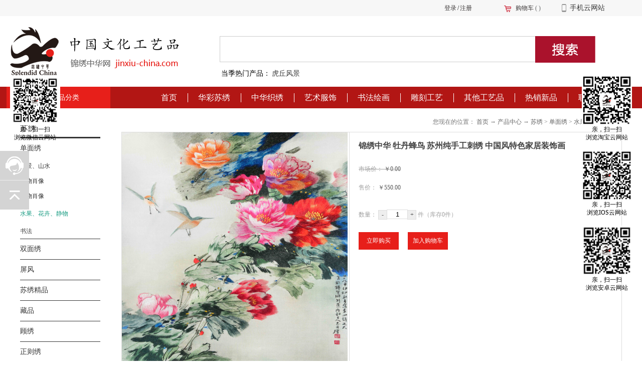

--- FILE ---
content_type: text/html;charset=utf-8
request_url: http://www.jinxiu-china.com/prod_view.aspx?typeid=156&id=764&fid=t3:156:3
body_size: 28236
content:
<!DOCTYPE HTML PUBLIC "-//W3C//DTD HTML 4.01 Transitional//EN" "http://www.w3c.org/TR/1999/REC-html401-19991224/loose.dtd">


<html lang="zh-cn" xmlns="http://www.w3.org/1999/xhtml">
<head><title>
	锦绣中华 牡丹蜂鸟 苏州纯手工刺绣 中国风特色家居装饰画 - 苏州锦亚达文化艺术品有限公司
</title><meta name="keywords" content="锦绣中华 牡丹蜂鸟 苏州纯手工刺绣 中国风特色家居装饰画,苏州锦亚达文化艺术品有限公司"/><meta name="description" content=""/><meta content="text/html; charset=utf-8" http-equiv="Content-Type" /><link id="css__prod_view" rel="stylesheet" type="text/css" href="https://0.rc.xiniu.com/g2/M00/B6/01/CgAGe1tp9hyAM0xtAACB_ATePnU956.css?d=20170504151135" /><link rel="bookmark" href="/Images/logo.ico" /><link rel="shortcut icon" href="/Images/logo.ico" />
	
	<script type="text/javascript" > var _jtime=new Date();function jqload(){window.jLoad=new Date()-_jtime;}function jqerror(){window.jLoad=-1;}</script>
	<script type="text/javascript" src="https://1.rc.xiniu.com/js/jq/jqueryV173.js" onload="jqload()" onerror ="jqerror()" id ="jquery"></script>
	<script type="text/javascript" src="https://1.rc.xiniu.com/js/pb/1/Public.js"></script>	
	<script type="text/javascript" src="https://1.rc.xiniu.com/js/tl/swfobject_modified.js"></script>
	<script type="text/javascript" src="https://1.rc.xiniu.com/js/tl/swfobject.js"></script>
	 
</head>
<body class="prod_view_body">
<form method="get" id="form1" name="form1" NavigateId="3" data-pid="02182182180145205204209219204216014401982032042090196014501982102080" data-mid="02080145205204209219204216014401982032042090196014501982102080">
<div class="aspNetHidden">
<input type="hidden" name="__VIEWSTATE" id="__VIEWSTATE" value="" />
</div>

        <div id="ea_h">
            <div class="top_first">
     <div class="t_first">
               
    <div class="xn_h_shouji">
        <span class="xn_h_shouji1">
        
            <span name="xn_h_shouji1">手机云网站</span>
            
        </span>
        <div class="xn_h_shouji_con">
            <span class="xn_h_shouji_con1">
                <img src="https://0.rc.xiniu.com/g1/M00/B7/16/CgAGS1jtj8eAVBWyAACVoQ2dadY952.png" alt="">
            </span>
            <span class="xn_h_shouji_con2">扫描二维码进本店</span>
        </div>
    </div>
    

                            <div id="xn_h_15_wrap" class="xn_h_15_wrap">
                                
                                <div id="EIMS_C_40007_1_panel" class="EIMS_C_40007_1_wrap">
                                    <div id="EIMS_C_40007_1_cartn" class="EIMS_C_40007_1_cartn">
                                        <span class="EIMS_C_40007_1_carimg">
                                            <img data-original="https://1.rc.xiniu.com/rc/Heads/18512/Images/shopcar.png" alt="购物车图片" src="" />
                                        </span> 
                                        <span class="EIMS_C_40007_1_cartname" onclick="EIMS_C_40007_1.ClickShopCart()">购物车</span>
                                        <span class="xn_h_15_left">(</span>
                                        <span class="EIMS_C_40007_1_cartorder" id="EIMS_C_40007_1_cartorder"></span>
                                        <span class="xn_h_15_right">)</span>
                                    </div>
                                </div>
                                
                                
                            </div>

      
                    <div id="xn_h_12_wrap" class="xn_h_12_wrap">
                        
                         
                            <div id="EIMS_C_40000_Panel">
                                <ul id="EIMS_C_40000_Normall" class="xn_h_12_redlogin">
                                    <li id="EIMS_C_40000_normallName" class="xn_h_12_rlname"></li>
                                    <li id="EIMS_C_40000_normallName1" class="xn_h_12_rlname1"></li>
                                    <li class="xn_h_12_rllogin"><a href="login.aspx">登录</a></li>
                                    <li class="xn_h_12_rlreg"><a href="reg.aspx">注册</a></li>
                                </ul>
                                <ul id="EIMS_C_40000_Logined" class="xn_h_12_onlogin" style="display: none">
                                    <li class="xn_h_12_olwel"><span name="_onlogin1"> 欢迎您，</span></li>
                                    <li class="xn_h_12_olname"><span id="EIMS_C_40000_loginedName"></span></li>
                                    <li class="xn_h_12_oltc"><a id="EIMS_C_40000_loginout" href="javascript:void(0)">退出</a></li>
                                </ul> 
                            </div>
                            
                        
                        
                    </div>

               </div>   
            </div>
            <div class="top">
                <div class="t_t">
                
                <div class="xn_h_40_wrap" id="xn_h_40_wrap">
                    
                    <div id="xn_h_40_btn" class="xn_h_40_btn">
                        <span class="xn_h_40_btntxt">
                            
                            <span name="_xn_h_40_xlcd">全部商品分类</span>
                            
                        </span>
                    </div>
                    <div class="xn_h_40_inner">
                        <ul class="xn_h_40_ul">
                            
                            <li class="xn_h_40_li">
                                <div class="xn_h_40_li_main">
                                    <span class="xn_h_40_timg"><img  data-original='https://0.rc.xiniu.com/g1/M00/B5/46/CgAGTFjrbDCAcj99AAV5eCXOC2Q838.jpg' alt='苏绣'  title='苏绣' /></span>
                                    <span class="xn_h_40_title">
                                    <a href='products.aspx?TypeId=10&fid=t3:10:3' target="_blank">苏绣</a>
                                    </span>
                                    <div class="xn_h_40_li_type2">
                                        
                                                <a href='products.aspx?TypeId=27&fid=t3:27:3' target="_blank">单面绣</a>
                                            
                                                <a href='products.aspx?TypeId=65&fid=t3:65:3' target="_blank">双面绣</a>
                                            
                                                <a href='products.aspx?TypeId=66&fid=t3:66:3' target="_blank">屏风</a>
                                            
                                                <a href='products.aspx?TypeId=67&fid=t3:67:3' target="_blank">苏绣精品</a>
                                            
                                                <a href='products.aspx?TypeId=68&fid=t3:68:3' target="_blank">藏品</a>
                                            
                                                <a href='products.aspx?TypeId=166&fid=t3:166:3' target="_blank">顾绣</a>
                                            
                                                <a href='products.aspx?TypeId=167&fid=t3:167:3' target="_blank">正则绣</a>
                                            
                                                <a href='products.aspx?TypeId=168&fid=t3:168:3' target="_blank">宝应绣</a>
                                            
                                                <a href='products.aspx?TypeId=169&fid=t3:169:3' target="_blank">盘金绣</a>
                                            
                                                <a href='products.aspx?TypeId=345&fid=t3:345:3' target="_blank">缂丝</a>
                                            
                                    </div>
                                </div>
                                <div class="xn_h_40_cmain">
                                    <ul class="xn_h_40_c2ul">
                                        
                                            <li class="xn_h_40_c2li">
                                                <span class="xn_h_40_c2title">
                                                    <a href='products.aspx?TypeId=27&fid=t3:27:3' target="_blank">单面绣</a>
                                                </span>
                                                <div class="xn_h_40_c3box">
                                                    
                                                        <span class="xn_h_40_c3title">
                                                            <a href='claproducts.aspx?TypeId=28&fid=t3:28:3' target="_blank">风景、山水</a>
                                                        </span>
                                                        
                                                        <span class="xn_h_40_c3title">
                                                            <a href='claproducts.aspx?TypeId=157&fid=t3:157:3' target="_blank">人物肖像</a>
                                                        </span>
                                                        
                                                        <span class="xn_h_40_c3title">
                                                            <a href='claproducts.aspx?TypeId=156&fid=t3:156:3' target="_blank">水果、花卉、静物</a>
                                                        </span>
                                                        
                                                </div>
                                            </li>
                                            
                                            <li class="xn_h_40_c2li">
                                                <span class="xn_h_40_c2title">
                                                    <a href='products.aspx?TypeId=65&fid=t3:65:3' target="_blank">双面绣</a>
                                                </span>
                                                <div class="xn_h_40_c3box">
                                                    
                                                        <span class="xn_h_40_c3title">
                                                            <a href='claproducts.aspx?TypeId=172&fid=t3:172:3' target="_blank">风景山水</a>
                                                        </span>
                                                        
                                                        <span class="xn_h_40_c3title">
                                                            <a href='claproducts.aspx?TypeId=173&fid=t3:173:3' target="_blank">花卉</a>
                                                        </span>
                                                        
                                                        <span class="xn_h_40_c3title">
                                                            <a href='claproducts.aspx?TypeId=174&fid=t3:174:3' target="_blank">人物</a>
                                                        </span>
                                                        
                                                </div>
                                            </li>
                                            
                                            <li class="xn_h_40_c2li">
                                                <span class="xn_h_40_c2title">
                                                    <a href='products.aspx?TypeId=66&fid=t3:66:3' target="_blank">屏风</a>
                                                </span>
                                                <div class="xn_h_40_c3box">
                                                    
                                                        <span class="xn_h_40_c3title">
                                                            <a href='claproducts.aspx?TypeId=178&fid=t3:178:3' target="_blank">台屏</a>
                                                        </span>
                                                        
                                                        <span class="xn_h_40_c3title">
                                                            <a href='claproducts.aspx?TypeId=179&fid=t3:179:3' target="_blank">地屏</a>
                                                        </span>
                                                        
                                                        <span class="xn_h_40_c3title">
                                                            <a href='claproducts.aspx?TypeId=180&fid=t3:180:3' target="_blank">折屏</a>
                                                        </span>
                                                        
                                                </div>
                                            </li>
                                            
                                            <li class="xn_h_40_c2li">
                                                <span class="xn_h_40_c2title">
                                                    <a href='products.aspx?TypeId=67&fid=t3:67:3' target="_blank">苏绣精品</a>
                                                </span>
                                                <div class="xn_h_40_c3box">
                                                    
                                                </div>
                                            </li>
                                            
                                            <li class="xn_h_40_c2li">
                                                <span class="xn_h_40_c2title">
                                                    <a href='products.aspx?TypeId=68&fid=t3:68:3' target="_blank">藏品</a>
                                                </span>
                                                <div class="xn_h_40_c3box">
                                                    
                                                </div>
                                            </li>
                                            
                                            <li class="xn_h_40_c2li">
                                                <span class="xn_h_40_c2title">
                                                    <a href='products.aspx?TypeId=166&fid=t3:166:3' target="_blank">顾绣</a>
                                                </span>
                                                <div class="xn_h_40_c3box">
                                                    
                                                </div>
                                            </li>
                                            
                                            <li class="xn_h_40_c2li">
                                                <span class="xn_h_40_c2title">
                                                    <a href='products.aspx?TypeId=167&fid=t3:167:3' target="_blank">正则绣</a>
                                                </span>
                                                <div class="xn_h_40_c3box">
                                                    
                                                </div>
                                            </li>
                                            
                                            <li class="xn_h_40_c2li">
                                                <span class="xn_h_40_c2title">
                                                    <a href='products.aspx?TypeId=168&fid=t3:168:3' target="_blank">宝应绣</a>
                                                </span>
                                                <div class="xn_h_40_c3box">
                                                    
                                                </div>
                                            </li>
                                            
                                            <li class="xn_h_40_c2li">
                                                <span class="xn_h_40_c2title">
                                                    <a href='products.aspx?TypeId=169&fid=t3:169:3' target="_blank">盘金绣</a>
                                                </span>
                                                <div class="xn_h_40_c3box">
                                                    
                                                </div>
                                            </li>
                                            
                                            <li class="xn_h_40_c2li">
                                                <span class="xn_h_40_c2title">
                                                    <a href='products.aspx?TypeId=345&fid=t3:345:3' target="_blank">缂丝</a>
                                                </span>
                                                <div class="xn_h_40_c3box">
                                                    
                                                </div>
                                            </li>
                                            
                                    </ul>
                                    <div class="xn_h_40_clist">
                                        <ul class="xn_h_40_c3ul">
                                        
                                            <li class="xn_h_40_c3li">
                                                <div class="xn_h_40_limg">
                                                    <a target="_blank" href='prod_view.aspx?TypeId=28&Id=1025&FId=t3:28:3'>
                                                      <img  data-original='https://0.rc.xiniu.com/g2/M00/98/8B/CgAGfFsM4-GAPz7_AAGkcwII_yI752.jpg'  alt='北京小夫子国学馆隆重登陆太仓 5月亲子、6.1有礼童享活动开始啦！'  title='北京小夫子国学馆隆重登陆太仓 5月亲子、6.1有礼童享活动开始啦！' />
                                                    </a>
                                                </div>
                                                <div class="xn_h_40_crit">
                                                    <div class="xn_h_40_crit_name">
                                                        <a target="_blank" href='prod_view.aspx?TypeId=28&Id=1025&FId=t3:28:3'>
                                                        北京小夫子国学馆隆重登陆太仓 5月亲子、6.1有礼童享活动开始啦！
                                                        </a> 
                                                    </div>
                                                    <div class="xn_h_40_crit_time">
                                                        <span class="xn_h_40_time1">
                                                            <span id='xn_h_40_Data_xn_h_40_cData_0_xn_h_40_Text1_0'>2018</span>
                                                        </span> 
                                                        <span class="xn_h_40_time2">-</span> 
                                                        <span class="xn_h_40_time3">
                                                            <span id='xn_h_40_Data_xn_h_40_cData_0_xn_h_40_Text2_0'>05</span>
                                                        </span> 
                                                        <span class="xn_h_40_time4">-</span> 
                                                        <span class="xn_h_40_time5">
                                                            <span id='xn_h_40_Data_xn_h_40_cData_0_xn_h_40_Text3_0'>31</span>
                                                        </span> 
                                                    </div>
                                                    <div class="xn_h_40_crit_cont">
                                                        <span id='xn_h_40_Data_xn_h_40_cData_0_xn_h_40_Text4_0'>北京小夫子国学馆隆重登陆太仓&#160;&#160;5月亲子、6.1有礼童享活动开始啦&#160;&#160;&#160; &#160; &#160;&#160;爱他(她)，就让他(她)读国学吧!&#160;&#160;&#160; &#160; &#160;&#160;小夫子国学馆总部位于传统文化底蕴深厚的首都北京，经过六年发展，小夫子国学馆已经在全国拥有600余家授权教学中心，数十万儿童在这里受益传统文化的熏陶。目前，北京小夫子国学馆正式登陆太仓啦!&#160;&#160; &#160; &#160;小夫子国学馆出版了包括《千字文》、《弟子规》、《三字经》、《声律启蒙》、((论语》、((孟子》、((诗经》、《二十四史》、《老子庄子》、《世说新语》、《唐诗宋词》、《古文观止》等共12本国学教材，这12本教材是我们经过反复论证、教学实践，从浩如烟海的国学典籍中选取的适宜少儿启蒙学习、具有有代表性的内容，引领少儿进入国学之门，打下坚实的国学基础。”为往圣继绝学”是我们的教育宗旨，学国学，就来小夫子国学!&#160; &#160; &#160; 北京小夫子国学太仓馆的教育理念&#160;&#160; &#160; &#160; 幼儿养性、童蒙养正、少年养志、成年养德，国学教育乃根之教育。&#160; &#160; &#160; 小夫子国学馆成立于2012年，总部在北京，是由北京大学、首都师范大学、北京师范大学等高校的文学院博士共同创办的儿童国学教育机构，秉承“博学于文、约之以礼”的教育宗旨，以传播和推广优秀的传统文化为己任，以“正大光明、以人为本”为办学宗旨，中华文化精神做教育，中学为体，西学为用，培养既具有民族文化底蕴又具有科学哲学精神的堂堂正正的中国人。现主要面向3-15岁儿童提供高端国学经典教育培训。北京小夫子国学太仓馆是小夫子加盟校，我们的办学理念为：培养孩子性情：温、...</span>
                                                    </div>
                                                    <div class="xn_h_40_crit_pricebox">
                                                        <dl class="xn_h_40_crit_pmarket">
                                                            <dd class="xn_h_40_crit_priname">
                                                                
                                                                <span name="_xn_h_40_crit_price2">市场价：</span>
                                                                          
                                                            </dd>
                                                            <dd class="xn_h_40_crit_prinum">0</dd>
                                                            <dd class="_xn_h_40_crit_mpmf">
                                                                
                                                                <span name="_xn_h_40_crit_mpmf">元/份</span>
                                                                          
                                                            </dd>
                                                        </dl> 
                                                        <dl class="xn_h_40_crit_pmember">
                                                            <dd class="_xn_h_40_crit_priname">
                                                                
                                                                <span name="_xn_h_40_crit_price3">会员价：</span>
                                                                          
                                                            </dd>
                                                            <dd class="xn_h_40_crit_prinum">0</dd>
                                                            <dd class="_xn_h_40_crit_pbmf">
                                                                
                                                                <span name="_xn_h_40_crit_pbmf">元/份</span>
                                                                          
                                                            </dd>
                                                        </dl> 
                                                    </div>
                                                    <div class="xn_h_40_crit_more">
                                                        <a target="_blank" href='prod_view.aspx?TypeId=28&Id=1025&FId=t3:28:3'>
                                                            
                                                            <span name="_h_40_crit_more">查看更多>></span>
                                                            
                                                        </a>
                                                    </div>
                                                </div>
                                            </li>
                                            
                                            <li class="xn_h_40_c3li">
                                                <div class="xn_h_40_limg">
                                                    <a target="_blank" href='prod_view.aspx?TypeId=28&Id=1026&FId=t3:28:3'>
                                                      <img  data-original='https://0.rc.xiniu.com/g2/M00/98/8B/CgAGfFsM4-GAPz7_AAGkcwII_yI752.jpg'  alt='北京小夫子国学太仓馆品牌与经典课程体系及2018夏令营简介'  title='北京小夫子国学太仓馆品牌与经典课程体系及2018夏令营简介' />
                                                    </a>
                                                </div>
                                                <div class="xn_h_40_crit">
                                                    <div class="xn_h_40_crit_name">
                                                        <a target="_blank" href='prod_view.aspx?TypeId=28&Id=1026&FId=t3:28:3'>
                                                        北京小夫子国学太仓馆品牌与经典课程体系及2018夏令营简介
                                                        </a> 
                                                    </div>
                                                    <div class="xn_h_40_crit_time">
                                                        <span class="xn_h_40_time1">
                                                            <span id='xn_h_40_Data_xn_h_40_cData_0_xn_h_40_Text1_1'>2018</span>
                                                        </span> 
                                                        <span class="xn_h_40_time2">-</span> 
                                                        <span class="xn_h_40_time3">
                                                            <span id='xn_h_40_Data_xn_h_40_cData_0_xn_h_40_Text2_1'>05</span>
                                                        </span> 
                                                        <span class="xn_h_40_time4">-</span> 
                                                        <span class="xn_h_40_time5">
                                                            <span id='xn_h_40_Data_xn_h_40_cData_0_xn_h_40_Text3_1'>29</span>
                                                        </span> 
                                                    </div>
                                                    <div class="xn_h_40_crit_cont">
                                                        <span id='xn_h_40_Data_xn_h_40_cData_0_xn_h_40_Text4_1'>2018年暑假即将到来，欢迎小朋友和中小学生来我们北京小夫子国学太仓馆学习国学课程哦！&#160; &#160; &#160;下面，小编为您介绍下我们北京小夫子国学太仓馆的品牌与经典课程体系，以及我们的夏令营课程！北京小夫子国学品牌简介&#160; &#160; &#160; 小夫子国学馆总部位于北京，创办于2012年，是主要服务于3-15岁少年儿童的高端国学启蒙教育连锁机构，目前在全国已有逾600家教学中心，是少儿国学教育领域的知名品牌。小夫子教研团队经过反复论证和教学实践，在国学典藏中选取编写了最具代表性、且适合少儿启蒙学习的《弟子规》、《千字文》、《三字经》、《声律启蒙》、《论语》、《孟子》、《诗经》、《唐诗宋词》等十二本优秀教材，并由南方出版社出版发行。&#160; &#160; &#160;&#160; 北京小夫子国学太仓馆（太仓小夫子国学馆）秉承“博学于文，约之以礼”的教育宗旨，立足于“经典为本，求真创新，德识并重，乐教乐学”的教学理念；运用“礼仪训练、情景互动、说文解字、诵读经典、故事教学、寓教于乐”等教学方法，并且在日常教学中融入了琴、棋、书、画、灯谜、象棋、诗词、楹联、茶道、民乐（江南丝竹、古琴、古筝）、刺绣、麦秸画、陶艺、昆曲、武术等内容丰富的国艺体验浸润，从而构成了一套完整的少儿国学启蒙进阶课程体系。&#160; &#160; &#160; &#160;知孝道，懂礼节，培养良好学习习惯，有效提高阅读能力，打下坚实的语文基础，让孩子们通过三至六年的学习，在充分体验中华优秀传统文化的同时，轻松跨入国学之门。进阶课程体系我们的教学理念小夫子国学教学方法教学特色教学目标在小夫子国学馆学习的九大收获&#160; 智：学习古圣先贤的立身格言，启迪儿童应对未来竞争的智慧。&#160; 识字：通过蒙学进行集中识字，一年识字量可以达到2500字以上。&#160; 语文：...</span>
                                                    </div>
                                                    <div class="xn_h_40_crit_pricebox">
                                                        <dl class="xn_h_40_crit_pmarket">
                                                            <dd class="xn_h_40_crit_priname">
                                                                
                                                                <span name="_xn_h_40_crit_price2">市场价：</span>
                                                                          
                                                            </dd>
                                                            <dd class="xn_h_40_crit_prinum">0</dd>
                                                            <dd class="_xn_h_40_crit_mpmf">
                                                                
                                                                <span name="_xn_h_40_crit_mpmf">元/份</span>
                                                                          
                                                            </dd>
                                                        </dl> 
                                                        <dl class="xn_h_40_crit_pmember">
                                                            <dd class="_xn_h_40_crit_priname">
                                                                
                                                                <span name="_xn_h_40_crit_price3">会员价：</span>
                                                                          
                                                            </dd>
                                                            <dd class="xn_h_40_crit_prinum">0</dd>
                                                            <dd class="_xn_h_40_crit_pbmf">
                                                                
                                                                <span name="_xn_h_40_crit_pbmf">元/份</span>
                                                                          
                                                            </dd>
                                                        </dl> 
                                                    </div>
                                                    <div class="xn_h_40_crit_more">
                                                        <a target="_blank" href='prod_view.aspx?TypeId=28&Id=1026&FId=t3:28:3'>
                                                            
                                                            <span name="_h_40_crit_more">查看更多>></span>
                                                            
                                                        </a>
                                                    </div>
                                                </div>
                                            </li>
                                            
                                        </ul>
                                    </div>
                                </div>
                            </li>
                            
                            <li class="xn_h_40_li">
                                <div class="xn_h_40_li_main">
                                    <span class="xn_h_40_timg"><img  data-original='https://0.rc.xiniu.com/g1/M00/B5/46/CgAGTFjrbbKAQMWXAALWPPanLEI160.jpg' alt='中华织绣'  title='中华织绣' /></span>
                                    <span class="xn_h_40_title">
                                    <a href='products.aspx?TypeId=12&fid=t3:12:3' target="_blank">中华织绣</a>
                                    </span>
                                    <div class="xn_h_40_li_type2">
                                        
                                                <a href='products.aspx?TypeId=29&fid=t3:29:3' target="_blank">刺绣类</a>
                                            
                                                <a href='products.aspx?TypeId=69&fid=t3:69:3' target="_blank">织造类</a>
                                            
                                                <a href='products.aspx?TypeId=70&fid=t3:70:3' target="_blank">印染类</a>
                                            
                                    </div>
                                </div>
                                <div class="xn_h_40_cmain">
                                    <ul class="xn_h_40_c2ul">
                                        
                                            <li class="xn_h_40_c2li">
                                                <span class="xn_h_40_c2title">
                                                    <a href='products.aspx?TypeId=29&fid=t3:29:3' target="_blank">刺绣类</a>
                                                </span>
                                                <div class="xn_h_40_c3box">
                                                    
                                                        <span class="xn_h_40_c3title">
                                                            <a href='claproducts.aspx?TypeId=181&fid=t3:181:3' target="_blank">湘绣</a>
                                                        </span>
                                                        
                                                        <span class="xn_h_40_c3title">
                                                            <a href='claproducts.aspx?TypeId=182&fid=t3:182:3' target="_blank">蜀绣</a>
                                                        </span>
                                                        
                                                        <span class="xn_h_40_c3title">
                                                            <a href='claproducts.aspx?TypeId=183&fid=t3:183:3' target="_blank">粤绣</a>
                                                        </span>
                                                        
                                                </div>
                                            </li>
                                            
                                            <li class="xn_h_40_c2li">
                                                <span class="xn_h_40_c2title">
                                                    <a href='products.aspx?TypeId=69&fid=t3:69:3' target="_blank">织造类</a>
                                                </span>
                                                <div class="xn_h_40_c3box">
                                                    
                                                        <span class="xn_h_40_c3title">
                                                            <a href='claproducts.aspx?TypeId=201&fid=t3:201:3' target="_blank">缂丝</a>
                                                        </span>
                                                        
                                                        <span class="xn_h_40_c3title">
                                                            <a href='claproducts.aspx?TypeId=202&fid=t3:202:3' target="_blank">南京云锦</a>
                                                        </span>
                                                        
                                                        <span class="xn_h_40_c3title">
                                                            <a href='claproducts.aspx?TypeId=203&fid=t3:203:3' target="_blank">苏州宋锦</a>
                                                        </span>
                                                        
                                                </div>
                                            </li>
                                            
                                            <li class="xn_h_40_c2li">
                                                <span class="xn_h_40_c2title">
                                                    <a href='products.aspx?TypeId=70&fid=t3:70:3' target="_blank">印染类</a>
                                                </span>
                                                <div class="xn_h_40_c3box">
                                                    
                                                        <span class="xn_h_40_c3title">
                                                            <a href='claproducts.aspx?TypeId=215&fid=t3:215:3' target="_blank">浙南夹缬</a>
                                                        </span>
                                                        
                                                        <span class="xn_h_40_c3title">
                                                            <a href='claproducts.aspx?TypeId=216&fid=t3:216:3' target="_blank">蓝印花布</a>
                                                        </span>
                                                        
                                                        <span class="xn_h_40_c3title">
                                                            <a href='claproducts.aspx?TypeId=217&fid=t3:217:3' target="_blank">贵州蜡染</a>
                                                        </span>
                                                        
                                                </div>
                                            </li>
                                            
                                    </ul>
                                    <div class="xn_h_40_clist">
                                        <ul class="xn_h_40_c3ul">
                                        
                                        </ul>
                                    </div>
                                </div>
                            </li>
                            
                            <li class="xn_h_40_li">
                                <div class="xn_h_40_li_main">
                                    <span class="xn_h_40_timg"><img  data-original='https://0.rc.xiniu.com/g1/M00/B5/47/CgAGTFjrbjeAQZ8kAALWhuZQ8Dk702.jpg' alt='艺术服饰'  title='艺术服饰' /></span>
                                    <span class="xn_h_40_title">
                                    <a href='products.aspx?TypeId=13&fid=t3:13:3' target="_blank">艺术服饰</a>
                                    </span>
                                    <div class="xn_h_40_li_type2">
                                        
                                                <a href='products.aspx?TypeId=31&fid=t3:31:3' target="_blank">唐装</a>
                                            
                                                <a href='products.aspx?TypeId=71&fid=t3:71:3' target="_blank">旗袍</a>
                                            
                                                <a href='products.aspx?TypeId=72&fid=t3:72:3' target="_blank">汉服</a>
                                            
                                                <a href='products.aspx?TypeId=73&fid=t3:73:3' target="_blank">韩服</a>
                                            
                                                <a href='products.aspx?TypeId=74&fid=t3:74:3' target="_blank">童装</a>
                                            
                                                <a href='products.aspx?TypeId=218&fid=t3:218:3' target="_blank">短装</a>
                                            
                                                <a href='products.aspx?TypeId=219&fid=t3:219:3' target="_blank">绣衣</a>
                                            
                                                <a href='products.aspx?TypeId=220&fid=t3:220:3' target="_blank">剧装</a>
                                            
                                                <a href='products.aspx?TypeId=221&fid=t3:221:3' target="_blank">水乡服饰</a>
                                            
                                                <a href='products.aspx?TypeId=222&fid=t3:222:3' target="_blank">民族服饰</a>
                                            
                                                <a href='products.aspx?TypeId=223&fid=t3:223:3' target="_blank">丝巾</a>
                                            
                                                <a href='products.aspx?TypeId=224&fid=t3:224:3' target="_blank">披肩</a>
                                            
                                                <a href='products.aspx?TypeId=225&fid=t3:225:3' target="_blank">肚兜</a>
                                            
                                                <a href='products.aspx?TypeId=226&fid=t3:226:3' target="_blank">工艺鞋</a>
                                            
                                                <a href='products.aspx?TypeId=227&fid=t3:227:3' target="_blank">工艺帽</a>
                                            
                                                <a href='products.aspx?TypeId=228&fid=t3:228:3' target="_blank">工艺枕</a>
                                            
                                                <a href='products.aspx?TypeId=229&fid=t3:229:3' target="_blank">箱包</a>
                                            
                                    </div>
                                </div>
                                <div class="xn_h_40_cmain">
                                    <ul class="xn_h_40_c2ul">
                                        
                                            <li class="xn_h_40_c2li">
                                                <span class="xn_h_40_c2title">
                                                    <a href='products.aspx?TypeId=31&fid=t3:31:3' target="_blank">唐装</a>
                                                </span>
                                                <div class="xn_h_40_c3box">
                                                    
                                                </div>
                                            </li>
                                            
                                            <li class="xn_h_40_c2li">
                                                <span class="xn_h_40_c2title">
                                                    <a href='products.aspx?TypeId=71&fid=t3:71:3' target="_blank">旗袍</a>
                                                </span>
                                                <div class="xn_h_40_c3box">
                                                    
                                                </div>
                                            </li>
                                            
                                            <li class="xn_h_40_c2li">
                                                <span class="xn_h_40_c2title">
                                                    <a href='products.aspx?TypeId=72&fid=t3:72:3' target="_blank">汉服</a>
                                                </span>
                                                <div class="xn_h_40_c3box">
                                                    
                                                </div>
                                            </li>
                                            
                                            <li class="xn_h_40_c2li">
                                                <span class="xn_h_40_c2title">
                                                    <a href='products.aspx?TypeId=73&fid=t3:73:3' target="_blank">韩服</a>
                                                </span>
                                                <div class="xn_h_40_c3box">
                                                    
                                                </div>
                                            </li>
                                            
                                            <li class="xn_h_40_c2li">
                                                <span class="xn_h_40_c2title">
                                                    <a href='products.aspx?TypeId=74&fid=t3:74:3' target="_blank">童装</a>
                                                </span>
                                                <div class="xn_h_40_c3box">
                                                    
                                                </div>
                                            </li>
                                            
                                            <li class="xn_h_40_c2li">
                                                <span class="xn_h_40_c2title">
                                                    <a href='products.aspx?TypeId=218&fid=t3:218:3' target="_blank">短装</a>
                                                </span>
                                                <div class="xn_h_40_c3box">
                                                    
                                                </div>
                                            </li>
                                            
                                            <li class="xn_h_40_c2li">
                                                <span class="xn_h_40_c2title">
                                                    <a href='products.aspx?TypeId=219&fid=t3:219:3' target="_blank">绣衣</a>
                                                </span>
                                                <div class="xn_h_40_c3box">
                                                    
                                                </div>
                                            </li>
                                            
                                            <li class="xn_h_40_c2li">
                                                <span class="xn_h_40_c2title">
                                                    <a href='products.aspx?TypeId=220&fid=t3:220:3' target="_blank">剧装</a>
                                                </span>
                                                <div class="xn_h_40_c3box">
                                                    
                                                </div>
                                            </li>
                                            
                                            <li class="xn_h_40_c2li">
                                                <span class="xn_h_40_c2title">
                                                    <a href='products.aspx?TypeId=221&fid=t3:221:3' target="_blank">水乡服饰</a>
                                                </span>
                                                <div class="xn_h_40_c3box">
                                                    
                                                </div>
                                            </li>
                                            
                                            <li class="xn_h_40_c2li">
                                                <span class="xn_h_40_c2title">
                                                    <a href='products.aspx?TypeId=222&fid=t3:222:3' target="_blank">民族服饰</a>
                                                </span>
                                                <div class="xn_h_40_c3box">
                                                    
                                                </div>
                                            </li>
                                            
                                            <li class="xn_h_40_c2li">
                                                <span class="xn_h_40_c2title">
                                                    <a href='products.aspx?TypeId=223&fid=t3:223:3' target="_blank">丝巾</a>
                                                </span>
                                                <div class="xn_h_40_c3box">
                                                    
                                                </div>
                                            </li>
                                            
                                            <li class="xn_h_40_c2li">
                                                <span class="xn_h_40_c2title">
                                                    <a href='products.aspx?TypeId=224&fid=t3:224:3' target="_blank">披肩</a>
                                                </span>
                                                <div class="xn_h_40_c3box">
                                                    
                                                </div>
                                            </li>
                                            
                                            <li class="xn_h_40_c2li">
                                                <span class="xn_h_40_c2title">
                                                    <a href='products.aspx?TypeId=225&fid=t3:225:3' target="_blank">肚兜</a>
                                                </span>
                                                <div class="xn_h_40_c3box">
                                                    
                                                </div>
                                            </li>
                                            
                                            <li class="xn_h_40_c2li">
                                                <span class="xn_h_40_c2title">
                                                    <a href='products.aspx?TypeId=226&fid=t3:226:3' target="_blank">工艺鞋</a>
                                                </span>
                                                <div class="xn_h_40_c3box">
                                                    
                                                        <span class="xn_h_40_c3title">
                                                            <a href='claproducts.aspx?TypeId=230&fid=t3:230:3' target="_blank">绣花鞋</a>
                                                        </span>
                                                        
                                                        <span class="xn_h_40_c3title">
                                                            <a href='claproducts.aspx?TypeId=231&fid=t3:231:3' target="_blank">虎头鞋</a>
                                                        </span>
                                                        
                                                        <span class="xn_h_40_c3title">
                                                            <a href='claproducts.aspx?TypeId=232&fid=t3:232:3' target="_blank">布鞋</a>
                                                        </span>
                                                        
                                                </div>
                                            </li>
                                            
                                            <li class="xn_h_40_c2li">
                                                <span class="xn_h_40_c2title">
                                                    <a href='products.aspx?TypeId=227&fid=t3:227:3' target="_blank">工艺帽</a>
                                                </span>
                                                <div class="xn_h_40_c3box">
                                                    
                                                </div>
                                            </li>
                                            
                                            <li class="xn_h_40_c2li">
                                                <span class="xn_h_40_c2title">
                                                    <a href='products.aspx?TypeId=228&fid=t3:228:3' target="_blank">工艺枕</a>
                                                </span>
                                                <div class="xn_h_40_c3box">
                                                    
                                                        <span class="xn_h_40_c3title">
                                                            <a href='claproducts.aspx?TypeId=233&fid=t3:233:3' target="_blank">绣花枕</a>
                                                        </span>
                                                        
                                                        <span class="xn_h_40_c3title">
                                                            <a href='claproducts.aspx?TypeId=234&fid=t3:234:3' target="_blank">虎头枕</a>
                                                        </span>
                                                        
                                                </div>
                                            </li>
                                            
                                            <li class="xn_h_40_c2li">
                                                <span class="xn_h_40_c2title">
                                                    <a href='products.aspx?TypeId=229&fid=t3:229:3' target="_blank">箱包</a>
                                                </span>
                                                <div class="xn_h_40_c3box">
                                                    
                                                </div>
                                            </li>
                                            
                                    </ul>
                                    <div class="xn_h_40_clist">
                                        <ul class="xn_h_40_c3ul">
                                        
                                            <li class="xn_h_40_c3li">
                                                <div class="xn_h_40_limg">
                                                    <a target="_blank" href='prod_view.aspx?TypeId=224&Id=821&FId=t3:224:3'>
                                                      <img  data-original='https://0.rc.xiniu.com/g1/M00/B5/E4/CgAGTFjsvnCAf9AeAAEDv0tU2Lc447.jpg'  alt='锦绣中华苏州纯手工刺绣双层缎面重磅披肩风华绝代、佳人专用包邮'  title='锦绣中华苏州纯手工刺绣双层缎面重磅披肩风华绝代、佳人专用包邮' />
                                                    </a>
                                                </div>
                                                <div class="xn_h_40_crit">
                                                    <div class="xn_h_40_crit_name">
                                                        <a target="_blank" href='prod_view.aspx?TypeId=224&Id=821&FId=t3:224:3'>
                                                        锦绣中华苏州纯手工刺绣双层缎面重磅披肩风华绝代、佳人专用包邮
                                                        </a> 
                                                    </div>
                                                    <div class="xn_h_40_crit_time">
                                                        <span class="xn_h_40_time1">
                                                            <span id='xn_h_40_Data_xn_h_40_cData_2_xn_h_40_Text1_0'>2017</span>
                                                        </span> 
                                                        <span class="xn_h_40_time2">-</span> 
                                                        <span class="xn_h_40_time3">
                                                            <span id='xn_h_40_Data_xn_h_40_cData_2_xn_h_40_Text2_0'>04</span>
                                                        </span> 
                                                        <span class="xn_h_40_time4">-</span> 
                                                        <span class="xn_h_40_time5">
                                                            <span id='xn_h_40_Data_xn_h_40_cData_2_xn_h_40_Text3_0'>11</span>
                                                        </span> 
                                                    </div>
                                                    <div class="xn_h_40_crit_cont">
                                                        <span id='xn_h_40_Data_xn_h_40_cData_2_xn_h_40_Text4_0'></span>
                                                    </div>
                                                    <div class="xn_h_40_crit_pricebox">
                                                        <dl class="xn_h_40_crit_pmarket">
                                                            <dd class="xn_h_40_crit_priname">
                                                                
                                                                <span name="_xn_h_40_crit_price2">市场价：</span>
                                                                          
                                                            </dd>
                                                            <dd class="xn_h_40_crit_prinum">0</dd>
                                                            <dd class="_xn_h_40_crit_mpmf">
                                                                
                                                                <span name="_xn_h_40_crit_mpmf">元/份</span>
                                                                          
                                                            </dd>
                                                        </dl> 
                                                        <dl class="xn_h_40_crit_pmember">
                                                            <dd class="_xn_h_40_crit_priname">
                                                                
                                                                <span name="_xn_h_40_crit_price3">会员价：</span>
                                                                          
                                                            </dd>
                                                            <dd class="xn_h_40_crit_prinum">1800</dd>
                                                            <dd class="_xn_h_40_crit_pbmf">
                                                                
                                                                <span name="_xn_h_40_crit_pbmf">元/份</span>
                                                                          
                                                            </dd>
                                                        </dl> 
                                                    </div>
                                                    <div class="xn_h_40_crit_more">
                                                        <a target="_blank" href='prod_view.aspx?TypeId=224&Id=821&FId=t3:224:3'>
                                                            
                                                            <span name="_h_40_crit_more">查看更多>></span>
                                                            
                                                        </a>
                                                    </div>
                                                </div>
                                            </li>
                                            
                                            <li class="xn_h_40_c3li">
                                                <div class="xn_h_40_limg">
                                                    <a target="_blank" href='prod_view.aspx?TypeId=225&Id=286&FId=t3:225:3'>
                                                      <img  data-original='https://0.rc.xiniu.com/g1/M00/68/8B/CgAGS1gOymCAW8u1AAG-PI4ZyJs433.png'  alt='锦绣东方'  title='锦绣东方' />
                                                    </a>
                                                </div>
                                                <div class="xn_h_40_crit">
                                                    <div class="xn_h_40_crit_name">
                                                        <a target="_blank" href='prod_view.aspx?TypeId=225&Id=286&FId=t3:225:3'>
                                                        锦绣东方
                                                        </a> 
                                                    </div>
                                                    <div class="xn_h_40_crit_time">
                                                        <span class="xn_h_40_time1">
                                                            <span id='xn_h_40_Data_xn_h_40_cData_2_xn_h_40_Text1_1'>2016</span>
                                                        </span> 
                                                        <span class="xn_h_40_time2">-</span> 
                                                        <span class="xn_h_40_time3">
                                                            <span id='xn_h_40_Data_xn_h_40_cData_2_xn_h_40_Text2_1'>10</span>
                                                        </span> 
                                                        <span class="xn_h_40_time4">-</span> 
                                                        <span class="xn_h_40_time5">
                                                            <span id='xn_h_40_Data_xn_h_40_cData_2_xn_h_40_Text3_1'>25</span>
                                                        </span> 
                                                    </div>
                                                    <div class="xn_h_40_crit_cont">
                                                        <span id='xn_h_40_Data_xn_h_40_cData_2_xn_h_40_Text4_1'></span>
                                                    </div>
                                                    <div class="xn_h_40_crit_pricebox">
                                                        <dl class="xn_h_40_crit_pmarket">
                                                            <dd class="xn_h_40_crit_priname">
                                                                
                                                                <span name="_xn_h_40_crit_price2">市场价：</span>
                                                                          
                                                            </dd>
                                                            <dd class="xn_h_40_crit_prinum">0</dd>
                                                            <dd class="_xn_h_40_crit_mpmf">
                                                                
                                                                <span name="_xn_h_40_crit_mpmf">元/份</span>
                                                                          
                                                            </dd>
                                                        </dl> 
                                                        <dl class="xn_h_40_crit_pmember">
                                                            <dd class="_xn_h_40_crit_priname">
                                                                
                                                                <span name="_xn_h_40_crit_price3">会员价：</span>
                                                                          
                                                            </dd>
                                                            <dd class="xn_h_40_crit_prinum">220</dd>
                                                            <dd class="_xn_h_40_crit_pbmf">
                                                                
                                                                <span name="_xn_h_40_crit_pbmf">元/份</span>
                                                                          
                                                            </dd>
                                                        </dl> 
                                                    </div>
                                                    <div class="xn_h_40_crit_more">
                                                        <a target="_blank" href='prod_view.aspx?TypeId=225&Id=286&FId=t3:225:3'>
                                                            
                                                            <span name="_h_40_crit_more">查看更多>></span>
                                                            
                                                        </a>
                                                    </div>
                                                </div>
                                            </li>
                                            
                                        </ul>
                                    </div>
                                </div>
                            </li>
                            
                            <li class="xn_h_40_li">
                                <div class="xn_h_40_li_main">
                                    <span class="xn_h_40_timg"><img  data-original='https://0.rc.xiniu.com/g1/M00/B5/47/CgAGTFjrbtmAWDtsAAQM81_h-4k067.jpg' alt='书法绘画'  title='书法绘画' /></span>
                                    <span class="xn_h_40_title">
                                    <a href='products.aspx?TypeId=11&fid=t3:11:3' target="_blank">书法绘画</a>
                                    </span>
                                    <div class="xn_h_40_li_type2">
                                        
                                                <a href='products.aspx?TypeId=33&fid=t3:33:3' target="_blank">普通书画</a>
                                            
                                                <a href='products.aspx?TypeId=75&fid=t3:75:3' target="_blank">名家书画</a>
                                            
                                    </div>
                                </div>
                                <div class="xn_h_40_cmain">
                                    <ul class="xn_h_40_c2ul">
                                        
                                            <li class="xn_h_40_c2li">
                                                <span class="xn_h_40_c2title">
                                                    <a href='products.aspx?TypeId=33&fid=t3:33:3' target="_blank">普通书画</a>
                                                </span>
                                                <div class="xn_h_40_c3box">
                                                    
                                                        <span class="xn_h_40_c3title">
                                                            <a href='claproducts.aspx?TypeId=235&fid=t3:235:3' target="_blank">国画</a>
                                                        </span>
                                                        
                                                        <span class="xn_h_40_c3title">
                                                            <a href='claproducts.aspx?TypeId=236&fid=t3:236:3' target="_blank">油画</a>
                                                        </span>
                                                        
                                                        <span class="xn_h_40_c3title">
                                                            <a href='claproducts.aspx?TypeId=237&fid=t3:237:3' target="_blank">书法</a>
                                                        </span>
                                                        
                                                </div>
                                            </li>
                                            
                                            <li class="xn_h_40_c2li">
                                                <span class="xn_h_40_c2title">
                                                    <a href='products.aspx?TypeId=75&fid=t3:75:3' target="_blank">名家书画</a>
                                                </span>
                                                <div class="xn_h_40_c3box">
                                                    
                                                        <span class="xn_h_40_c3title">
                                                            <a href='claproducts.aspx?TypeId=239&fid=t3:239:3' target="_blank">国画</a>
                                                        </span>
                                                        
                                                        <span class="xn_h_40_c3title">
                                                            <a href='claproducts.aspx?TypeId=240&fid=t3:240:3' target="_blank">油画</a>
                                                        </span>
                                                        
                                                        <span class="xn_h_40_c3title">
                                                            <a href='claproducts.aspx?TypeId=241&fid=t3:241:3' target="_blank">书法</a>
                                                        </span>
                                                        
                                                </div>
                                            </li>
                                            
                                    </ul>
                                    <div class="xn_h_40_clist">
                                        <ul class="xn_h_40_c3ul">
                                        
                                        </ul>
                                    </div>
                                </div>
                            </li>
                            
                            <li class="xn_h_40_li">
                                <div class="xn_h_40_li_main">
                                    <span class="xn_h_40_timg"><img  data-original='' alt='民间绘画'  title='民间绘画' /></span>
                                    <span class="xn_h_40_title">
                                    <a href='products.aspx?TypeId=78&fid=t3:78:3' target="_blank">民间绘画</a>
                                    </span>
                                    <div class="xn_h_40_li_type2">
                                        
                                                <a href='products.aspx?TypeId=79&fid=t3:79:3' target="_blank">桃花坞木版年画</a>
                                            
                                                <a href='products.aspx?TypeId=80&fid=t3:80:3' target="_blank">杨柳青年画</a>
                                            
                                                <a href='products.aspx?TypeId=81&fid=t3:81:3' target="_blank">国画彩蛋</a>
                                            
                                                <a href='products.aspx?TypeId=243&fid=t3:243:3' target="_blank">木板拼画</a>
                                            
                                                <a href='products.aspx?TypeId=244&fid=t3:244:3' target="_blank">工艺画</a>
                                            
                                    </div>
                                </div>
                                <div class="xn_h_40_cmain">
                                    <ul class="xn_h_40_c2ul">
                                        
                                            <li class="xn_h_40_c2li">
                                                <span class="xn_h_40_c2title">
                                                    <a href='products.aspx?TypeId=79&fid=t3:79:3' target="_blank">桃花坞木版年画</a>
                                                </span>
                                                <div class="xn_h_40_c3box">
                                                    
                                                </div>
                                            </li>
                                            
                                            <li class="xn_h_40_c2li">
                                                <span class="xn_h_40_c2title">
                                                    <a href='products.aspx?TypeId=80&fid=t3:80:3' target="_blank">杨柳青年画</a>
                                                </span>
                                                <div class="xn_h_40_c3box">
                                                    
                                                </div>
                                            </li>
                                            
                                            <li class="xn_h_40_c2li">
                                                <span class="xn_h_40_c2title">
                                                    <a href='products.aspx?TypeId=81&fid=t3:81:3' target="_blank">国画彩蛋</a>
                                                </span>
                                                <div class="xn_h_40_c3box">
                                                    
                                                </div>
                                            </li>
                                            
                                            <li class="xn_h_40_c2li">
                                                <span class="xn_h_40_c2title">
                                                    <a href='products.aspx?TypeId=243&fid=t3:243:3' target="_blank">木板拼画</a>
                                                </span>
                                                <div class="xn_h_40_c3box">
                                                    
                                                </div>
                                            </li>
                                            
                                            <li class="xn_h_40_c2li">
                                                <span class="xn_h_40_c2title">
                                                    <a href='products.aspx?TypeId=244&fid=t3:244:3' target="_blank">工艺画</a>
                                                </span>
                                                <div class="xn_h_40_c3box">
                                                    
                                                        <span class="xn_h_40_c3title">
                                                            <a href='claproducts.aspx?TypeId=245&fid=t3:245:3' target="_blank">唐卡</a>
                                                        </span>
                                                        
                                                        <span class="xn_h_40_c3title">
                                                            <a href='claproducts.aspx?TypeId=246&fid=t3:246:3' target="_blank">磨漆画</a>
                                                        </span>
                                                        
                                                        <span class="xn_h_40_c3title">
                                                            <a href='claproducts.aspx?TypeId=247&fid=t3:247:3' target="_blank">麦秸画</a>
                                                        </span>
                                                        
                                                </div>
                                            </li>
                                            
                                    </ul>
                                    <div class="xn_h_40_clist">
                                        <ul class="xn_h_40_c3ul">
                                        
                                        </ul>
                                    </div>
                                </div>
                            </li>
                            
                            <li class="xn_h_40_li">
                                <div class="xn_h_40_li_main">
                                    <span class="xn_h_40_timg"><img  data-original='' alt='苏    扇'  title='苏    扇' /></span>
                                    <span class="xn_h_40_title">
                                    <a href='products.aspx?TypeId=82&fid=t3:82:3' target="_blank">苏    扇</a>
                                    </span>
                                    <div class="xn_h_40_li_type2">
                                        
                                                <a href='products.aspx?TypeId=83&fid=t3:83:3' target="_blank">竹折扇</a>
                                            
                                                <a href='products.aspx?TypeId=84&fid=t3:84:3' target="_blank">檀香扇</a>
                                            
                                                <a href='products.aspx?TypeId=85&fid=t3:85:3' target="_blank">绢宫扇</a>
                                            
                                                <a href='products.aspx?TypeId=250&fid=t3:250:3' target="_blank">象牙扇</a>
                                            
                                                <a href='products.aspx?TypeId=251&fid=t3:251:3' target="_blank">纸团扇</a>
                                            
                                                <a href='products.aspx?TypeId=344&fid=t3:344:3' target="_blank">乌木扇</a>
                                            
                                    </div>
                                </div>
                                <div class="xn_h_40_cmain">
                                    <ul class="xn_h_40_c2ul">
                                        
                                            <li class="xn_h_40_c2li">
                                                <span class="xn_h_40_c2title">
                                                    <a href='products.aspx?TypeId=83&fid=t3:83:3' target="_blank">竹折扇</a>
                                                </span>
                                                <div class="xn_h_40_c3box">
                                                    
                                                </div>
                                            </li>
                                            
                                            <li class="xn_h_40_c2li">
                                                <span class="xn_h_40_c2title">
                                                    <a href='products.aspx?TypeId=84&fid=t3:84:3' target="_blank">檀香扇</a>
                                                </span>
                                                <div class="xn_h_40_c3box">
                                                    
                                                </div>
                                            </li>
                                            
                                            <li class="xn_h_40_c2li">
                                                <span class="xn_h_40_c2title">
                                                    <a href='products.aspx?TypeId=85&fid=t3:85:3' target="_blank">绢宫扇</a>
                                                </span>
                                                <div class="xn_h_40_c3box">
                                                    
                                                </div>
                                            </li>
                                            
                                            <li class="xn_h_40_c2li">
                                                <span class="xn_h_40_c2title">
                                                    <a href='products.aspx?TypeId=250&fid=t3:250:3' target="_blank">象牙扇</a>
                                                </span>
                                                <div class="xn_h_40_c3box">
                                                    
                                                </div>
                                            </li>
                                            
                                            <li class="xn_h_40_c2li">
                                                <span class="xn_h_40_c2title">
                                                    <a href='products.aspx?TypeId=251&fid=t3:251:3' target="_blank">纸团扇</a>
                                                </span>
                                                <div class="xn_h_40_c3box">
                                                    
                                                </div>
                                            </li>
                                            
                                            <li class="xn_h_40_c2li">
                                                <span class="xn_h_40_c2title">
                                                    <a href='products.aspx?TypeId=344&fid=t3:344:3' target="_blank">乌木扇</a>
                                                </span>
                                                <div class="xn_h_40_c3box">
                                                    
                                                </div>
                                            </li>
                                            
                                    </ul>
                                    <div class="xn_h_40_clist">
                                        <ul class="xn_h_40_c3ul">
                                        
                                        </ul>
                                    </div>
                                </div>
                            </li>
                            
                            <li class="xn_h_40_li">
                                <div class="xn_h_40_li_main">
                                    <span class="xn_h_40_timg"><img  data-original='' alt='雕    塑'  title='雕    塑' /></span>
                                    <span class="xn_h_40_title">
                                    <a href='products.aspx?TypeId=86&fid=t3:86:3' target="_blank">雕    塑</a>
                                    </span>
                                    <div class="xn_h_40_li_type2">
                                        
                                                <a href='products.aspx?TypeId=87&fid=t3:87:3' target="_blank">玉雕</a>
                                            
                                                <a href='products.aspx?TypeId=88&fid=t3:88:3' target="_blank">石雕</a>
                                            
                                                <a href='products.aspx?TypeId=89&fid=t3:89:3' target="_blank">砖雕</a>
                                            
                                                <a href='products.aspx?TypeId=252&fid=t3:252:3' target="_blank">木雕</a>
                                            
                                                <a href='products.aspx?TypeId=253&fid=t3:253:3' target="_blank">竹刻</a>
                                            
                                                <a href='products.aspx?TypeId=254&fid=t3:254:3' target="_blank">核雕</a>
                                            
                                                <a href='products.aspx?TypeId=255&fid=t3:255:3' target="_blank">根雕</a>
                                            
                                                <a href='products.aspx?TypeId=256&fid=t3:256:3' target="_blank">红木雕刻</a>
                                            
                                                <a href='products.aspx?TypeId=257&fid=t3:257:3' target="_blank">发刻</a>
                                            
                                                <a href='products.aspx?TypeId=258&fid=t3:258:3' target="_blank">微雕</a>
                                            
                                                <a href='products.aspx?TypeId=259&fid=t3:259:3' target="_blank">蛋壳雕</a>
                                            
                                                <a href='products.aspx?TypeId=260&fid=t3:260:3' target="_blank">碑刻</a>
                                            
                                                <a href='products.aspx?TypeId=261&fid=t3:261:3' target="_blank">印纽</a>
                                            
                                                <a href='products.aspx?TypeId=262&fid=t3:262:3' target="_blank">泥塑（面塑）</a>
                                            
                                                <a href='products.aspx?TypeId=346&fid=t3:346:3' target="_blank">牙雕</a>
                                            
                                    </div>
                                </div>
                                <div class="xn_h_40_cmain">
                                    <ul class="xn_h_40_c2ul">
                                        
                                            <li class="xn_h_40_c2li">
                                                <span class="xn_h_40_c2title">
                                                    <a href='products.aspx?TypeId=87&fid=t3:87:3' target="_blank">玉雕</a>
                                                </span>
                                                <div class="xn_h_40_c3box">
                                                    
                                                </div>
                                            </li>
                                            
                                            <li class="xn_h_40_c2li">
                                                <span class="xn_h_40_c2title">
                                                    <a href='products.aspx?TypeId=88&fid=t3:88:3' target="_blank">石雕</a>
                                                </span>
                                                <div class="xn_h_40_c3box">
                                                    
                                                </div>
                                            </li>
                                            
                                            <li class="xn_h_40_c2li">
                                                <span class="xn_h_40_c2title">
                                                    <a href='products.aspx?TypeId=89&fid=t3:89:3' target="_blank">砖雕</a>
                                                </span>
                                                <div class="xn_h_40_c3box">
                                                    
                                                </div>
                                            </li>
                                            
                                            <li class="xn_h_40_c2li">
                                                <span class="xn_h_40_c2title">
                                                    <a href='products.aspx?TypeId=252&fid=t3:252:3' target="_blank">木雕</a>
                                                </span>
                                                <div class="xn_h_40_c3box">
                                                    
                                                </div>
                                            </li>
                                            
                                            <li class="xn_h_40_c2li">
                                                <span class="xn_h_40_c2title">
                                                    <a href='products.aspx?TypeId=253&fid=t3:253:3' target="_blank">竹刻</a>
                                                </span>
                                                <div class="xn_h_40_c3box">
                                                    
                                                </div>
                                            </li>
                                            
                                            <li class="xn_h_40_c2li">
                                                <span class="xn_h_40_c2title">
                                                    <a href='products.aspx?TypeId=254&fid=t3:254:3' target="_blank">核雕</a>
                                                </span>
                                                <div class="xn_h_40_c3box">
                                                    
                                                </div>
                                            </li>
                                            
                                            <li class="xn_h_40_c2li">
                                                <span class="xn_h_40_c2title">
                                                    <a href='products.aspx?TypeId=255&fid=t3:255:3' target="_blank">根雕</a>
                                                </span>
                                                <div class="xn_h_40_c3box">
                                                    
                                                </div>
                                            </li>
                                            
                                            <li class="xn_h_40_c2li">
                                                <span class="xn_h_40_c2title">
                                                    <a href='products.aspx?TypeId=256&fid=t3:256:3' target="_blank">红木雕刻</a>
                                                </span>
                                                <div class="xn_h_40_c3box">
                                                    
                                                </div>
                                            </li>
                                            
                                            <li class="xn_h_40_c2li">
                                                <span class="xn_h_40_c2title">
                                                    <a href='products.aspx?TypeId=257&fid=t3:257:3' target="_blank">发刻</a>
                                                </span>
                                                <div class="xn_h_40_c3box">
                                                    
                                                </div>
                                            </li>
                                            
                                            <li class="xn_h_40_c2li">
                                                <span class="xn_h_40_c2title">
                                                    <a href='products.aspx?TypeId=258&fid=t3:258:3' target="_blank">微雕</a>
                                                </span>
                                                <div class="xn_h_40_c3box">
                                                    
                                                        <span class="xn_h_40_c3title">
                                                            <a href='claproducts.aspx?TypeId=263&fid=t3:263:3' target="_blank">仿真微型建筑</a>
                                                        </span>
                                                        
                                                        <span class="xn_h_40_c3title">
                                                            <a href='claproducts.aspx?TypeId=264&fid=t3:264:3' target="_blank">织机</a>
                                                        </span>
                                                        
                                                </div>
                                            </li>
                                            
                                            <li class="xn_h_40_c2li">
                                                <span class="xn_h_40_c2title">
                                                    <a href='products.aspx?TypeId=259&fid=t3:259:3' target="_blank">蛋壳雕</a>
                                                </span>
                                                <div class="xn_h_40_c3box">
                                                    
                                                </div>
                                            </li>
                                            
                                            <li class="xn_h_40_c2li">
                                                <span class="xn_h_40_c2title">
                                                    <a href='products.aspx?TypeId=260&fid=t3:260:3' target="_blank">碑刻</a>
                                                </span>
                                                <div class="xn_h_40_c3box">
                                                    
                                                </div>
                                            </li>
                                            
                                            <li class="xn_h_40_c2li">
                                                <span class="xn_h_40_c2title">
                                                    <a href='products.aspx?TypeId=261&fid=t3:261:3' target="_blank">印纽</a>
                                                </span>
                                                <div class="xn_h_40_c3box">
                                                    
                                                </div>
                                            </li>
                                            
                                            <li class="xn_h_40_c2li">
                                                <span class="xn_h_40_c2title">
                                                    <a href='products.aspx?TypeId=262&fid=t3:262:3' target="_blank">泥塑（面塑）</a>
                                                </span>
                                                <div class="xn_h_40_c3box">
                                                    
                                                </div>
                                            </li>
                                            
                                            <li class="xn_h_40_c2li">
                                                <span class="xn_h_40_c2title">
                                                    <a href='products.aspx?TypeId=346&fid=t3:346:3' target="_blank">牙雕</a>
                                                </span>
                                                <div class="xn_h_40_c3box">
                                                    
                                                </div>
                                            </li>
                                            
                                    </ul>
                                    <div class="xn_h_40_clist">
                                        <ul class="xn_h_40_c3ul">
                                        
                                            <li class="xn_h_40_c3li">
                                                <div class="xn_h_40_limg">
                                                    <a target="_blank" href='prod_view.aspx?TypeId=87&Id=1016&FId=t3:87:3'>
                                                      <img  data-original='https://0.rc.xiniu.com/g2/M00/23/8D/CgAGe1ndt86AQmbjAADAVFSn6yc395.jpg'  alt='马洪伟：用美玉演释传承青铜文化'  title='马洪伟：用美玉演释传承青铜文化' />
                                                    </a>
                                                </div>
                                                <div class="xn_h_40_crit">
                                                    <div class="xn_h_40_crit_name">
                                                        <a target="_blank" href='prod_view.aspx?TypeId=87&Id=1016&FId=t3:87:3'>
                                                        马洪伟：用美玉演释传承青铜文化
                                                        </a> 
                                                    </div>
                                                    <div class="xn_h_40_crit_time">
                                                        <span class="xn_h_40_time1">
                                                            <span id='xn_h_40_Data_xn_h_40_cData_6_xn_h_40_Text1_0'>2017</span>
                                                        </span> 
                                                        <span class="xn_h_40_time2">-</span> 
                                                        <span class="xn_h_40_time3">
                                                            <span id='xn_h_40_Data_xn_h_40_cData_6_xn_h_40_Text2_0'>10</span>
                                                        </span> 
                                                        <span class="xn_h_40_time4">-</span> 
                                                        <span class="xn_h_40_time5">
                                                            <span id='xn_h_40_Data_xn_h_40_cData_6_xn_h_40_Text3_0'>11</span>
                                                        </span> 
                                                    </div>
                                                    <div class="xn_h_40_crit_cont">
                                                        <span id='xn_h_40_Data_xn_h_40_cData_6_xn_h_40_Text4_0'>网页价格有误，请联系我们恰谈后再拍，高女士 13306222853 &#160;钱女士 &#160;17751278288</span>
                                                    </div>
                                                    <div class="xn_h_40_crit_pricebox">
                                                        <dl class="xn_h_40_crit_pmarket">
                                                            <dd class="xn_h_40_crit_priname">
                                                                
                                                                <span name="_xn_h_40_crit_price2">市场价：</span>
                                                                          
                                                            </dd>
                                                            <dd class="xn_h_40_crit_prinum">8000000</dd>
                                                            <dd class="_xn_h_40_crit_mpmf">
                                                                
                                                                <span name="_xn_h_40_crit_mpmf">元/份</span>
                                                                          
                                                            </dd>
                                                        </dl> 
                                                        <dl class="xn_h_40_crit_pmember">
                                                            <dd class="_xn_h_40_crit_priname">
                                                                
                                                                <span name="_xn_h_40_crit_price3">会员价：</span>
                                                                          
                                                            </dd>
                                                            <dd class="xn_h_40_crit_prinum">8000000</dd>
                                                            <dd class="_xn_h_40_crit_pbmf">
                                                                
                                                                <span name="_xn_h_40_crit_pbmf">元/份</span>
                                                                          
                                                            </dd>
                                                        </dl> 
                                                    </div>
                                                    <div class="xn_h_40_crit_more">
                                                        <a target="_blank" href='prod_view.aspx?TypeId=87&Id=1016&FId=t3:87:3'>
                                                            
                                                            <span name="_h_40_crit_more">查看更多>></span>
                                                            
                                                        </a>
                                                    </div>
                                                </div>
                                            </li>
                                            
                                            <li class="xn_h_40_c3li">
                                                <div class="xn_h_40_limg">
                                                    <a target="_blank" href='prod_view.aspx?TypeId=254&Id=1022&FId=t3:254:3'>
                                                      <img  data-original='https://0.rc.xiniu.com/g2/M00/2F/0B/CgAGe1n5HKCAc-sBAAB5tl8TZaA985.jpg'  alt='肖雪芬核雕'  title='肖雪芬核雕' />
                                                    </a>
                                                </div>
                                                <div class="xn_h_40_crit">
                                                    <div class="xn_h_40_crit_name">
                                                        <a target="_blank" href='prod_view.aspx?TypeId=254&Id=1022&FId=t3:254:3'>
                                                        肖雪芬核雕
                                                        </a> 
                                                    </div>
                                                    <div class="xn_h_40_crit_time">
                                                        <span class="xn_h_40_time1">
                                                            <span id='xn_h_40_Data_xn_h_40_cData_6_xn_h_40_Text1_1'>2017</span>
                                                        </span> 
                                                        <span class="xn_h_40_time2">-</span> 
                                                        <span class="xn_h_40_time3">
                                                            <span id='xn_h_40_Data_xn_h_40_cData_6_xn_h_40_Text2_1'>11</span>
                                                        </span> 
                                                        <span class="xn_h_40_time4">-</span> 
                                                        <span class="xn_h_40_time5">
                                                            <span id='xn_h_40_Data_xn_h_40_cData_6_xn_h_40_Text3_1'>01</span>
                                                        </span> 
                                                    </div>
                                                    <div class="xn_h_40_crit_cont">
                                                        <span id='xn_h_40_Data_xn_h_40_cData_6_xn_h_40_Text4_1'></span>
                                                    </div>
                                                    <div class="xn_h_40_crit_pricebox">
                                                        <dl class="xn_h_40_crit_pmarket">
                                                            <dd class="xn_h_40_crit_priname">
                                                                
                                                                <span name="_xn_h_40_crit_price2">市场价：</span>
                                                                          
                                                            </dd>
                                                            <dd class="xn_h_40_crit_prinum">8000000</dd>
                                                            <dd class="_xn_h_40_crit_mpmf">
                                                                
                                                                <span name="_xn_h_40_crit_mpmf">元/份</span>
                                                                          
                                                            </dd>
                                                        </dl> 
                                                        <dl class="xn_h_40_crit_pmember">
                                                            <dd class="_xn_h_40_crit_priname">
                                                                
                                                                <span name="_xn_h_40_crit_price3">会员价：</span>
                                                                          
                                                            </dd>
                                                            <dd class="xn_h_40_crit_prinum">8000000</dd>
                                                            <dd class="_xn_h_40_crit_pbmf">
                                                                
                                                                <span name="_xn_h_40_crit_pbmf">元/份</span>
                                                                          
                                                            </dd>
                                                        </dl> 
                                                    </div>
                                                    <div class="xn_h_40_crit_more">
                                                        <a target="_blank" href='prod_view.aspx?TypeId=254&Id=1022&FId=t3:254:3'>
                                                            
                                                            <span name="_h_40_crit_more">查看更多>></span>
                                                            
                                                        </a>
                                                    </div>
                                                </div>
                                            </li>
                                            
                                        </ul>
                                    </div>
                                </div>
                            </li>
                            
                            <li class="xn_h_40_li">
                                <div class="xn_h_40_li_main">
                                    <span class="xn_h_40_timg"><img  data-original='' alt='陶瓷漆器'  title='陶瓷漆器' /></span>
                                    <span class="xn_h_40_title">
                                    <a href='products.aspx?TypeId=90&fid=t3:90:3' target="_blank">陶瓷漆器</a>
                                    </span>
                                    <div class="xn_h_40_li_type2">
                                        
                                                <a href='products.aspx?TypeId=91&fid=t3:91:3' target="_blank">瓷器</a>
                                            
                                                <a href='products.aspx?TypeId=92&fid=t3:92:3' target="_blank">仿古瓷器</a>
                                            
                                                <a href='products.aspx?TypeId=93&fid=t3:93:3' target="_blank">刻瓷</a>
                                            
                                                <a href='products.aspx?TypeId=94&fid=t3:94:3' target="_blank">瓷画</a>
                                            
                                                <a href='products.aspx?TypeId=95&fid=t3:95:3' target="_blank">青玉堆花瓷印</a>
                                            
                                                <a href='products.aspx?TypeId=96&fid=t3:96:3' target="_blank">紫砂</a>
                                            
                                                <a href='products.aspx?TypeId=265&fid=t3:265:3' target="_blank">漆雕</a>
                                            
                                                <a href='products.aspx?TypeId=266&fid=t3:266:3' target="_blank">描金漆器</a>
                                            
                                                <a href='products.aspx?TypeId=267&fid=t3:267:3' target="_blank">螺钿镶嵌</a>
                                            
                                                <a href='products.aspx?TypeId=268&fid=t3:268:3' target="_blank">漆画</a>
                                            
                                    </div>
                                </div>
                                <div class="xn_h_40_cmain">
                                    <ul class="xn_h_40_c2ul">
                                        
                                            <li class="xn_h_40_c2li">
                                                <span class="xn_h_40_c2title">
                                                    <a href='products.aspx?TypeId=91&fid=t3:91:3' target="_blank">瓷器</a>
                                                </span>
                                                <div class="xn_h_40_c3box">
                                                    
                                                </div>
                                            </li>
                                            
                                            <li class="xn_h_40_c2li">
                                                <span class="xn_h_40_c2title">
                                                    <a href='products.aspx?TypeId=92&fid=t3:92:3' target="_blank">仿古瓷器</a>
                                                </span>
                                                <div class="xn_h_40_c3box">
                                                    
                                                </div>
                                            </li>
                                            
                                            <li class="xn_h_40_c2li">
                                                <span class="xn_h_40_c2title">
                                                    <a href='products.aspx?TypeId=93&fid=t3:93:3' target="_blank">刻瓷</a>
                                                </span>
                                                <div class="xn_h_40_c3box">
                                                    
                                                </div>
                                            </li>
                                            
                                            <li class="xn_h_40_c2li">
                                                <span class="xn_h_40_c2title">
                                                    <a href='products.aspx?TypeId=94&fid=t3:94:3' target="_blank">瓷画</a>
                                                </span>
                                                <div class="xn_h_40_c3box">
                                                    
                                                </div>
                                            </li>
                                            
                                            <li class="xn_h_40_c2li">
                                                <span class="xn_h_40_c2title">
                                                    <a href='products.aspx?TypeId=95&fid=t3:95:3' target="_blank">青玉堆花瓷印</a>
                                                </span>
                                                <div class="xn_h_40_c3box">
                                                    
                                                </div>
                                            </li>
                                            
                                            <li class="xn_h_40_c2li">
                                                <span class="xn_h_40_c2title">
                                                    <a href='products.aspx?TypeId=96&fid=t3:96:3' target="_blank">紫砂</a>
                                                </span>
                                                <div class="xn_h_40_c3box">
                                                    
                                                </div>
                                            </li>
                                            
                                            <li class="xn_h_40_c2li">
                                                <span class="xn_h_40_c2title">
                                                    <a href='products.aspx?TypeId=265&fid=t3:265:3' target="_blank">漆雕</a>
                                                </span>
                                                <div class="xn_h_40_c3box">
                                                    
                                                </div>
                                            </li>
                                            
                                            <li class="xn_h_40_c2li">
                                                <span class="xn_h_40_c2title">
                                                    <a href='products.aspx?TypeId=266&fid=t3:266:3' target="_blank">描金漆器</a>
                                                </span>
                                                <div class="xn_h_40_c3box">
                                                    
                                                </div>
                                            </li>
                                            
                                            <li class="xn_h_40_c2li">
                                                <span class="xn_h_40_c2title">
                                                    <a href='products.aspx?TypeId=267&fid=t3:267:3' target="_blank">螺钿镶嵌</a>
                                                </span>
                                                <div class="xn_h_40_c3box">
                                                    
                                                </div>
                                            </li>
                                            
                                            <li class="xn_h_40_c2li">
                                                <span class="xn_h_40_c2title">
                                                    <a href='products.aspx?TypeId=268&fid=t3:268:3' target="_blank">漆画</a>
                                                </span>
                                                <div class="xn_h_40_c3box">
                                                    
                                                </div>
                                            </li>
                                            
                                    </ul>
                                    <div class="xn_h_40_clist">
                                        <ul class="xn_h_40_c3ul">
                                        
                                        </ul>
                                    </div>
                                </div>
                            </li>
                            
                            <li class="xn_h_40_li">
                                <div class="xn_h_40_li_main">
                                    <span class="xn_h_40_timg"><img  data-original='' alt='金属工艺和饰品'  title='金属工艺和饰品' /></span>
                                    <span class="xn_h_40_title">
                                    <a href='products.aspx?TypeId=161&fid=t3:161:3' target="_blank">金属工艺和饰品</a>
                                    </span>
                                    <div class="xn_h_40_li_type2">
                                        
                                                <a href='products.aspx?TypeId=269&fid=t3:269:3' target="_blank">金属工艺</a>
                                            
                                                <a href='products.aspx?TypeId=270&fid=t3:270:3' target="_blank">仿古铜器</a>
                                            
                                                <a href='products.aspx?TypeId=271&fid=t3:271:3' target="_blank">金属镂刻</a>
                                            
                                                <a href='products.aspx?TypeId=273&fid=t3:273:3' target="_blank">铜脚剪刀</a>
                                            
                                                <a href='products.aspx?TypeId=272&fid=t3:272:3' target="_blank">仿古钟</a>
                                            
                                                <a href='products.aspx?TypeId=274&fid=t3:274:3' target="_blank">蟹八件</a>
                                            
                                                <a href='products.aspx?TypeId=275&fid=t3:275:3' target="_blank">金银首饰</a>
                                            
                                                <a href='products.aspx?TypeId=276&fid=t3:276:3' target="_blank">铂金首饰</a>
                                            
                                                <a href='products.aspx?TypeId=277&fid=t3:277:3' target="_blank">珍珠工艺</a>
                                            
                                                <a href='products.aspx?TypeId=278&fid=t3:278:3' target="_blank">掐丝</a>
                                            
                                                <a href='products.aspx?TypeId=279&fid=t3:279:3' target="_blank">景泰蓝</a>
                                            
                                                <a href='products.aspx?TypeId=280&fid=t3:280:3' target="_blank">工艺玻璃</a>
                                            
                                    </div>
                                </div>
                                <div class="xn_h_40_cmain">
                                    <ul class="xn_h_40_c2ul">
                                        
                                            <li class="xn_h_40_c2li">
                                                <span class="xn_h_40_c2title">
                                                    <a href='products.aspx?TypeId=269&fid=t3:269:3' target="_blank">金属工艺</a>
                                                </span>
                                                <div class="xn_h_40_c3box">
                                                    
                                                </div>
                                            </li>
                                            
                                            <li class="xn_h_40_c2li">
                                                <span class="xn_h_40_c2title">
                                                    <a href='products.aspx?TypeId=270&fid=t3:270:3' target="_blank">仿古铜器</a>
                                                </span>
                                                <div class="xn_h_40_c3box">
                                                    
                                                </div>
                                            </li>
                                            
                                            <li class="xn_h_40_c2li">
                                                <span class="xn_h_40_c2title">
                                                    <a href='products.aspx?TypeId=271&fid=t3:271:3' target="_blank">金属镂刻</a>
                                                </span>
                                                <div class="xn_h_40_c3box">
                                                    
                                                </div>
                                            </li>
                                            
                                            <li class="xn_h_40_c2li">
                                                <span class="xn_h_40_c2title">
                                                    <a href='products.aspx?TypeId=273&fid=t3:273:3' target="_blank">铜脚剪刀</a>
                                                </span>
                                                <div class="xn_h_40_c3box">
                                                    
                                                </div>
                                            </li>
                                            
                                            <li class="xn_h_40_c2li">
                                                <span class="xn_h_40_c2title">
                                                    <a href='products.aspx?TypeId=272&fid=t3:272:3' target="_blank">仿古钟</a>
                                                </span>
                                                <div class="xn_h_40_c3box">
                                                    
                                                </div>
                                            </li>
                                            
                                            <li class="xn_h_40_c2li">
                                                <span class="xn_h_40_c2title">
                                                    <a href='products.aspx?TypeId=274&fid=t3:274:3' target="_blank">蟹八件</a>
                                                </span>
                                                <div class="xn_h_40_c3box">
                                                    
                                                </div>
                                            </li>
                                            
                                            <li class="xn_h_40_c2li">
                                                <span class="xn_h_40_c2title">
                                                    <a href='products.aspx?TypeId=275&fid=t3:275:3' target="_blank">金银首饰</a>
                                                </span>
                                                <div class="xn_h_40_c3box">
                                                    
                                                </div>
                                            </li>
                                            
                                            <li class="xn_h_40_c2li">
                                                <span class="xn_h_40_c2title">
                                                    <a href='products.aspx?TypeId=276&fid=t3:276:3' target="_blank">铂金首饰</a>
                                                </span>
                                                <div class="xn_h_40_c3box">
                                                    
                                                </div>
                                            </li>
                                            
                                            <li class="xn_h_40_c2li">
                                                <span class="xn_h_40_c2title">
                                                    <a href='products.aspx?TypeId=277&fid=t3:277:3' target="_blank">珍珠工艺</a>
                                                </span>
                                                <div class="xn_h_40_c3box">
                                                    
                                                </div>
                                            </li>
                                            
                                            <li class="xn_h_40_c2li">
                                                <span class="xn_h_40_c2title">
                                                    <a href='products.aspx?TypeId=278&fid=t3:278:3' target="_blank">掐丝</a>
                                                </span>
                                                <div class="xn_h_40_c3box">
                                                    
                                                </div>
                                            </li>
                                            
                                            <li class="xn_h_40_c2li">
                                                <span class="xn_h_40_c2title">
                                                    <a href='products.aspx?TypeId=279&fid=t3:279:3' target="_blank">景泰蓝</a>
                                                </span>
                                                <div class="xn_h_40_c3box">
                                                    
                                                </div>
                                            </li>
                                            
                                            <li class="xn_h_40_c2li">
                                                <span class="xn_h_40_c2title">
                                                    <a href='products.aspx?TypeId=280&fid=t3:280:3' target="_blank">工艺玻璃</a>
                                                </span>
                                                <div class="xn_h_40_c3box">
                                                    
                                                        <span class="xn_h_40_c3title">
                                                            <a href='claproducts.aspx?TypeId=281&fid=t3:281:3' target="_blank">料器</a>
                                                        </span>
                                                        
                                                        <span class="xn_h_40_c3title">
                                                            <a href='claproducts.aspx?TypeId=282&fid=t3:282:3' target="_blank">琉璃</a>
                                                        </span>
                                                        
                                                        <span class="xn_h_40_c3title">
                                                            <a href='claproducts.aspx?TypeId=283&fid=t3:283:3' target="_blank">水晶玻璃</a>
                                                        </span>
                                                        
                                                </div>
                                            </li>
                                            
                                    </ul>
                                    <div class="xn_h_40_clist">
                                        <ul class="xn_h_40_c3ul">
                                        
                                        </ul>
                                    </div>
                                </div>
                            </li>
                            
                            <li class="xn_h_40_li">
                                <div class="xn_h_40_li_main">
                                    <span class="xn_h_40_timg"><img  data-original='' alt='文房四宝'  title='文房四宝' /></span>
                                    <span class="xn_h_40_title">
                                    <a href='products.aspx?TypeId=162&fid=t3:162:3' target="_blank">文房四宝</a>
                                    </span>
                                    <div class="xn_h_40_li_type2">
                                        
                                                <a href='products.aspx?TypeId=284&fid=t3:284:3' target="_blank">湖笔</a>
                                            
                                                <a href='products.aspx?TypeId=285&fid=t3:285:3' target="_blank">墨</a>
                                            
                                                <a href='products.aspx?TypeId=286&fid=t3:286:3' target="_blank">国画颜料</a>
                                            
                                                <a href='products.aspx?TypeId=287&fid=t3:287:3' target="_blank">印泥</a>
                                            
                                                <a href='products.aspx?TypeId=288&fid=t3:288:3' target="_blank">笺纸</a>
                                            
                                                <a href='products.aspx?TypeId=289&fid=t3:289:3' target="_blank">砚台</a>
                                            
                                                <a href='products.aspx?TypeId=290&fid=t3:290:3' target="_blank">印章</a>
                                            
                                                <a href='products.aspx?TypeId=291&fid=t3:291:3' target="_blank">装裱</a>
                                            
                                                <a href='products.aspx?TypeId=292&fid=t3:292:3' target="_blank">拓碑</a>
                                            
                                                <a href='products.aspx?TypeId=293&fid=t3:293:3' target="_blank">写字板</a>
                                            
                                    </div>
                                </div>
                                <div class="xn_h_40_cmain">
                                    <ul class="xn_h_40_c2ul">
                                        
                                            <li class="xn_h_40_c2li">
                                                <span class="xn_h_40_c2title">
                                                    <a href='products.aspx?TypeId=284&fid=t3:284:3' target="_blank">湖笔</a>
                                                </span>
                                                <div class="xn_h_40_c3box">
                                                    
                                                </div>
                                            </li>
                                            
                                            <li class="xn_h_40_c2li">
                                                <span class="xn_h_40_c2title">
                                                    <a href='products.aspx?TypeId=285&fid=t3:285:3' target="_blank">墨</a>
                                                </span>
                                                <div class="xn_h_40_c3box">
                                                    
                                                        <span class="xn_h_40_c3title">
                                                            <a href='claproducts.aspx?TypeId=294&fid=t3:294:3' target="_blank">墨锭</a>
                                                        </span>
                                                        
                                                        <span class="xn_h_40_c3title">
                                                            <a href='claproducts.aspx?TypeId=295&fid=t3:295:3' target="_blank">墨水</a>
                                                        </span>
                                                        
                                                </div>
                                            </li>
                                            
                                            <li class="xn_h_40_c2li">
                                                <span class="xn_h_40_c2title">
                                                    <a href='products.aspx?TypeId=286&fid=t3:286:3' target="_blank">国画颜料</a>
                                                </span>
                                                <div class="xn_h_40_c3box">
                                                    
                                                </div>
                                            </li>
                                            
                                            <li class="xn_h_40_c2li">
                                                <span class="xn_h_40_c2title">
                                                    <a href='products.aspx?TypeId=287&fid=t3:287:3' target="_blank">印泥</a>
                                                </span>
                                                <div class="xn_h_40_c3box">
                                                    
                                                </div>
                                            </li>
                                            
                                            <li class="xn_h_40_c2li">
                                                <span class="xn_h_40_c2title">
                                                    <a href='products.aspx?TypeId=288&fid=t3:288:3' target="_blank">笺纸</a>
                                                </span>
                                                <div class="xn_h_40_c3box">
                                                    
                                                </div>
                                            </li>
                                            
                                            <li class="xn_h_40_c2li">
                                                <span class="xn_h_40_c2title">
                                                    <a href='products.aspx?TypeId=289&fid=t3:289:3' target="_blank">砚台</a>
                                                </span>
                                                <div class="xn_h_40_c3box">
                                                    
                                                </div>
                                            </li>
                                            
                                            <li class="xn_h_40_c2li">
                                                <span class="xn_h_40_c2title">
                                                    <a href='products.aspx?TypeId=290&fid=t3:290:3' target="_blank">印章</a>
                                                </span>
                                                <div class="xn_h_40_c3box">
                                                    
                                                </div>
                                            </li>
                                            
                                            <li class="xn_h_40_c2li">
                                                <span class="xn_h_40_c2title">
                                                    <a href='products.aspx?TypeId=291&fid=t3:291:3' target="_blank">装裱</a>
                                                </span>
                                                <div class="xn_h_40_c3box">
                                                    
                                                </div>
                                            </li>
                                            
                                            <li class="xn_h_40_c2li">
                                                <span class="xn_h_40_c2title">
                                                    <a href='products.aspx?TypeId=292&fid=t3:292:3' target="_blank">拓碑</a>
                                                </span>
                                                <div class="xn_h_40_c3box">
                                                    
                                                </div>
                                            </li>
                                            
                                            <li class="xn_h_40_c2li">
                                                <span class="xn_h_40_c2title">
                                                    <a href='products.aspx?TypeId=293&fid=t3:293:3' target="_blank">写字板</a>
                                                </span>
                                                <div class="xn_h_40_c3box">
                                                    
                                                </div>
                                            </li>
                                            
                                    </ul>
                                    <div class="xn_h_40_clist">
                                        <ul class="xn_h_40_c3ul">
                                        
                                        </ul>
                                    </div>
                                </div>
                            </li>
                            
                            <li class="xn_h_40_li">
                                <div class="xn_h_40_li_main">
                                    <span class="xn_h_40_timg"><img  data-original='' alt='手工编织民族乐器工艺玩具'  title='手工编织民族乐器工艺玩具' /></span>
                                    <span class="xn_h_40_title">
                                    <a href='products.aspx?TypeId=163&fid=t3:163:3' target="_blank">手工编织民族乐器工艺玩具</a>
                                    </span>
                                    <div class="xn_h_40_li_type2">
                                        
                                                <a href='products.aspx?TypeId=296&fid=t3:296:3' target="_blank">手工编织</a>
                                            
                                                <a href='products.aspx?TypeId=297&fid=t3:297:3' target="_blank">绢花</a>
                                            
                                                <a href='products.aspx?TypeId=298&fid=t3:298:3' target="_blank">通草堆花</a>
                                            
                                                <a href='products.aspx?TypeId=299&fid=t3:299:3' target="_blank">民族乐器</a>
                                            
                                                <a href='products.aspx?TypeId=300&fid=t3:300:3' target="_blank">蟋蟀盆</a>
                                            
                                                <a href='products.aspx?TypeId=301&fid=t3:301:3' target="_blank">风筝</a>
                                            
                                                <a href='products.aspx?TypeId=302&fid=t3:302:3' target="_blank">竹木玩具</a>
                                            
                                                <a href='products.aspx?TypeId=303&fid=t3:303:3' target="_blank">九连环</a>
                                            
                                                <a href='products.aspx?TypeId=304&fid=t3:304:3' target="_blank">昆剧木偶</a>
                                            
                                                <a href='products.aspx?TypeId=305&fid=t3:305:3' target="_blank">鸟笼</a>
                                            
                                                <a href='products.aspx?TypeId=306&fid=t3:306:3' target="_blank">民俗挂件</a>
                                            
                                                <a href='products.aspx?TypeId=307&fid=t3:307:3' target="_blank">苏南花烛</a>
                                            
                                                <a href='products.aspx?TypeId=308&fid=t3:308:3' target="_blank">灯彩类</a>
                                            
                                    </div>
                                </div>
                                <div class="xn_h_40_cmain">
                                    <ul class="xn_h_40_c2ul">
                                        
                                            <li class="xn_h_40_c2li">
                                                <span class="xn_h_40_c2title">
                                                    <a href='products.aspx?TypeId=296&fid=t3:296:3' target="_blank">手工编织</a>
                                                </span>
                                                <div class="xn_h_40_c3box">
                                                    
                                                        <span class="xn_h_40_c3title">
                                                            <a href='claproducts.aspx?TypeId=309&fid=t3:309:3' target="_blank">草编</a>
                                                        </span>
                                                        
                                                        <span class="xn_h_40_c3title">
                                                            <a href='claproducts.aspx?TypeId=310&fid=t3:310:3' target="_blank">棕编</a>
                                                        </span>
                                                        
                                                        <span class="xn_h_40_c3title">
                                                            <a href='claproducts.aspx?TypeId=311&fid=t3:311:3' target="_blank">竹编</a>
                                                        </span>
                                                        
                                                </div>
                                            </li>
                                            
                                            <li class="xn_h_40_c2li">
                                                <span class="xn_h_40_c2title">
                                                    <a href='products.aspx?TypeId=297&fid=t3:297:3' target="_blank">绢花</a>
                                                </span>
                                                <div class="xn_h_40_c3box">
                                                    
                                                </div>
                                            </li>
                                            
                                            <li class="xn_h_40_c2li">
                                                <span class="xn_h_40_c2title">
                                                    <a href='products.aspx?TypeId=298&fid=t3:298:3' target="_blank">通草堆花</a>
                                                </span>
                                                <div class="xn_h_40_c3box">
                                                    
                                                </div>
                                            </li>
                                            
                                            <li class="xn_h_40_c2li">
                                                <span class="xn_h_40_c2title">
                                                    <a href='products.aspx?TypeId=299&fid=t3:299:3' target="_blank">民族乐器</a>
                                                </span>
                                                <div class="xn_h_40_c3box">
                                                    
                                                </div>
                                            </li>
                                            
                                            <li class="xn_h_40_c2li">
                                                <span class="xn_h_40_c2title">
                                                    <a href='products.aspx?TypeId=300&fid=t3:300:3' target="_blank">蟋蟀盆</a>
                                                </span>
                                                <div class="xn_h_40_c3box">
                                                    
                                                </div>
                                            </li>
                                            
                                            <li class="xn_h_40_c2li">
                                                <span class="xn_h_40_c2title">
                                                    <a href='products.aspx?TypeId=301&fid=t3:301:3' target="_blank">风筝</a>
                                                </span>
                                                <div class="xn_h_40_c3box">
                                                    
                                                </div>
                                            </li>
                                            
                                            <li class="xn_h_40_c2li">
                                                <span class="xn_h_40_c2title">
                                                    <a href='products.aspx?TypeId=302&fid=t3:302:3' target="_blank">竹木玩具</a>
                                                </span>
                                                <div class="xn_h_40_c3box">
                                                    
                                                </div>
                                            </li>
                                            
                                            <li class="xn_h_40_c2li">
                                                <span class="xn_h_40_c2title">
                                                    <a href='products.aspx?TypeId=303&fid=t3:303:3' target="_blank">九连环</a>
                                                </span>
                                                <div class="xn_h_40_c3box">
                                                    
                                                </div>
                                            </li>
                                            
                                            <li class="xn_h_40_c2li">
                                                <span class="xn_h_40_c2title">
                                                    <a href='products.aspx?TypeId=304&fid=t3:304:3' target="_blank">昆剧木偶</a>
                                                </span>
                                                <div class="xn_h_40_c3box">
                                                    
                                                </div>
                                            </li>
                                            
                                            <li class="xn_h_40_c2li">
                                                <span class="xn_h_40_c2title">
                                                    <a href='products.aspx?TypeId=305&fid=t3:305:3' target="_blank">鸟笼</a>
                                                </span>
                                                <div class="xn_h_40_c3box">
                                                    
                                                </div>
                                            </li>
                                            
                                            <li class="xn_h_40_c2li">
                                                <span class="xn_h_40_c2title">
                                                    <a href='products.aspx?TypeId=306&fid=t3:306:3' target="_blank">民俗挂件</a>
                                                </span>
                                                <div class="xn_h_40_c3box">
                                                    
                                                </div>
                                            </li>
                                            
                                            <li class="xn_h_40_c2li">
                                                <span class="xn_h_40_c2title">
                                                    <a href='products.aspx?TypeId=307&fid=t3:307:3' target="_blank">苏南花烛</a>
                                                </span>
                                                <div class="xn_h_40_c3box">
                                                    
                                                </div>
                                            </li>
                                            
                                            <li class="xn_h_40_c2li">
                                                <span class="xn_h_40_c2title">
                                                    <a href='products.aspx?TypeId=308&fid=t3:308:3' target="_blank">灯彩类</a>
                                                </span>
                                                <div class="xn_h_40_c3box">
                                                    
                                                </div>
                                            </li>
                                            
                                    </ul>
                                    <div class="xn_h_40_clist">
                                        <ul class="xn_h_40_c3ul">
                                        
                                        </ul>
                                    </div>
                                </div>
                            </li>
                            
                            <li class="xn_h_40_li">
                                <div class="xn_h_40_li_main">
                                    <span class="xn_h_40_timg"><img  data-original='' alt='工艺家具'  title='工艺家具' /></span>
                                    <span class="xn_h_40_title">
                                    <a href='products.aspx?TypeId=164&fid=t3:164:3' target="_blank">工艺家具</a>
                                    </span>
                                    <div class="xn_h_40_li_type2">
                                        
                                                <a href='products.aspx?TypeId=312&fid=t3:312:3' target="_blank">硬木家具</a>
                                            
                                                <a href='products.aspx?TypeId=313&fid=t3:313:3' target="_blank">髹漆家具（漆器家具）</a>
                                            
                                                <a href='products.aspx?TypeId=314&fid=t3:314:3' target="_blank">红木小件</a>
                                            
                                                <a href='products.aspx?TypeId=315&fid=t3:315:3' target="_blank">仿真模型</a>
                                            
                                    </div>
                                </div>
                                <div class="xn_h_40_cmain">
                                    <ul class="xn_h_40_c2ul">
                                        
                                            <li class="xn_h_40_c2li">
                                                <span class="xn_h_40_c2title">
                                                    <a href='products.aspx?TypeId=312&fid=t3:312:3' target="_blank">硬木家具</a>
                                                </span>
                                                <div class="xn_h_40_c3box">
                                                    
                                                        <span class="xn_h_40_c3title">
                                                            <a href='claproducts.aspx?TypeId=316&fid=t3:316:3' target="_blank">红木家具</a>
                                                        </span>
                                                        
                                                        <span class="xn_h_40_c3title">
                                                            <a href='claproducts.aspx?TypeId=317&fid=t3:317:3' target="_blank">实木家具</a>
                                                        </span>
                                                        
                                                </div>
                                            </li>
                                            
                                            <li class="xn_h_40_c2li">
                                                <span class="xn_h_40_c2title">
                                                    <a href='products.aspx?TypeId=313&fid=t3:313:3' target="_blank">髹漆家具（漆器家具）</a>
                                                </span>
                                                <div class="xn_h_40_c3box">
                                                    
                                                </div>
                                            </li>
                                            
                                            <li class="xn_h_40_c2li">
                                                <span class="xn_h_40_c2title">
                                                    <a href='products.aspx?TypeId=314&fid=t3:314:3' target="_blank">红木小件</a>
                                                </span>
                                                <div class="xn_h_40_c3box">
                                                    
                                                </div>
                                            </li>
                                            
                                            <li class="xn_h_40_c2li">
                                                <span class="xn_h_40_c2title">
                                                    <a href='products.aspx?TypeId=315&fid=t3:315:3' target="_blank">仿真模型</a>
                                                </span>
                                                <div class="xn_h_40_c3box">
                                                    
                                                        <span class="xn_h_40_c3title">
                                                            <a href='claproducts.aspx?TypeId=318&fid=t3:318:3' target="_blank">木船</a>
                                                        </span>
                                                        
                                                        <span class="xn_h_40_c3title">
                                                            <a href='claproducts.aspx?TypeId=319&fid=t3:319:3' target="_blank">建筑</a>
                                                        </span>
                                                        
                                                        <span class="xn_h_40_c3title">
                                                            <a href='claproducts.aspx?TypeId=320&fid=t3:320:3' target="_blank">家具</a>
                                                        </span>
                                                        
                                                </div>
                                            </li>
                                            
                                    </ul>
                                    <div class="xn_h_40_clist">
                                        <ul class="xn_h_40_c3ul">
                                        
                                        </ul>
                                    </div>
                                </div>
                            </li>
                            
                            <li class="xn_h_40_li">
                                <div class="xn_h_40_li_main">
                                    <span class="xn_h_40_timg"><img  data-original='' alt='旅游会务礼品'  title='旅游会务礼品' /></span>
                                    <span class="xn_h_40_title">
                                    <a href='products.aspx?TypeId=165&fid=t3:165:3' target="_blank">旅游会务礼品</a>
                                    </span>
                                    <div class="xn_h_40_li_type2">
                                        
                                                <a href='products.aspx?TypeId=322&fid=t3:322:3' target="_blank">茶具</a>
                                            
                                                <a href='products.aspx?TypeId=323&fid=t3:323:3' target="_blank">茶叶</a>
                                            
                                                <a href='products.aspx?TypeId=324&fid=t3:324:3' target="_blank">土特产非遗产品</a>
                                            
                                                <a href='products.aspx?TypeId=325&fid=t3:325:3' target="_blank">办公用品</a>
                                            
                                                <a href='products.aspx?TypeId=326&fid=t3:326:3' target="_blank">钱币</a>
                                            
                                                <a href='products.aspx?TypeId=327&fid=t3:327:3' target="_blank">邮票</a>
                                            
                                                <a href='products.aspx?TypeId=328&fid=t3:328:3' target="_blank">收藏品</a>
                                            
                                    </div>
                                </div>
                                <div class="xn_h_40_cmain">
                                    <ul class="xn_h_40_c2ul">
                                        
                                            <li class="xn_h_40_c2li">
                                                <span class="xn_h_40_c2title">
                                                    <a href='products.aspx?TypeId=322&fid=t3:322:3' target="_blank">茶具</a>
                                                </span>
                                                <div class="xn_h_40_c3box">
                                                    
                                                </div>
                                            </li>
                                            
                                            <li class="xn_h_40_c2li">
                                                <span class="xn_h_40_c2title">
                                                    <a href='products.aspx?TypeId=323&fid=t3:323:3' target="_blank">茶叶</a>
                                                </span>
                                                <div class="xn_h_40_c3box">
                                                    
                                                </div>
                                            </li>
                                            
                                            <li class="xn_h_40_c2li">
                                                <span class="xn_h_40_c2title">
                                                    <a href='products.aspx?TypeId=324&fid=t3:324:3' target="_blank">土特产非遗产品</a>
                                                </span>
                                                <div class="xn_h_40_c3box">
                                                    
                                                </div>
                                            </li>
                                            
                                            <li class="xn_h_40_c2li">
                                                <span class="xn_h_40_c2title">
                                                    <a href='products.aspx?TypeId=325&fid=t3:325:3' target="_blank">办公用品</a>
                                                </span>
                                                <div class="xn_h_40_c3box">
                                                    
                                                </div>
                                            </li>
                                            
                                            <li class="xn_h_40_c2li">
                                                <span class="xn_h_40_c2title">
                                                    <a href='products.aspx?TypeId=326&fid=t3:326:3' target="_blank">钱币</a>
                                                </span>
                                                <div class="xn_h_40_c3box">
                                                    
                                                </div>
                                            </li>
                                            
                                            <li class="xn_h_40_c2li">
                                                <span class="xn_h_40_c2title">
                                                    <a href='products.aspx?TypeId=327&fid=t3:327:3' target="_blank">邮票</a>
                                                </span>
                                                <div class="xn_h_40_c3box">
                                                    
                                                </div>
                                            </li>
                                            
                                            <li class="xn_h_40_c2li">
                                                <span class="xn_h_40_c2title">
                                                    <a href='products.aspx?TypeId=328&fid=t3:328:3' target="_blank">收藏品</a>
                                                </span>
                                                <div class="xn_h_40_c3box">
                                                    
                                                </div>
                                            </li>
                                            
                                    </ul>
                                    <div class="xn_h_40_clist">
                                        <ul class="xn_h_40_c3ul">
                                        
                                        </ul>
                                    </div>
                                </div>
                            </li>
                            
                        </ul>
                    </div>
                    
                    
                </div>

                
                    <div id="t_logo" class="t_logo"> 
                        
                        <div id="ea_l"><a href="/" target="_self"><img alt="苏州王先生13358048791" src="https://0.rc.xiniu.com/g1/M00/C2/83/CgAGTFkK3maAevlDAAAoavEMegA842.png" /></a></div>
                         
                        
                    </div>


                        <div id="xn_h_28_wrap" class="xn_h_28_wrap">
                            
                            <div class="xn_h_28_Search">
                                <div class="xn_h_28_Search_lb">
                                    <div class="xn_h_28_Search_img"></div>
                                    <div class="xn_h_28_Search_HVbox">
                                        <table cellspacing="0" cellpadding="0"  border="0"><tr>
<td>
<input name="xn_h_28_Search$tbSearch" type="text" id="xn_h_28_Search_tbSearch" class="xn_h_28_Search_text" DefaultText="" onmousedown="if(this.value == &#39;&#39;){this.value = &#39;&#39;;}" onkeyup="ShoveEIMS3_OnKeyPress(event, &#39;img_xn_h_28_Search&#39;)" onkeydown="ShoveEIMS3_OnKeyDown(event)" onblur="if(this.value == &#39;&#39; || this.value == &#39;&#39;){this.value = &#39;&#39;;}" /></td>
<td><img id="img_xn_h_28_Search" border="0" src="https://0.rc.xiniu.com/g1/M00/B4/E5/CgAGTFjrLv2AQC-5AAAJQI8sj6k878.gif" alt="苏州锦亚达文化艺术品有限公司" LevelOneType="2" onclick="ShoveEIMS3_Transf(this,'search.aspx','xn_h_28_Search_tbSearch','xn_h_28_Search', true)" style="cursor:pointer;" /></td>
</tr></table>
<script type='text/javascript'>document.getElementById("xn_h_28_Search_tbSearch").onkeydown=function(event){ var e=event || window.Event; if(e.keyCode==13){ e.returnValue = false;if(e.preventDefault){ e.preventDefault(); }}}</script>

                                    </div>
                                </div>
                            </div>
                            
                        </div>


                    <div id="xn_h_10_wrap" class="xn_h_10_wrap">
                        
                        <div class="xn_h_10_mswenzi">
                            
                                <span name="_xn_h_10_mswenzi|">当季热门产品：</span>
                            
                        </div>
                        <div class="xn_h_10_wbox">
                             
                                    <div class="xn_h_10_key">
                                        <a href='search.aspx?key=虎丘风景'>
                                        虎丘风景
                                        </a> 
                                    </div>
                                
                        </div>
                        <div class="clear"></div>
                        
                         
                    </div>

</div>
                
                <div id="ea_n">

                    <div id="xn_n_14_wrap" class="xn_n_14_wrap">
                        
                        <div class="xn_n_14_wrap_main">
                            <ul id="xn_n_14_VMenu1" class="type1Ul type1Ul_n000">
<li id="type1Li_n0" level=0 index=0 class="xn_n_14_wrap_menu1"><a href="/" target="_self" >首页</a></li>
<li id="type1Li_t2800_1" data_id="28_21" class="xn_n_14_wrap_menu1" type="t" index=1 level=0><a href="claproducts.aspx?TypeId=21&FId=t28:21:28" rel="nofollow" target="_blank"><span name="xn_n_14_VMenu11245745251|T_ProductTypes|Id|21|Name">华彩苏绣</span></a>
</li>
<li id="type1Li_t2800_2" data_id="28_62" class="xn_n_14_wrap_menu1" type="t" index=2 level=0><a href="claproducts.aspx?TypeId=62&FId=t28:62:28" rel="nofollow" target="_blank"><span name="xn_n_14_VMenu11786569542|T_ProductTypes|Id|62|Name">中华织绣</span></a>
</li>
<li id="type1Li_t2800_3" data_id="28_103" class="xn_n_14_wrap_menu1" type="t" index=3 level=0><a href="claproducts.aspx?TypeId=103&FId=t28:103:28" rel="nofollow" target="_blank"><span name="xn_n_14_VMenu1167954869|T_ProductTypes|Id|103|Name">艺术服饰</span></a>
</li>
<li id="type1Li_t2800_4" data_id="28_104" class="xn_n_14_wrap_menu1" type="t" index=4 level=0><a href="claproducts.aspx?TypeId=104&FId=t28:104:28" rel="nofollow" target="_blank"><span name="xn_n_14_VMenu11856584642|T_ProductTypes|Id|104|Name">书法绘画</span></a>
</li>
<li id="type1Li_t2800_5" data_id="28_105" class="xn_n_14_wrap_menu1" type="t" index=5 level=0><a href="claproducts.aspx?TypeId=105&FId=t28:105:28" rel="nofollow" target="_blank"><span name="xn_n_14_VMenu11557207395|T_ProductTypes|Id|105|Name">雕刻工艺</span></a>
</li>
<li id="type1Li_t2800_6" data_id="28_106" class="xn_n_14_wrap_menu1" type="t" index=6 level=0><a href="claproducts.aspx?TypeId=106&FId=t28:106:28" rel="nofollow" target="_blank"><span name="xn_n_14_VMenu11128337792|T_ProductTypes|Id|106|Name">其他工艺品</span></a>
</li>
<li id="type1Li_t2800_7" data_id="28_143" class="xn_n_14_wrap_menu1" type="t" index=7 level=0><a href="claproducts.aspx?TypeId=143&FId=t28:143:28" rel="nofollow" target="_blank"><span name="xn_n_14_VMenu11643831513|T_ProductTypes|Id|143|Name">热销新品</span></a>
</li>
</li>
<li id="type1Li_n7" level=0 data_id="7" type="n" index=8 class="xn_n_14_wrap_menu1">
<a href="contact.aspx?FId=n7:7:7" rel="nofollow" target="_blank"><span name="xn_n_14_VMenu1552824215|T_Navigates|Id|7|Name">联系我们</span></a></li>
</ul>
<script type="text/javascript">var xn_n_14_VMenu1={normal:{class1:'xn_n_14_wrap_menu1',class2:'xn_n_14_wrap_menu2',class3:'xn_n_14_wrap_menu3',class4:'xn_n_14_wrap_menu4',class5:'xn_n_14_wrap_menu5',class6:'xn_n_14_wrap_menu6'},visited:{class1:'xn_n_14_wrap_menu1_2',class2:'xn_n_14_wrap_menu2_2',class3:'xn_n_14_wrap_menu3_2',class4:'xn_n_14_wrap_menu4_2',class5:'xn_n_14_wrap_menu5_2',class6:'xn_n_14_wrap_menu6_2',class6:'xn_n_14_wrap_menu6_2'},home:{defaultClass:'xn_n_14_wrap_menu1',visitedClass:'xn_n_14_wrap_menu1_2'},content:{defaultClass:'',visitedClass:'',focusClass:''},focus:{class1:'xn_n_14_wrap_menu1_cur',class2:'xn_n_14_wrap_menu2_cur',class3:'xn_n_14_wrap_menu3_cur',class4:'xn_n_14_wrap_menu4_cur',class5:'xn_n_14_wrap_menu5_cur',class6:'xn_n_14_wrap_menu6_cur'},beforeTag:{packUpClass:'',packDownClass:''},expendEffect:1,aniEffect:3,fIdParam:'FId',topUlId:'xn_n_14_VMenu1',homeLiId:'type1Li_n0'};xn_n_14_VMenu1.menu=new BaseControlMenu();xn_n_14_VMenu1.menu.Init('xn_n_14_VMenu1',xn_n_14_VMenu1);xn_n_14_VMenu1.menu.InitMenu('type1Ul_n000',xn_n_14_VMenu1);</script>
                        </div>
                        
                        
                    </div>

</div>
                
            </div>
        </div>
        
  
        <div id="ea_ba">

            <div id="products_banner" class="products_banner">
                <div class="products_banner_m">
                    <img  data-original="https://1.rc.xiniu.com/rc/Banners/11842/images/ibpsp1_products_banner.jpg" alt="" />
                </div>
				
            </div>

        </div>
        
  
        <div id="ea_c">
            <div class="n_main">
                <div class="n_content">
                    <div class="n_content_left">
                        
                    <div id="xn_c_prodv_106_wrap" class="xn_c_prodv_106_wrap">
                        
                        <ul id="xn_c_prodv_106_Data" class="xn_c_prodv_106_typeUl xn_c_prodv_106_typeUl_n000" style="display:none">
<ul id="xn_c_prodv_106_typeUl_t300" class="xn_c_prodv_106_typeUl xn_c_prodv_106_typeUl_t300">
<li id="xn_c_prodv_106_typeLi_t300_1" data_id="3_10" class="xn_c_prodv_106_m1" type="t" index=1 level=0><a href="products.aspx?TypeId=10&FId=t3:10:3" target="_self"><span name="xn_c_prodv_106_Data1941398100|T_ProductTypes|Id|10|Name">苏绣</span></a>
<ul id="xn_c_prodv_106_typeUl_t3101" style="display:none" expend=0 class="xn_c_prodv_106_typeUl xn_c_prodv_106_typeUl_t3101">
<li id="xn_c_prodv_106_typeLi_t3101_1" data_id="3_27" class="xn_c_prodv_106_m2" type="t" index=1 level=1><a href="products.aspx?TypeId=27&FId=t3:27:3" target="_self"><span name="xn_c_prodv_106_Data1236921447|T_ProductTypes|Id|27|Name">单面绣</span></a>
<ul id="xn_c_prodv_106_typeUl_t3272" style="display:none" expend=0 class="xn_c_prodv_106_typeUl xn_c_prodv_106_typeUl_t3272">
<li id="xn_c_prodv_106_typeLi_t3272_1" data_id="3_28" class="xn_c_prodv_106_m3" type="t" index=1 level=2><a href="products.aspx?TypeId=28&FId=t3:28:3" target="_self"><span name="xn_c_prodv_106_Data414085088|T_ProductTypes|Id|28|Name">风景、山水</span></a>
</li>
<li id="xn_c_prodv_106_typeLi_t3272_2" data_id="3_157" class="xn_c_prodv_106_m3" type="t" index=2 level=2><a href="products.aspx?TypeId=157&FId=t3:157:3" target="_self"><span name="xn_c_prodv_106_Data119069421|T_ProductTypes|Id|157|Name">人物肖像</span></a>
</li>
<li id="xn_c_prodv_106_typeLi_t3272_3" data_id="3_170" class="xn_c_prodv_106_m3" type="t" index=3 level=2><a href="products.aspx?TypeId=170&FId=t3:170:3" target="_self"><span name="xn_c_prodv_106_Data94725105|T_ProductTypes|Id|170|Name">动物肖像</span></a>
</li>
<li id="xn_c_prodv_106_typeLi_t3272_4" data_id="3_156" class="xn_c_prodv_106_m3" type="t" index=4 level=2><a href="products.aspx?TypeId=156&FId=t3:156:3" target="_self"><span name="xn_c_prodv_106_Data2071472848|T_ProductTypes|Id|156|Name">水果、花卉、静物</span></a>
</li>
<li id="xn_c_prodv_106_typeLi_t3272_5" data_id="3_171" class="xn_c_prodv_106_m3" type="t" index=5 level=2><a href="products.aspx?TypeId=171&FId=t3:171:3" target="_self"><span name="xn_c_prodv_106_Data252237886|T_ProductTypes|Id|171|Name">书法</span></a>
</li>
</ul>
</li>
<li id="xn_c_prodv_106_typeLi_t3101_2" data_id="3_65" class="xn_c_prodv_106_m2" type="t" index=2 level=1><a href="products.aspx?TypeId=65&FId=t3:65:3" target="_self"><span name="xn_c_prodv_106_Data1572882370|T_ProductTypes|Id|65|Name">双面绣</span></a>
<ul id="xn_c_prodv_106_typeUl_t3652" style="display:none" expend=0 class="xn_c_prodv_106_typeUl xn_c_prodv_106_typeUl_t3652">
<li id="xn_c_prodv_106_typeLi_t3652_1" data_id="3_175" class="xn_c_prodv_106_m3" type="t" index=1 level=2><a href="products.aspx?TypeId=175&FId=t3:175:3" target="_self"><span name="xn_c_prodv_106_Data1598892350|T_ProductTypes|Id|175|Name">动物肖像</span></a>
</li>
<li id="xn_c_prodv_106_typeLi_t3652_2" data_id="3_174" class="xn_c_prodv_106_m3" type="t" index=2 level=2><a href="products.aspx?TypeId=174&FId=t3:174:3" target="_self"><span name="xn_c_prodv_106_Data1582792625|T_ProductTypes|Id|174|Name">人物</span></a>
</li>
<li id="xn_c_prodv_106_typeLi_t3652_3" data_id="3_173" class="xn_c_prodv_106_m3" type="t" index=3 level=2><a href="products.aspx?TypeId=173&FId=t3:173:3" target="_self"><span name="xn_c_prodv_106_Data1347525991|T_ProductTypes|Id|173|Name">花卉</span></a>
</li>
<li id="xn_c_prodv_106_typeLi_t3652_4" data_id="3_172" class="xn_c_prodv_106_m3" type="t" index=4 level=2><a href="products.aspx?TypeId=172&FId=t3:172:3" target="_self"><span name="xn_c_prodv_106_Data1062101835|T_ProductTypes|Id|172|Name">风景山水</span></a>
</li>
</ul>
</li>
<li id="xn_c_prodv_106_typeLi_t3101_3" data_id="3_66" class="xn_c_prodv_106_m2" type="t" index=3 level=1><a href="products.aspx?TypeId=66&FId=t3:66:3" target="_self"><span name="xn_c_prodv_106_Data472811806|T_ProductTypes|Id|66|Name">屏风</span></a>
<ul id="xn_c_prodv_106_typeUl_t3662" style="display:none" expend=0 class="xn_c_prodv_106_typeUl xn_c_prodv_106_typeUl_t3662">
<li id="xn_c_prodv_106_typeLi_t3662_1" data_id="3_178" class="xn_c_prodv_106_m3" type="t" index=1 level=2><a href="products.aspx?TypeId=178&FId=t3:178:3" target="_self"><span name="xn_c_prodv_106_Data2115374753|T_ProductTypes|Id|178|Name">台屏</span></a>
</li>
<li id="xn_c_prodv_106_typeLi_t3662_2" data_id="3_179" class="xn_c_prodv_106_m3" type="t" index=2 level=2><a href="products.aspx?TypeId=179&FId=t3:179:3" target="_self"><span name="xn_c_prodv_106_Data344886726|T_ProductTypes|Id|179|Name">地屏</span></a>
</li>
<li id="xn_c_prodv_106_typeLi_t3662_3" data_id="3_180" class="xn_c_prodv_106_m3" type="t" index=3 level=2><a href="products.aspx?TypeId=180&FId=t3:180:3" target="_self"><span name="xn_c_prodv_106_Data887712942|T_ProductTypes|Id|180|Name">折屏</span></a>
</li>
</ul>
</li>
<li id="xn_c_prodv_106_typeLi_t3101_4" data_id="3_67" class="xn_c_prodv_106_m2" type="t" index=4 level=1><a href="products.aspx?TypeId=67&FId=t3:67:3" target="_self"><span name="xn_c_prodv_106_Data1841290883|T_ProductTypes|Id|67|Name">苏绣精品</span></a>
</li>
<li id="xn_c_prodv_106_typeLi_t3101_5" data_id="3_68" class="xn_c_prodv_106_m2" type="t" index=5 level=1><a href="products.aspx?TypeId=68&FId=t3:68:3" target="_self"><span name="xn_c_prodv_106_Data1964585911|T_ProductTypes|Id|68|Name">藏品</span></a>
</li>
<li id="xn_c_prodv_106_typeLi_t3101_6" data_id="3_166" class="xn_c_prodv_106_m2" type="t" index=6 level=1><a href="products.aspx?TypeId=166&FId=t3:166:3" target="_self"><span name="xn_c_prodv_106_Data887119249|T_ProductTypes|Id|166|Name">顾绣</span></a>
</li>
<li id="xn_c_prodv_106_typeLi_t3101_7" data_id="3_167" class="xn_c_prodv_106_m2" type="t" index=7 level=1><a href="products.aspx?TypeId=167&FId=t3:167:3" target="_self"><span name="xn_c_prodv_106_Data1961794417|T_ProductTypes|Id|167|Name">正则绣</span></a>
</li>
<li id="xn_c_prodv_106_typeLi_t3101_8" data_id="3_168" class="xn_c_prodv_106_m2" type="t" index=8 level=1><a href="products.aspx?TypeId=168&FId=t3:168:3" target="_self"><span name="xn_c_prodv_106_Data1279342309|T_ProductTypes|Id|168|Name">宝应绣</span></a>
</li>
<li id="xn_c_prodv_106_typeLi_t3101_9" data_id="3_169" class="xn_c_prodv_106_m2" type="t" index=9 level=1><a href="products.aspx?TypeId=169&FId=t3:169:3" target="_self"><span name="xn_c_prodv_106_Data1666365936|T_ProductTypes|Id|169|Name">盘金绣</span></a>
</li>
<li id="xn_c_prodv_106_typeLi_t3101_10" data_id="3_345" class="xn_c_prodv_106_m2" type="t" index=10 level=1><a href="products.aspx?TypeId=345&FId=t3:345:3" target="_self"><span name="xn_c_prodv_106_Data965809527|T_ProductTypes|Id|345|Name">缂丝</span></a>
</li>
</ul>
</li>
<li id="xn_c_prodv_106_typeLi_t300_2" data_id="3_12" class="xn_c_prodv_106_m1" type="t" index=2 level=0><a href="products.aspx?TypeId=12&FId=t3:12:3" target="_self"><span name="xn_c_prodv_106_Data1356283589|T_ProductTypes|Id|12|Name">中华织绣</span></a>
<ul id="xn_c_prodv_106_typeUl_t3121" style="display:none" expend=0 class="xn_c_prodv_106_typeUl xn_c_prodv_106_typeUl_t3121">
<li id="xn_c_prodv_106_typeLi_t3121_1" data_id="3_29" class="xn_c_prodv_106_m2" type="t" index=1 level=1><a href="products.aspx?TypeId=29&FId=t3:29:3" target="_self"><span name="xn_c_prodv_106_Data1658541361|T_ProductTypes|Id|29|Name">刺绣类</span></a>
<ul id="xn_c_prodv_106_typeUl_t3292" style="display:none" expend=0 class="xn_c_prodv_106_typeUl xn_c_prodv_106_typeUl_t3292">
<li id="xn_c_prodv_106_typeLi_t3292_1" data_id="3_181" class="xn_c_prodv_106_m3" type="t" index=1 level=2><a href="products.aspx?TypeId=181&FId=t3:181:3" target="_self"><span name="xn_c_prodv_106_Data439096321|T_ProductTypes|Id|181|Name">湘绣</span></a>
</li>
<li id="xn_c_prodv_106_typeLi_t3292_2" data_id="3_182" class="xn_c_prodv_106_m3" type="t" index=2 level=2><a href="products.aspx?TypeId=182&FId=t3:182:3" target="_self"><span name="xn_c_prodv_106_Data1103765623|T_ProductTypes|Id|182|Name">蜀绣</span></a>
</li>
<li id="xn_c_prodv_106_typeLi_t3292_3" data_id="3_183" class="xn_c_prodv_106_m3" type="t" index=3 level=2><a href="products.aspx?TypeId=183&FId=t3:183:3" target="_self"><span name="xn_c_prodv_106_Data659959113|T_ProductTypes|Id|183|Name">粤绣</span></a>
</li>
<li id="xn_c_prodv_106_typeLi_t3292_4" data_id="3_184" class="xn_c_prodv_106_m3" type="t" index=4 level=2><a href="products.aspx?TypeId=184&FId=t3:184:3" target="_self"><span name="xn_c_prodv_106_Data270519311|T_ProductTypes|Id|184|Name">京绣(宫绣)</span></a>
</li>
<li id="xn_c_prodv_106_typeLi_t3292_5" data_id="3_185" class="xn_c_prodv_106_m3" type="t" index=5 level=2><a href="products.aspx?TypeId=185&FId=t3:185:3" target="_self"><span name="xn_c_prodv_106_Data2118613805|T_ProductTypes|Id|185|Name">汴绣</span></a>
</li>
<li id="xn_c_prodv_106_typeLi_t3292_6" data_id="3_186" class="xn_c_prodv_106_m3" type="t" index=6 level=2><a href="products.aspx?TypeId=186&FId=t3:186:3" target="_self"><span name="xn_c_prodv_106_Data2098681367|T_ProductTypes|Id|186|Name">瓯绣</span></a>
</li>
<li id="xn_c_prodv_106_typeLi_t3292_7" data_id="3_187" class="xn_c_prodv_106_m3" type="t" index=7 level=2><a href="products.aspx?TypeId=187&FId=t3:187:3" target="_self"><span name="xn_c_prodv_106_Data478787761|T_ProductTypes|Id|187|Name">汉绣</span></a>
</li>
<li id="xn_c_prodv_106_typeLi_t3292_8" data_id="3_188" class="xn_c_prodv_106_m3" type="t" index=8 level=2><a href="products.aspx?TypeId=188&FId=t3:188:3" target="_self"><span name="xn_c_prodv_106_Data696064218|T_ProductTypes|Id|188|Name">绒绣</span></a>
</li>
<li id="xn_c_prodv_106_typeLi_t3292_9" data_id="3_189" class="xn_c_prodv_106_m3" type="t" index=9 level=2><a href="products.aspx?TypeId=189&FId=t3:189:3" target="_self"><span name="xn_c_prodv_106_Data413694224|T_ProductTypes|Id|189|Name">鲁绣</span></a>
</li>
<li id="xn_c_prodv_106_typeLi_t3292_10" data_id="3_190" class="xn_c_prodv_106_m3" type="t" index=10 level=2><a href="products.aspx?TypeId=190&FId=t3:190:3" target="_self"><span name="xn_c_prodv_106_Data243789061|T_ProductTypes|Id|190|Name">陕西穿罗绣</span></a>
</li>
<li id="xn_c_prodv_106_typeLi_t3292_11" data_id="3_191" class="xn_c_prodv_106_m3" type="t" index=11 level=2><a href="products.aspx?TypeId=191&FId=t3:191:3" target="_self"><span name="xn_c_prodv_106_Data2061335890|T_ProductTypes|Id|191|Name">发绣</span></a>
</li>
<li id="xn_c_prodv_106_typeLi_t3292_12" data_id="3_192" class="xn_c_prodv_106_m3" type="t" index=12 level=2><a href="products.aspx?TypeId=192&FId=t3:192:3" target="_self"><span name="xn_c_prodv_106_Data1172446223|T_ProductTypes|Id|192|Name">绒绣</span></a>
</li>
<li id="xn_c_prodv_106_typeLi_t3292_13" data_id="3_193" class="xn_c_prodv_106_m3" type="t" index=13 level=2><a href="products.aspx?TypeId=193&FId=t3:193:3" target="_self"><span name="xn_c_prodv_106_Data878533536|T_ProductTypes|Id|193|Name">机绣</span></a>
</li>
<li id="xn_c_prodv_106_typeLi_t3292_14" data_id="3_194" class="xn_c_prodv_106_m3" type="t" index=14 level=2><a href="products.aspx?TypeId=194&FId=t3:194:3" target="_self"><span name="xn_c_prodv_106_Data1121210027|T_ProductTypes|Id|194|Name">珠绣</span></a>
</li>
<li id="xn_c_prodv_106_typeLi_t3292_15" data_id="3_195" class="xn_c_prodv_106_m3" type="t" index=15 level=2><a href="products.aspx?TypeId=195&FId=t3:195:3" target="_self"><span name="xn_c_prodv_106_Data1921167582|T_ProductTypes|Id|195|Name">十字绣</span></a>
</li>
<li id="xn_c_prodv_106_typeLi_t3292_16" data_id="3_196" class="xn_c_prodv_106_m3" type="t" index=16 level=2><a href="products.aspx?TypeId=196&FId=t3:196:3" target="_self"><span name="xn_c_prodv_106_Data1203070862|T_ProductTypes|Id|196|Name">雕绣(花边)</span></a>
</li>
<li id="xn_c_prodv_106_typeLi_t3292_17" data_id="3_197" class="xn_c_prodv_106_m3" type="t" index=17 level=2><a href="products.aspx?TypeId=197&FId=t3:197:3" target="_self"><span name="xn_c_prodv_106_Data1136087819|T_ProductTypes|Id|197|Name">抽纱</span></a>
</li>
<li id="xn_c_prodv_106_typeLi_t3292_18" data_id="3_198" class="xn_c_prodv_106_m3" type="t" index=18 level=2><a href="products.aspx?TypeId=198&FId=t3:198:3" target="_self"><span name="xn_c_prodv_106_Data823192506|T_ProductTypes|Id|198|Name">云南刺绣</span></a>
</li>
</ul>
</li>
<li id="xn_c_prodv_106_typeLi_t3121_2" data_id="3_69" class="xn_c_prodv_106_m2" type="t" index=2 level=1><a href="products.aspx?TypeId=69&FId=t3:69:3" target="_self"><span name="xn_c_prodv_106_Data2055305153|T_ProductTypes|Id|69|Name">织造类</span></a>
<ul id="xn_c_prodv_106_typeUl_t3692" style="display:none" expend=0 class="xn_c_prodv_106_typeUl xn_c_prodv_106_typeUl_t3692">
<li id="xn_c_prodv_106_typeLi_t3692_1" data_id="3_201" class="xn_c_prodv_106_m3" type="t" index=1 level=2><a href="products.aspx?TypeId=201&FId=t3:201:3" target="_self"><span name="xn_c_prodv_106_Data1653254866|T_ProductTypes|Id|201|Name">缂丝</span></a>
</li>
<li id="xn_c_prodv_106_typeLi_t3692_2" data_id="3_202" class="xn_c_prodv_106_m3" type="t" index=2 level=2><a href="products.aspx?TypeId=202&FId=t3:202:3" target="_self"><span name="xn_c_prodv_106_Data783738683|T_ProductTypes|Id|202|Name">南京云锦</span></a>
</li>
<li id="xn_c_prodv_106_typeLi_t3692_3" data_id="3_203" class="xn_c_prodv_106_m3" type="t" index=3 level=2><a href="products.aspx?TypeId=203&FId=t3:203:3" target="_self"><span name="xn_c_prodv_106_Data2033028127|T_ProductTypes|Id|203|Name">苏州宋锦</span></a>
</li>
<li id="xn_c_prodv_106_typeLi_t3692_4" data_id="3_204" class="xn_c_prodv_106_m3" type="t" index=4 level=2><a href="products.aspx?TypeId=204&FId=t3:204:3" target="_self"><span name="xn_c_prodv_106_Data982010429|T_ProductTypes|Id|204|Name">漳缎</span></a>
</li>
<li id="xn_c_prodv_106_typeLi_t3692_5" data_id="3_205" class="xn_c_prodv_106_m3" type="t" index=5 level=2><a href="products.aspx?TypeId=205&FId=t3:205:3" target="_self"><span name="xn_c_prodv_106_Data2104977033|T_ProductTypes|Id|205|Name">漳州漳绒(天鹅绒)</span></a>
</li>
<li id="xn_c_prodv_106_typeLi_t3692_6" data_id="3_206" class="xn_c_prodv_106_m3" type="t" index=6 level=2><a href="products.aspx?TypeId=206&FId=t3:206:3" target="_self"><span name="xn_c_prodv_106_Data994398695|T_ProductTypes|Id|206|Name">蜀锦</span></a>
</li>
<li id="xn_c_prodv_106_typeLi_t3692_7" data_id="3_207" class="xn_c_prodv_106_m3" type="t" index=7 level=2><a href="products.aspx?TypeId=207&FId=t3:207:3" target="_self"><span name="xn_c_prodv_106_Data866441219|T_ProductTypes|Id|207|Name">杭州像景</span></a>
</li>
<li id="xn_c_prodv_106_typeLi_t3692_8" data_id="3_208" class="xn_c_prodv_106_m3" type="t" index=8 level=2><a href="products.aspx?TypeId=208&FId=t3:208:3" target="_self"><span name="xn_c_prodv_106_Data2051436835|T_ProductTypes|Id|208|Name">浙罗</span></a>
</li>
<li id="xn_c_prodv_106_typeLi_t3692_9" data_id="3_209" class="xn_c_prodv_106_m3" type="t" index=9 level=2><a href="products.aspx?TypeId=209&FId=t3:209:3" target="_self"><span name="xn_c_prodv_106_Data678813547|T_ProductTypes|Id|209|Name">黎锦</span></a>
</li>
<li id="xn_c_prodv_106_typeLi_t3692_10" data_id="3_210" class="xn_c_prodv_106_m3" type="t" index=10 level=2><a href="products.aspx?TypeId=210&FId=t3:210:3" target="_self"><span name="xn_c_prodv_106_Data1165616873|T_ProductTypes|Id|210|Name">和田艾德莱斯</span></a>
</li>
<li id="xn_c_prodv_106_typeLi_t3692_11" data_id="3_211" class="xn_c_prodv_106_m3" type="t" index=11 level=2><a href="products.aspx?TypeId=211&FId=t3:211:3" target="_self"><span name="xn_c_prodv_106_Data1225859509|T_ProductTypes|Id|211|Name">新疆地毯</span></a>
</li>
<li id="xn_c_prodv_106_typeLi_t3692_12" data_id="3_212" class="xn_c_prodv_106_m3" type="t" index=12 level=2><a href="products.aspx?TypeId=212&FId=t3:212:3" target="_self"><span name="xn_c_prodv_106_Data275032164|T_ProductTypes|Id|212|Name">丝毯</span></a>
</li>
<li id="xn_c_prodv_106_typeLi_t3692_13" data_id="3_213" class="xn_c_prodv_106_m3" type="t" index=13 level=2><a href="products.aspx?TypeId=213&FId=t3:213:3" target="_self"><span name="xn_c_prodv_106_Data271111920|T_ProductTypes|Id|213|Name">湘西织花带</span></a>
</li>
</ul>
</li>
<li id="xn_c_prodv_106_typeLi_t3121_3" data_id="3_70" class="xn_c_prodv_106_m2" type="t" index=3 level=1><a href="products.aspx?TypeId=70&FId=t3:70:3" target="_self"><span name="xn_c_prodv_106_Data1205285146|T_ProductTypes|Id|70|Name">印染类</span></a>
<ul id="xn_c_prodv_106_typeUl_t3702" style="display:none" expend=0 class="xn_c_prodv_106_typeUl xn_c_prodv_106_typeUl_t3702">
<li id="xn_c_prodv_106_typeLi_t3702_1" data_id="3_215" class="xn_c_prodv_106_m3" type="t" index=1 level=2><a href="products.aspx?TypeId=215&FId=t3:215:3" target="_self"><span name="xn_c_prodv_106_Data608011707|T_ProductTypes|Id|215|Name">浙南夹缬</span></a>
</li>
<li id="xn_c_prodv_106_typeLi_t3702_2" data_id="3_216" class="xn_c_prodv_106_m3" type="t" index=2 level=2><a href="products.aspx?TypeId=216&FId=t3:216:3" target="_self"><span name="xn_c_prodv_106_Data1803112431|T_ProductTypes|Id|216|Name">蓝印花布</span></a>
</li>
<li id="xn_c_prodv_106_typeLi_t3702_3" data_id="3_217" class="xn_c_prodv_106_m3" type="t" index=3 level=2><a href="products.aspx?TypeId=217&FId=t3:217:3" target="_self"><span name="xn_c_prodv_106_Data967707225|T_ProductTypes|Id|217|Name">贵州蜡染</span></a>
</li>
</ul>
</li>
</ul>
</li>
<li id="xn_c_prodv_106_typeLi_t300_3" data_id="3_13" class="xn_c_prodv_106_m1" type="t" index=3 level=0><a href="products.aspx?TypeId=13&FId=t3:13:3" target="_self"><span name="xn_c_prodv_106_Data1739762420|T_ProductTypes|Id|13|Name">艺术服饰</span></a>
<ul id="xn_c_prodv_106_typeUl_t3131" style="display:none" expend=0 class="xn_c_prodv_106_typeUl xn_c_prodv_106_typeUl_t3131">
<li id="xn_c_prodv_106_typeLi_t3131_1" data_id="3_31" class="xn_c_prodv_106_m2" type="t" index=1 level=1><a href="products.aspx?TypeId=31&FId=t3:31:3" target="_self"><span name="xn_c_prodv_106_Data1302363059|T_ProductTypes|Id|31|Name">唐装</span></a>
</li>
<li id="xn_c_prodv_106_typeLi_t3131_2" data_id="3_71" class="xn_c_prodv_106_m2" type="t" index=2 level=1><a href="products.aspx?TypeId=71&FId=t3:71:3" target="_self"><span name="xn_c_prodv_106_Data1627762192|T_ProductTypes|Id|71|Name">旗袍</span></a>
</li>
<li id="xn_c_prodv_106_typeLi_t3131_3" data_id="3_72" class="xn_c_prodv_106_m2" type="t" index=3 level=1><a href="products.aspx?TypeId=72&FId=t3:72:3" target="_self"><span name="xn_c_prodv_106_Data1631594905|T_ProductTypes|Id|72|Name">汉服</span></a>
</li>
<li id="xn_c_prodv_106_typeLi_t3131_4" data_id="3_73" class="xn_c_prodv_106_m2" type="t" index=4 level=1><a href="products.aspx?TypeId=73&FId=t3:73:3" target="_self"><span name="xn_c_prodv_106_Data868738230|T_ProductTypes|Id|73|Name">韩服</span></a>
</li>
<li id="xn_c_prodv_106_typeLi_t3131_5" data_id="3_74" class="xn_c_prodv_106_m2" type="t" index=5 level=1><a href="products.aspx?TypeId=74&FId=t3:74:3" target="_self"><span name="xn_c_prodv_106_Data366037617|T_ProductTypes|Id|74|Name">童装</span></a>
</li>
<li id="xn_c_prodv_106_typeLi_t3131_6" data_id="3_218" class="xn_c_prodv_106_m2" type="t" index=6 level=1><a href="products.aspx?TypeId=218&FId=t3:218:3" target="_self"><span name="xn_c_prodv_106_Data59117582|T_ProductTypes|Id|218|Name">短装</span></a>
</li>
<li id="xn_c_prodv_106_typeLi_t3131_7" data_id="3_219" class="xn_c_prodv_106_m2" type="t" index=7 level=1><a href="products.aspx?TypeId=219&FId=t3:219:3" target="_self"><span name="xn_c_prodv_106_Data1871585692|T_ProductTypes|Id|219|Name">绣衣</span></a>
</li>
<li id="xn_c_prodv_106_typeLi_t3131_8" data_id="3_220" class="xn_c_prodv_106_m2" type="t" index=8 level=1><a href="products.aspx?TypeId=220&FId=t3:220:3" target="_self"><span name="xn_c_prodv_106_Data431034483|T_ProductTypes|Id|220|Name">剧装</span></a>
</li>
<li id="xn_c_prodv_106_typeLi_t3131_9" data_id="3_221" class="xn_c_prodv_106_m2" type="t" index=9 level=1><a href="products.aspx?TypeId=221&FId=t3:221:3" target="_self"><span name="xn_c_prodv_106_Data1862750366|T_ProductTypes|Id|221|Name">水乡服饰</span></a>
</li>
<li id="xn_c_prodv_106_typeLi_t3131_10" data_id="3_222" class="xn_c_prodv_106_m2" type="t" index=10 level=1><a href="products.aspx?TypeId=222&FId=t3:222:3" target="_self"><span name="xn_c_prodv_106_Data962757347|T_ProductTypes|Id|222|Name">民族服饰</span></a>
</li>
<li id="xn_c_prodv_106_typeLi_t3131_11" data_id="3_223" class="xn_c_prodv_106_m2" type="t" index=11 level=1><a href="products.aspx?TypeId=223&FId=t3:223:3" target="_self"><span name="xn_c_prodv_106_Data843375884|T_ProductTypes|Id|223|Name">丝巾</span></a>
</li>
<li id="xn_c_prodv_106_typeLi_t3131_12" data_id="3_224" class="xn_c_prodv_106_m2" type="t" index=12 level=1><a href="products.aspx?TypeId=224&FId=t3:224:3" target="_self"><span name="xn_c_prodv_106_Data1113435314|T_ProductTypes|Id|224|Name">披肩</span></a>
</li>
<li id="xn_c_prodv_106_typeLi_t3131_13" data_id="3_225" class="xn_c_prodv_106_m2" type="t" index=13 level=1><a href="products.aspx?TypeId=225&FId=t3:225:3" target="_self"><span name="xn_c_prodv_106_Data758723555|T_ProductTypes|Id|225|Name">肚兜</span></a>
</li>
<li id="xn_c_prodv_106_typeLi_t3131_14" data_id="3_226" class="xn_c_prodv_106_m2" type="t" index=14 level=1><a href="products.aspx?TypeId=226&FId=t3:226:3" target="_self"><span name="xn_c_prodv_106_Data143254490|T_ProductTypes|Id|226|Name">工艺鞋</span></a>
<ul id="xn_c_prodv_106_typeUl_t32262" style="display:none" expend=0 class="xn_c_prodv_106_typeUl xn_c_prodv_106_typeUl_t32262">
<li id="xn_c_prodv_106_typeLi_t32262_1" data_id="3_230" class="xn_c_prodv_106_m3" type="t" index=1 level=2><a href="products.aspx?TypeId=230&FId=t3:230:3" target="_self"><span name="xn_c_prodv_106_Data843173430|T_ProductTypes|Id|230|Name">绣花鞋</span></a>
</li>
<li id="xn_c_prodv_106_typeLi_t32262_2" data_id="3_231" class="xn_c_prodv_106_m3" type="t" index=2 level=2><a href="products.aspx?TypeId=231&FId=t3:231:3" target="_self"><span name="xn_c_prodv_106_Data1057988021|T_ProductTypes|Id|231|Name">虎头鞋</span></a>
</li>
<li id="xn_c_prodv_106_typeLi_t32262_3" data_id="3_232" class="xn_c_prodv_106_m3" type="t" index=3 level=2><a href="products.aspx?TypeId=232&FId=t3:232:3" target="_self"><span name="xn_c_prodv_106_Data1850512370|T_ProductTypes|Id|232|Name">布鞋</span></a>
</li>
</ul>
</li>
<li id="xn_c_prodv_106_typeLi_t3131_15" data_id="3_227" class="xn_c_prodv_106_m2" type="t" index=15 level=1><a href="products.aspx?TypeId=227&FId=t3:227:3" target="_self"><span name="xn_c_prodv_106_Data874802678|T_ProductTypes|Id|227|Name">工艺帽</span></a>
</li>
<li id="xn_c_prodv_106_typeLi_t3131_16" data_id="3_228" class="xn_c_prodv_106_m2" type="t" index=16 level=1><a href="products.aspx?TypeId=228&FId=t3:228:3" target="_self"><span name="xn_c_prodv_106_Data553551841|T_ProductTypes|Id|228|Name">工艺枕</span></a>
<ul id="xn_c_prodv_106_typeUl_t32282" style="display:none" expend=0 class="xn_c_prodv_106_typeUl xn_c_prodv_106_typeUl_t32282">
<li id="xn_c_prodv_106_typeLi_t32282_1" data_id="3_233" class="xn_c_prodv_106_m3" type="t" index=1 level=2><a href="products.aspx?TypeId=233&FId=t3:233:3" target="_self"><span name="xn_c_prodv_106_Data121755194|T_ProductTypes|Id|233|Name">绣花枕</span></a>
</li>
<li id="xn_c_prodv_106_typeLi_t32282_2" data_id="3_234" class="xn_c_prodv_106_m3" type="t" index=2 level=2><a href="products.aspx?TypeId=234&FId=t3:234:3" target="_self"><span name="xn_c_prodv_106_Data702465727|T_ProductTypes|Id|234|Name">虎头枕</span></a>
</li>
</ul>
</li>
<li id="xn_c_prodv_106_typeLi_t3131_17" data_id="3_229" class="xn_c_prodv_106_m2" type="t" index=17 level=1><a href="products.aspx?TypeId=229&FId=t3:229:3" target="_self"><span name="xn_c_prodv_106_Data1423604263|T_ProductTypes|Id|229|Name">箱包</span></a>
</li>
</ul>
</li>
<li id="xn_c_prodv_106_typeLi_t300_4" data_id="3_11" class="xn_c_prodv_106_m1" type="t" index=4 level=0><a href="products.aspx?TypeId=11&FId=t3:11:3" target="_self"><span name="xn_c_prodv_106_Data1252172586|T_ProductTypes|Id|11|Name">书法绘画</span></a>
<ul id="xn_c_prodv_106_typeUl_t3111" style="display:none" expend=0 class="xn_c_prodv_106_typeUl xn_c_prodv_106_typeUl_t3111">
<li id="xn_c_prodv_106_typeLi_t3111_1" data_id="3_33" class="xn_c_prodv_106_m2" type="t" index=1 level=1><a href="products.aspx?TypeId=33&FId=t3:33:3" target="_self"><span name="xn_c_prodv_106_Data47244532|T_ProductTypes|Id|33|Name">普通书画</span></a>
<ul id="xn_c_prodv_106_typeUl_t3332" style="display:none" expend=0 class="xn_c_prodv_106_typeUl xn_c_prodv_106_typeUl_t3332">
<li id="xn_c_prodv_106_typeLi_t3332_1" data_id="3_235" class="xn_c_prodv_106_m3" type="t" index=1 level=2><a href="products.aspx?TypeId=235&FId=t3:235:3" target="_self"><span name="xn_c_prodv_106_Data1947457861|T_ProductTypes|Id|235|Name">国画</span></a>
</li>
<li id="xn_c_prodv_106_typeLi_t3332_2" data_id="3_236" class="xn_c_prodv_106_m3" type="t" index=2 level=2><a href="products.aspx?TypeId=236&FId=t3:236:3" target="_self"><span name="xn_c_prodv_106_Data1677930992|T_ProductTypes|Id|236|Name">油画</span></a>
</li>
<li id="xn_c_prodv_106_typeLi_t3332_3" data_id="3_237" class="xn_c_prodv_106_m3" type="t" index=3 level=2><a href="products.aspx?TypeId=237&FId=t3:237:3" target="_self"><span name="xn_c_prodv_106_Data1335318362|T_ProductTypes|Id|237|Name">书法</span></a>
</li>
<li id="xn_c_prodv_106_typeLi_t3332_4" data_id="3_238" class="xn_c_prodv_106_m3" type="t" index=4 level=2><a href="products.aspx?TypeId=238&FId=t3:238:3" target="_self"><span name="xn_c_prodv_106_Data2116240544|T_ProductTypes|Id|238|Name">篆刻</span></a>
</li>
</ul>
</li>
<li id="xn_c_prodv_106_typeLi_t3111_2" data_id="3_75" class="xn_c_prodv_106_m2" type="t" index=2 level=1><a href="products.aspx?TypeId=75&FId=t3:75:3" target="_self"><span name="xn_c_prodv_106_Data1790223970|T_ProductTypes|Id|75|Name">名家书画</span></a>
<ul id="xn_c_prodv_106_typeUl_t3752" style="display:none" expend=0 class="xn_c_prodv_106_typeUl xn_c_prodv_106_typeUl_t3752">
<li id="xn_c_prodv_106_typeLi_t3752_1" data_id="3_239" class="xn_c_prodv_106_m3" type="t" index=1 level=2><a href="products.aspx?TypeId=239&FId=t3:239:3" target="_self"><span name="xn_c_prodv_106_Data2114644724|T_ProductTypes|Id|239|Name">国画</span></a>
</li>
<li id="xn_c_prodv_106_typeLi_t3752_2" data_id="3_240" class="xn_c_prodv_106_m3" type="t" index=2 level=2><a href="products.aspx?TypeId=240&FId=t3:240:3" target="_self"><span name="xn_c_prodv_106_Data270521829|T_ProductTypes|Id|240|Name">油画</span></a>
</li>
<li id="xn_c_prodv_106_typeLi_t3752_3" data_id="3_241" class="xn_c_prodv_106_m3" type="t" index=3 level=2><a href="products.aspx?TypeId=241&FId=t3:241:3" target="_self"><span name="xn_c_prodv_106_Data1465581243|T_ProductTypes|Id|241|Name">书法</span></a>
</li>
<li id="xn_c_prodv_106_typeLi_t3752_4" data_id="3_242" class="xn_c_prodv_106_m3" type="t" index=4 level=2><a href="products.aspx?TypeId=242&FId=t3:242:3" target="_self"><span name="xn_c_prodv_106_Data953460357|T_ProductTypes|Id|242|Name">篆刻</span></a>
</li>
</ul>
</li>
</ul>
</li>
<li id="xn_c_prodv_106_typeLi_t300_5" data_id="3_78" class="xn_c_prodv_106_m1" type="t" index=5 level=0><a href="products.aspx?TypeId=78&FId=t3:78:3" target="_self"><span name="xn_c_prodv_106_Data1610792089|T_ProductTypes|Id|78|Name">民间绘画</span></a>
<ul id="xn_c_prodv_106_typeUl_t3781" style="display:none" expend=0 class="xn_c_prodv_106_typeUl xn_c_prodv_106_typeUl_t3781">
<li id="xn_c_prodv_106_typeLi_t3781_1" data_id="3_79" class="xn_c_prodv_106_m2" type="t" index=1 level=1><a href="products.aspx?TypeId=79&FId=t3:79:3" target="_self"><span name="xn_c_prodv_106_Data1981208407|T_ProductTypes|Id|79|Name">桃花坞木版年画</span></a>
</li>
<li id="xn_c_prodv_106_typeLi_t3781_2" data_id="3_80" class="xn_c_prodv_106_m2" type="t" index=2 level=1><a href="products.aspx?TypeId=80&FId=t3:80:3" target="_self"><span name="xn_c_prodv_106_Data1342913961|T_ProductTypes|Id|80|Name">杨柳青年画</span></a>
</li>
<li id="xn_c_prodv_106_typeLi_t3781_3" data_id="3_81" class="xn_c_prodv_106_m2" type="t" index=3 level=1><a href="products.aspx?TypeId=81&FId=t3:81:3" target="_self"><span name="xn_c_prodv_106_Data423710248|T_ProductTypes|Id|81|Name">国画彩蛋</span></a>
</li>
<li id="xn_c_prodv_106_typeLi_t3781_4" data_id="3_243" class="xn_c_prodv_106_m2" type="t" index=4 level=1><a href="products.aspx?TypeId=243&FId=t3:243:3" target="_self"><span name="xn_c_prodv_106_Data784516636|T_ProductTypes|Id|243|Name">木板拼画</span></a>
</li>
<li id="xn_c_prodv_106_typeLi_t3781_5" data_id="3_244" class="xn_c_prodv_106_m2" type="t" index=5 level=1><a href="products.aspx?TypeId=244&FId=t3:244:3" target="_self"><span name="xn_c_prodv_106_Data417701066|T_ProductTypes|Id|244|Name">工艺画</span></a>
<ul id="xn_c_prodv_106_typeUl_t32442" style="display:none" expend=0 class="xn_c_prodv_106_typeUl xn_c_prodv_106_typeUl_t32442">
<li id="xn_c_prodv_106_typeLi_t32442_1" data_id="3_245" class="xn_c_prodv_106_m3" type="t" index=1 level=2><a href="products.aspx?TypeId=245&FId=t3:245:3" target="_self"><span name="xn_c_prodv_106_Data1973910545|T_ProductTypes|Id|245|Name">唐卡</span></a>
</li>
<li id="xn_c_prodv_106_typeLi_t32442_2" data_id="3_246" class="xn_c_prodv_106_m3" type="t" index=2 level=2><a href="products.aspx?TypeId=246&FId=t3:246:3" target="_self"><span name="xn_c_prodv_106_Data1257908384|T_ProductTypes|Id|246|Name">磨漆画</span></a>
</li>
<li id="xn_c_prodv_106_typeLi_t32442_3" data_id="3_247" class="xn_c_prodv_106_m3" type="t" index=3 level=2><a href="products.aspx?TypeId=247&FId=t3:247:3" target="_self"><span name="xn_c_prodv_106_Data1673942550|T_ProductTypes|Id|247|Name">麦秸画</span></a>
</li>
<li id="xn_c_prodv_106_typeLi_t32442_4" data_id="3_248" class="xn_c_prodv_106_m3" type="t" index=4 level=2><a href="products.aspx?TypeId=248&FId=t3:248:3" target="_self"><span name="xn_c_prodv_106_Data1279131976|T_ProductTypes|Id|248|Name">树叶画</span></a>
</li>
<li id="xn_c_prodv_106_typeLi_t32442_5" data_id="3_249" class="xn_c_prodv_106_m3" type="t" index=5 level=2><a href="products.aspx?TypeId=249&FId=t3:249:3" target="_self"><span name="xn_c_prodv_106_Data2051167519|T_ProductTypes|Id|249|Name">废纸画</span></a>
</li>
</ul>
</li>
</ul>
</li>
<li id="xn_c_prodv_106_typeLi_t300_6" data_id="3_82" class="xn_c_prodv_106_m1" type="t" index=6 level=0><a href="products.aspx?TypeId=82&FId=t3:82:3" target="_self"><span name="xn_c_prodv_106_Data1208060951|T_ProductTypes|Id|82|Name">苏    扇</span></a>
<ul id="xn_c_prodv_106_typeUl_t3821" style="display:none" expend=0 class="xn_c_prodv_106_typeUl xn_c_prodv_106_typeUl_t3821">
<li id="xn_c_prodv_106_typeLi_t3821_1" data_id="3_83" class="xn_c_prodv_106_m2" type="t" index=1 level=1><a href="products.aspx?TypeId=83&FId=t3:83:3" target="_self"><span name="xn_c_prodv_106_Data1712861880|T_ProductTypes|Id|83|Name">竹折扇</span></a>
</li>
<li id="xn_c_prodv_106_typeLi_t3821_2" data_id="3_84" class="xn_c_prodv_106_m2" type="t" index=2 level=1><a href="products.aspx?TypeId=84&FId=t3:84:3" target="_self"><span name="xn_c_prodv_106_Data406893318|T_ProductTypes|Id|84|Name">檀香扇</span></a>
</li>
<li id="xn_c_prodv_106_typeLi_t3821_3" data_id="3_85" class="xn_c_prodv_106_m2" type="t" index=3 level=1><a href="products.aspx?TypeId=85&FId=t3:85:3" target="_self"><span name="xn_c_prodv_106_Data1082605019|T_ProductTypes|Id|85|Name">绢宫扇</span></a>
</li>
<li id="xn_c_prodv_106_typeLi_t3821_4" data_id="3_250" class="xn_c_prodv_106_m2" type="t" index=4 level=1><a href="products.aspx?TypeId=250&FId=t3:250:3" target="_self"><span name="xn_c_prodv_106_Data1579342381|T_ProductTypes|Id|250|Name">象牙扇</span></a>
</li>
<li id="xn_c_prodv_106_typeLi_t3821_5" data_id="3_251" class="xn_c_prodv_106_m2" type="t" index=5 level=1><a href="products.aspx?TypeId=251&FId=t3:251:3" target="_self"><span name="xn_c_prodv_106_Data1360607546|T_ProductTypes|Id|251|Name">纸团扇</span></a>
</li>
<li id="xn_c_prodv_106_typeLi_t3821_6" data_id="3_344" class="xn_c_prodv_106_m2" type="t" index=6 level=1><a href="products.aspx?TypeId=344&FId=t3:344:3" target="_self"><span name="xn_c_prodv_106_Data1502256423|T_ProductTypes|Id|344|Name">乌木扇</span></a>
</li>
</ul>
</li>
<li id="xn_c_prodv_106_typeLi_t300_7" data_id="3_86" class="xn_c_prodv_106_m1" type="t" index=7 level=0><a href="products.aspx?TypeId=86&FId=t3:86:3" target="_self"><span name="xn_c_prodv_106_Data1880692676|T_ProductTypes|Id|86|Name">雕    塑</span></a>
<ul id="xn_c_prodv_106_typeUl_t3861" style="display:none" expend=0 class="xn_c_prodv_106_typeUl xn_c_prodv_106_typeUl_t3861">
<li id="xn_c_prodv_106_typeLi_t3861_1" data_id="3_87" class="xn_c_prodv_106_m2" type="t" index=1 level=1><a href="products.aspx?TypeId=87&FId=t3:87:3" target="_self"><span name="xn_c_prodv_106_Data1249560590|T_ProductTypes|Id|87|Name">玉雕</span></a>
</li>
<li id="xn_c_prodv_106_typeLi_t3861_2" data_id="3_88" class="xn_c_prodv_106_m2" type="t" index=2 level=1><a href="products.aspx?TypeId=88&FId=t3:88:3" target="_self"><span name="xn_c_prodv_106_Data845952031|T_ProductTypes|Id|88|Name">石雕</span></a>
</li>
<li id="xn_c_prodv_106_typeLi_t3861_3" data_id="3_89" class="xn_c_prodv_106_m2" type="t" index=3 level=1><a href="products.aspx?TypeId=89&FId=t3:89:3" target="_self"><span name="xn_c_prodv_106_Data1037296693|T_ProductTypes|Id|89|Name">砖雕</span></a>
</li>
<li id="xn_c_prodv_106_typeLi_t3861_4" data_id="3_252" class="xn_c_prodv_106_m2" type="t" index=4 level=1><a href="products.aspx?TypeId=252&FId=t3:252:3" target="_self"><span name="xn_c_prodv_106_Data2026242443|T_ProductTypes|Id|252|Name">木雕</span></a>
</li>
<li id="xn_c_prodv_106_typeLi_t3861_5" data_id="3_253" class="xn_c_prodv_106_m2" type="t" index=5 level=1><a href="products.aspx?TypeId=253&FId=t3:253:3" target="_self"><span name="xn_c_prodv_106_Data375589606|T_ProductTypes|Id|253|Name">竹刻</span></a>
</li>
<li id="xn_c_prodv_106_typeLi_t3861_6" data_id="3_254" class="xn_c_prodv_106_m2" type="t" index=6 level=1><a href="products.aspx?TypeId=254&FId=t3:254:3" target="_self"><span name="xn_c_prodv_106_Data1584350373|T_ProductTypes|Id|254|Name">核雕</span></a>
</li>
<li id="xn_c_prodv_106_typeLi_t3861_7" data_id="3_255" class="xn_c_prodv_106_m2" type="t" index=7 level=1><a href="products.aspx?TypeId=255&FId=t3:255:3" target="_self"><span name="xn_c_prodv_106_Data1068764016|T_ProductTypes|Id|255|Name">根雕</span></a>
</li>
<li id="xn_c_prodv_106_typeLi_t3861_8" data_id="3_256" class="xn_c_prodv_106_m2" type="t" index=8 level=1><a href="products.aspx?TypeId=256&FId=t3:256:3" target="_self"><span name="xn_c_prodv_106_Data835590272|T_ProductTypes|Id|256|Name">红木雕刻</span></a>
</li>
<li id="xn_c_prodv_106_typeLi_t3861_9" data_id="3_257" class="xn_c_prodv_106_m2" type="t" index=9 level=1><a href="products.aspx?TypeId=257&FId=t3:257:3" target="_self"><span name="xn_c_prodv_106_Data871282867|T_ProductTypes|Id|257|Name">发刻</span></a>
</li>
<li id="xn_c_prodv_106_typeLi_t3861_10" data_id="3_258" class="xn_c_prodv_106_m2" type="t" index=10 level=1><a href="products.aspx?TypeId=258&FId=t3:258:3" target="_self"><span name="xn_c_prodv_106_Data1902828795|T_ProductTypes|Id|258|Name">微雕</span></a>
<ul id="xn_c_prodv_106_typeUl_t32582" style="display:none" expend=0 class="xn_c_prodv_106_typeUl xn_c_prodv_106_typeUl_t32582">
<li id="xn_c_prodv_106_typeLi_t32582_1" data_id="3_263" class="xn_c_prodv_106_m3" type="t" index=1 level=2><a href="products.aspx?TypeId=263&FId=t3:263:3" target="_self"><span name="xn_c_prodv_106_Data788294160|T_ProductTypes|Id|263|Name">仿真微型建筑</span></a>
</li>
<li id="xn_c_prodv_106_typeLi_t32582_2" data_id="3_264" class="xn_c_prodv_106_m3" type="t" index=2 level=2><a href="products.aspx?TypeId=264&FId=t3:264:3" target="_self"><span name="xn_c_prodv_106_Data1895589289|T_ProductTypes|Id|264|Name">织机</span></a>
</li>
</ul>
</li>
<li id="xn_c_prodv_106_typeLi_t3861_11" data_id="3_259" class="xn_c_prodv_106_m2" type="t" index=11 level=1><a href="products.aspx?TypeId=259&FId=t3:259:3" target="_self"><span name="xn_c_prodv_106_Data692235518|T_ProductTypes|Id|259|Name">蛋壳雕</span></a>
</li>
<li id="xn_c_prodv_106_typeLi_t3861_12" data_id="3_260" class="xn_c_prodv_106_m2" type="t" index=12 level=1><a href="products.aspx?TypeId=260&FId=t3:260:3" target="_self"><span name="xn_c_prodv_106_Data1525278288|T_ProductTypes|Id|260|Name">碑刻</span></a>
</li>
<li id="xn_c_prodv_106_typeLi_t3861_13" data_id="3_261" class="xn_c_prodv_106_m2" type="t" index=13 level=1><a href="products.aspx?TypeId=261&FId=t3:261:3" target="_self"><span name="xn_c_prodv_106_Data159974957|T_ProductTypes|Id|261|Name">印纽</span></a>
</li>
<li id="xn_c_prodv_106_typeLi_t3861_14" data_id="3_262" class="xn_c_prodv_106_m2" type="t" index=14 level=1><a href="products.aspx?TypeId=262&FId=t3:262:3" target="_self"><span name="xn_c_prodv_106_Data1295415113|T_ProductTypes|Id|262|Name">泥塑（面塑）</span></a>
</li>
<li id="xn_c_prodv_106_typeLi_t3861_15" data_id="3_346" class="xn_c_prodv_106_m2" type="t" index=15 level=1><a href="products.aspx?TypeId=346&FId=t3:346:3" target="_self"><span name="xn_c_prodv_106_Data309529730|T_ProductTypes|Id|346|Name">牙雕</span></a>
</li>
</ul>
</li>
<li id="xn_c_prodv_106_typeLi_t300_8" data_id="3_90" class="xn_c_prodv_106_m1" type="t" index=8 level=0><a href="products.aspx?TypeId=90&FId=t3:90:3" target="_self"><span name="xn_c_prodv_106_Data1647743116|T_ProductTypes|Id|90|Name">陶瓷漆器</span></a>
<ul id="xn_c_prodv_106_typeUl_t3901" style="display:none" expend=0 class="xn_c_prodv_106_typeUl xn_c_prodv_106_typeUl_t3901">
<li id="xn_c_prodv_106_typeLi_t3901_1" data_id="3_91" class="xn_c_prodv_106_m2" type="t" index=1 level=1><a href="products.aspx?TypeId=91&FId=t3:91:3" target="_self"><span name="xn_c_prodv_106_Data634277773|T_ProductTypes|Id|91|Name">瓷器</span></a>
</li>
<li id="xn_c_prodv_106_typeLi_t3901_2" data_id="3_92" class="xn_c_prodv_106_m2" type="t" index=2 level=1><a href="products.aspx?TypeId=92&FId=t3:92:3" target="_self"><span name="xn_c_prodv_106_Data1065995734|T_ProductTypes|Id|92|Name">仿古瓷器</span></a>
</li>
<li id="xn_c_prodv_106_typeLi_t3901_3" data_id="3_93" class="xn_c_prodv_106_m2" type="t" index=3 level=1><a href="products.aspx?TypeId=93&FId=t3:93:3" target="_self"><span name="xn_c_prodv_106_Data457101612|T_ProductTypes|Id|93|Name">刻瓷</span></a>
</li>
<li id="xn_c_prodv_106_typeLi_t3901_4" data_id="3_94" class="xn_c_prodv_106_m2" type="t" index=4 level=1><a href="products.aspx?TypeId=94&FId=t3:94:3" target="_self"><span name="xn_c_prodv_106_Data727124943|T_ProductTypes|Id|94|Name">瓷画</span></a>
</li>
<li id="xn_c_prodv_106_typeLi_t3901_5" data_id="3_95" class="xn_c_prodv_106_m2" type="t" index=5 level=1><a href="products.aspx?TypeId=95&FId=t3:95:3" target="_self"><span name="xn_c_prodv_106_Data1011330457|T_ProductTypes|Id|95|Name">青玉堆花瓷印</span></a>
</li>
<li id="xn_c_prodv_106_typeLi_t3901_6" data_id="3_265" class="xn_c_prodv_106_m2" type="t" index=6 level=1><a href="products.aspx?TypeId=265&FId=t3:265:3" target="_self"><span name="xn_c_prodv_106_Data1176006824|T_ProductTypes|Id|265|Name">漆雕</span></a>
</li>
<li id="xn_c_prodv_106_typeLi_t3901_7" data_id="3_96" class="xn_c_prodv_106_m2" type="t" index=7 level=1><a href="products.aspx?TypeId=96&FId=t3:96:3" target="_self"><span name="xn_c_prodv_106_Data144472287|T_ProductTypes|Id|96|Name">紫砂</span></a>
</li>
<li id="xn_c_prodv_106_typeLi_t3901_8" data_id="3_266" class="xn_c_prodv_106_m2" type="t" index=8 level=1><a href="products.aspx?TypeId=266&FId=t3:266:3" target="_self"><span name="xn_c_prodv_106_Data1348488714|T_ProductTypes|Id|266|Name">描金漆器</span></a>
</li>
<li id="xn_c_prodv_106_typeLi_t3901_9" data_id="3_267" class="xn_c_prodv_106_m2" type="t" index=9 level=1><a href="products.aspx?TypeId=267&FId=t3:267:3" target="_self"><span name="xn_c_prodv_106_Data986667228|T_ProductTypes|Id|267|Name">螺钿镶嵌</span></a>
</li>
<li id="xn_c_prodv_106_typeLi_t3901_10" data_id="3_268" class="xn_c_prodv_106_m2" type="t" index=10 level=1><a href="products.aspx?TypeId=268&FId=t3:268:3" target="_self"><span name="xn_c_prodv_106_Data234595981|T_ProductTypes|Id|268|Name">漆画</span></a>
</li>
</ul>
</li>
<li id="xn_c_prodv_106_typeLi_t300_9" data_id="3_161" class="xn_c_prodv_106_m1" type="t" index=9 level=0><a href="products.aspx?TypeId=161&FId=t3:161:3" target="_self"><span name="xn_c_prodv_106_Data1271037674|T_ProductTypes|Id|161|Name">金属工艺和饰品</span></a>
<ul id="xn_c_prodv_106_typeUl_t31611" style="display:none" expend=0 class="xn_c_prodv_106_typeUl xn_c_prodv_106_typeUl_t31611">
<li id="xn_c_prodv_106_typeLi_t31611_1" data_id="3_269" class="xn_c_prodv_106_m2" type="t" index=1 level=1><a href="products.aspx?TypeId=269&FId=t3:269:3" target="_self"><span name="xn_c_prodv_106_Data252713343|T_ProductTypes|Id|269|Name">金属工艺</span></a>
</li>
<li id="xn_c_prodv_106_typeLi_t31611_2" data_id="3_270" class="xn_c_prodv_106_m2" type="t" index=2 level=1><a href="products.aspx?TypeId=270&FId=t3:270:3" target="_self"><span name="xn_c_prodv_106_Data536898163|T_ProductTypes|Id|270|Name">仿古铜器</span></a>
</li>
<li id="xn_c_prodv_106_typeLi_t31611_3" data_id="3_271" class="xn_c_prodv_106_m2" type="t" index=3 level=1><a href="products.aspx?TypeId=271&FId=t3:271:3" target="_self"><span name="xn_c_prodv_106_Data429616424|T_ProductTypes|Id|271|Name">金属镂刻</span></a>
</li>
<li id="xn_c_prodv_106_typeLi_t31611_4" data_id="3_273" class="xn_c_prodv_106_m2" type="t" index=4 level=1><a href="products.aspx?TypeId=273&FId=t3:273:3" target="_self"><span name="xn_c_prodv_106_Data612388301|T_ProductTypes|Id|273|Name">铜脚剪刀</span></a>
</li>
<li id="xn_c_prodv_106_typeLi_t31611_5" data_id="3_272" class="xn_c_prodv_106_m2" type="t" index=5 level=1><a href="products.aspx?TypeId=272&FId=t3:272:3" target="_self"><span name="xn_c_prodv_106_Data537312800|T_ProductTypes|Id|272|Name">仿古钟</span></a>
</li>
<li id="xn_c_prodv_106_typeLi_t31611_6" data_id="3_274" class="xn_c_prodv_106_m2" type="t" index=6 level=1><a href="products.aspx?TypeId=274&FId=t3:274:3" target="_self"><span name="xn_c_prodv_106_Data216020653|T_ProductTypes|Id|274|Name">蟹八件</span></a>
</li>
<li id="xn_c_prodv_106_typeLi_t31611_7" data_id="3_275" class="xn_c_prodv_106_m2" type="t" index=7 level=1><a href="products.aspx?TypeId=275&FId=t3:275:3" target="_self"><span name="xn_c_prodv_106_Data107508326|T_ProductTypes|Id|275|Name">金银首饰</span></a>
</li>
<li id="xn_c_prodv_106_typeLi_t31611_8" data_id="3_276" class="xn_c_prodv_106_m2" type="t" index=8 level=1><a href="products.aspx?TypeId=276&FId=t3:276:3" target="_self"><span name="xn_c_prodv_106_Data573495396|T_ProductTypes|Id|276|Name">铂金首饰</span></a>
</li>
<li id="xn_c_prodv_106_typeLi_t31611_9" data_id="3_277" class="xn_c_prodv_106_m2" type="t" index=9 level=1><a href="products.aspx?TypeId=277&FId=t3:277:3" target="_self"><span name="xn_c_prodv_106_Data2102449611|T_ProductTypes|Id|277|Name">珍珠工艺</span></a>
</li>
<li id="xn_c_prodv_106_typeLi_t31611_10" data_id="3_278" class="xn_c_prodv_106_m2" type="t" index=10 level=1><a href="products.aspx?TypeId=278&FId=t3:278:3" target="_self"><span name="xn_c_prodv_106_Data967324355|T_ProductTypes|Id|278|Name">掐丝</span></a>
</li>
<li id="xn_c_prodv_106_typeLi_t31611_11" data_id="3_279" class="xn_c_prodv_106_m2" type="t" index=11 level=1><a href="products.aspx?TypeId=279&FId=t3:279:3" target="_self"><span name="xn_c_prodv_106_Data986843522|T_ProductTypes|Id|279|Name">景泰蓝</span></a>
</li>
<li id="xn_c_prodv_106_typeLi_t31611_12" data_id="3_280" class="xn_c_prodv_106_m2" type="t" index=12 level=1><a href="products.aspx?TypeId=280&FId=t3:280:3" target="_self"><span name="xn_c_prodv_106_Data1863236267|T_ProductTypes|Id|280|Name">工艺玻璃</span></a>
<ul id="xn_c_prodv_106_typeUl_t32802" style="display:none" expend=0 class="xn_c_prodv_106_typeUl xn_c_prodv_106_typeUl_t32802">
<li id="xn_c_prodv_106_typeLi_t32802_1" data_id="3_281" class="xn_c_prodv_106_m3" type="t" index=1 level=2><a href="products.aspx?TypeId=281&FId=t3:281:3" target="_self"><span name="xn_c_prodv_106_Data1729594441|T_ProductTypes|Id|281|Name">料器</span></a>
</li>
<li id="xn_c_prodv_106_typeLi_t32802_2" data_id="3_282" class="xn_c_prodv_106_m3" type="t" index=2 level=2><a href="products.aspx?TypeId=282&FId=t3:282:3" target="_self"><span name="xn_c_prodv_106_Data1102627678|T_ProductTypes|Id|282|Name">琉璃</span></a>
</li>
<li id="xn_c_prodv_106_typeLi_t32802_3" data_id="3_283" class="xn_c_prodv_106_m3" type="t" index=3 level=2><a href="products.aspx?TypeId=283&FId=t3:283:3" target="_self"><span name="xn_c_prodv_106_Data1502563236|T_ProductTypes|Id|283|Name">水晶玻璃</span></a>
</li>
</ul>
</li>
</ul>
</li>
<li id="xn_c_prodv_106_typeLi_t300_10" data_id="3_162" class="xn_c_prodv_106_m1" type="t" index=10 level=0><a href="products.aspx?TypeId=162&FId=t3:162:3" target="_self"><span name="xn_c_prodv_106_Data885648390|T_ProductTypes|Id|162|Name">文房四宝</span></a>
<ul id="xn_c_prodv_106_typeUl_t31621" style="display:none" expend=0 class="xn_c_prodv_106_typeUl xn_c_prodv_106_typeUl_t31621">
<li id="xn_c_prodv_106_typeLi_t31621_1" data_id="3_284" class="xn_c_prodv_106_m2" type="t" index=1 level=1><a href="products.aspx?TypeId=284&FId=t3:284:3" target="_self"><span name="xn_c_prodv_106_Data1531026334|T_ProductTypes|Id|284|Name">湖笔</span></a>
</li>
<li id="xn_c_prodv_106_typeLi_t31621_2" data_id="3_285" class="xn_c_prodv_106_m2" type="t" index=2 level=1><a href="products.aspx?TypeId=285&FId=t3:285:3" target="_self"><span name="xn_c_prodv_106_Data1358932001|T_ProductTypes|Id|285|Name">墨</span></a>
<ul id="xn_c_prodv_106_typeUl_t32852" style="display:none" expend=0 class="xn_c_prodv_106_typeUl xn_c_prodv_106_typeUl_t32852">
<li id="xn_c_prodv_106_typeLi_t32852_1" data_id="3_294" class="xn_c_prodv_106_m3" type="t" index=1 level=2><a href="products.aspx?TypeId=294&FId=t3:294:3" target="_self"><span name="xn_c_prodv_106_Data1830266310|T_ProductTypes|Id|294|Name">墨锭</span></a>
</li>
<li id="xn_c_prodv_106_typeLi_t32852_2" data_id="3_295" class="xn_c_prodv_106_m3" type="t" index=2 level=2><a href="products.aspx?TypeId=295&FId=t3:295:3" target="_self"><span name="xn_c_prodv_106_Data1552886923|T_ProductTypes|Id|295|Name">墨水</span></a>
</li>
</ul>
</li>
<li id="xn_c_prodv_106_typeLi_t31621_3" data_id="3_286" class="xn_c_prodv_106_m2" type="t" index=3 level=1><a href="products.aspx?TypeId=286&FId=t3:286:3" target="_self"><span name="xn_c_prodv_106_Data1258961852|T_ProductTypes|Id|286|Name">国画颜料</span></a>
</li>
<li id="xn_c_prodv_106_typeLi_t31621_4" data_id="3_287" class="xn_c_prodv_106_m2" type="t" index=4 level=1><a href="products.aspx?TypeId=287&FId=t3:287:3" target="_self"><span name="xn_c_prodv_106_Data773075289|T_ProductTypes|Id|287|Name">印泥</span></a>
</li>
<li id="xn_c_prodv_106_typeLi_t31621_5" data_id="3_288" class="xn_c_prodv_106_m2" type="t" index=5 level=1><a href="products.aspx?TypeId=288&FId=t3:288:3" target="_self"><span name="xn_c_prodv_106_Data2079082912|T_ProductTypes|Id|288|Name">笺纸</span></a>
</li>
<li id="xn_c_prodv_106_typeLi_t31621_6" data_id="3_289" class="xn_c_prodv_106_m2" type="t" index=6 level=1><a href="products.aspx?TypeId=289&FId=t3:289:3" target="_self"><span name="xn_c_prodv_106_Data726329773|T_ProductTypes|Id|289|Name">砚台</span></a>
</li>
<li id="xn_c_prodv_106_typeLi_t31621_7" data_id="3_290" class="xn_c_prodv_106_m2" type="t" index=7 level=1><a href="products.aspx?TypeId=290&FId=t3:290:3" target="_self"><span name="xn_c_prodv_106_Data436260689|T_ProductTypes|Id|290|Name">印章</span></a>
</li>
<li id="xn_c_prodv_106_typeLi_t31621_8" data_id="3_291" class="xn_c_prodv_106_m2" type="t" index=8 level=1><a href="products.aspx?TypeId=291&FId=t3:291:3" target="_self"><span name="xn_c_prodv_106_Data1423591064|T_ProductTypes|Id|291|Name">装裱</span></a>
</li>
<li id="xn_c_prodv_106_typeLi_t31621_9" data_id="3_292" class="xn_c_prodv_106_m2" type="t" index=9 level=1><a href="products.aspx?TypeId=292&FId=t3:292:3" target="_self"><span name="xn_c_prodv_106_Data522435647|T_ProductTypes|Id|292|Name">拓碑</span></a>
</li>
<li id="xn_c_prodv_106_typeLi_t31621_10" data_id="3_293" class="xn_c_prodv_106_m2" type="t" index=10 level=1><a href="products.aspx?TypeId=293&FId=t3:293:3" target="_self"><span name="xn_c_prodv_106_Data1982105221|T_ProductTypes|Id|293|Name">写字板</span></a>
</li>
</ul>
</li>
<li id="xn_c_prodv_106_typeLi_t300_11" data_id="3_163" class="xn_c_prodv_106_m1" type="t" index=11 level=0><a href="products.aspx?TypeId=163&FId=t3:163:3" target="_self"><span name="xn_c_prodv_106_Data2008773516|T_ProductTypes|Id|163|Name">手工编织民族乐器工艺玩具</span></a>
<ul id="xn_c_prodv_106_typeUl_t31631" style="display:none" expend=0 class="xn_c_prodv_106_typeUl xn_c_prodv_106_typeUl_t31631">
<li id="xn_c_prodv_106_typeLi_t31631_1" data_id="3_296" class="xn_c_prodv_106_m2" type="t" index=1 level=1><a href="products.aspx?TypeId=296&FId=t3:296:3" target="_self"><span name="xn_c_prodv_106_Data1881770156|T_ProductTypes|Id|296|Name">手工编织</span></a>
<ul id="xn_c_prodv_106_typeUl_t32962" style="display:none" expend=0 class="xn_c_prodv_106_typeUl xn_c_prodv_106_typeUl_t32962">
<li id="xn_c_prodv_106_typeLi_t32962_1" data_id="3_309" class="xn_c_prodv_106_m3" type="t" index=1 level=2><a href="products.aspx?TypeId=309&FId=t3:309:3" target="_self"><span name="xn_c_prodv_106_Data1174584539|T_ProductTypes|Id|309|Name">草编</span></a>
</li>
<li id="xn_c_prodv_106_typeLi_t32962_2" data_id="3_310" class="xn_c_prodv_106_m3" type="t" index=2 level=2><a href="products.aspx?TypeId=310&FId=t3:310:3" target="_self"><span name="xn_c_prodv_106_Data597683145|T_ProductTypes|Id|310|Name">棕编</span></a>
</li>
<li id="xn_c_prodv_106_typeLi_t32962_3" data_id="3_311" class="xn_c_prodv_106_m3" type="t" index=3 level=2><a href="products.aspx?TypeId=311&FId=t3:311:3" target="_self"><span name="xn_c_prodv_106_Data834168035|T_ProductTypes|Id|311|Name">竹编</span></a>
</li>
</ul>
</li>
<li id="xn_c_prodv_106_typeLi_t31631_2" data_id="3_297" class="xn_c_prodv_106_m2" type="t" index=2 level=1><a href="products.aspx?TypeId=297&FId=t3:297:3" target="_self"><span name="xn_c_prodv_106_Data1712036245|T_ProductTypes|Id|297|Name">绢花</span></a>
</li>
<li id="xn_c_prodv_106_typeLi_t31631_3" data_id="3_298" class="xn_c_prodv_106_m2" type="t" index=3 level=1><a href="products.aspx?TypeId=298&FId=t3:298:3" target="_self"><span name="xn_c_prodv_106_Data618569524|T_ProductTypes|Id|298|Name">通草堆花</span></a>
</li>
<li id="xn_c_prodv_106_typeLi_t31631_4" data_id="3_299" class="xn_c_prodv_106_m2" type="t" index=4 level=1><a href="products.aspx?TypeId=299&FId=t3:299:3" target="_self"><span name="xn_c_prodv_106_Data1365930632|T_ProductTypes|Id|299|Name">民族乐器</span></a>
</li>
<li id="xn_c_prodv_106_typeLi_t31631_5" data_id="3_300" class="xn_c_prodv_106_m2" type="t" index=5 level=1><a href="products.aspx?TypeId=300&FId=t3:300:3" target="_self"><span name="xn_c_prodv_106_Data358677736|T_ProductTypes|Id|300|Name">蟋蟀盆</span></a>
</li>
<li id="xn_c_prodv_106_typeLi_t31631_6" data_id="3_301" class="xn_c_prodv_106_m2" type="t" index=6 level=1><a href="products.aspx?TypeId=301&FId=t3:301:3" target="_self"><span name="xn_c_prodv_106_Data1283200988|T_ProductTypes|Id|301|Name">风筝</span></a>
</li>
<li id="xn_c_prodv_106_typeLi_t31631_7" data_id="3_302" class="xn_c_prodv_106_m2" type="t" index=7 level=1><a href="products.aspx?TypeId=302&FId=t3:302:3" target="_self"><span name="xn_c_prodv_106_Data154922718|T_ProductTypes|Id|302|Name">竹木玩具</span></a>
</li>
<li id="xn_c_prodv_106_typeLi_t31631_8" data_id="3_303" class="xn_c_prodv_106_m2" type="t" index=8 level=1><a href="products.aspx?TypeId=303&FId=t3:303:3" target="_self"><span name="xn_c_prodv_106_Data1309257635|T_ProductTypes|Id|303|Name">九连环</span></a>
</li>
<li id="xn_c_prodv_106_typeLi_t31631_9" data_id="3_304" class="xn_c_prodv_106_m2" type="t" index=9 level=1><a href="products.aspx?TypeId=304&FId=t3:304:3" target="_self"><span name="xn_c_prodv_106_Data52466631|T_ProductTypes|Id|304|Name">昆剧木偶</span></a>
</li>
<li id="xn_c_prodv_106_typeLi_t31631_10" data_id="3_305" class="xn_c_prodv_106_m2" type="t" index=10 level=1><a href="products.aspx?TypeId=305&FId=t3:305:3" target="_self"><span name="xn_c_prodv_106_Data721919717|T_ProductTypes|Id|305|Name">鸟笼</span></a>
</li>
<li id="xn_c_prodv_106_typeLi_t31631_11" data_id="3_306" class="xn_c_prodv_106_m2" type="t" index=11 level=1><a href="products.aspx?TypeId=306&FId=t3:306:3" target="_self"><span name="xn_c_prodv_106_Data354563766|T_ProductTypes|Id|306|Name">民俗挂件</span></a>
</li>
<li id="xn_c_prodv_106_typeLi_t31631_12" data_id="3_307" class="xn_c_prodv_106_m2" type="t" index=12 level=1><a href="products.aspx?TypeId=307&FId=t3:307:3" target="_self"><span name="xn_c_prodv_106_Data680418761|T_ProductTypes|Id|307|Name">苏南花烛</span></a>
</li>
<li id="xn_c_prodv_106_typeLi_t31631_13" data_id="3_308" class="xn_c_prodv_106_m2" type="t" index=13 level=1><a href="products.aspx?TypeId=308&FId=t3:308:3" target="_self"><span name="xn_c_prodv_106_Data1794917898|T_ProductTypes|Id|308|Name">灯彩类</span></a>
</li>
</ul>
</li>
<li id="xn_c_prodv_106_typeLi_t300_12" data_id="3_164" class="xn_c_prodv_106_m1" type="t" index=12 level=0><a href="products.aspx?TypeId=164&FId=t3:164:3" target="_self"><span name="xn_c_prodv_106_Data1350243114|T_ProductTypes|Id|164|Name">工艺家具</span></a>
<ul id="xn_c_prodv_106_typeUl_t31641" style="display:none" expend=0 class="xn_c_prodv_106_typeUl xn_c_prodv_106_typeUl_t31641">
<li id="xn_c_prodv_106_typeLi_t31641_1" data_id="3_312" class="xn_c_prodv_106_m2" type="t" index=1 level=1><a href="products.aspx?TypeId=312&FId=t3:312:3" target="_self"><span name="xn_c_prodv_106_Data874990818|T_ProductTypes|Id|312|Name">硬木家具</span></a>
<ul id="xn_c_prodv_106_typeUl_t33122" style="display:none" expend=0 class="xn_c_prodv_106_typeUl xn_c_prodv_106_typeUl_t33122">
<li id="xn_c_prodv_106_typeLi_t33122_1" data_id="3_316" class="xn_c_prodv_106_m3" type="t" index=1 level=2><a href="products.aspx?TypeId=316&FId=t3:316:3" target="_self"><span name="xn_c_prodv_106_Data1771980912|T_ProductTypes|Id|316|Name">红木家具</span></a>
</li>
<li id="xn_c_prodv_106_typeLi_t33122_2" data_id="3_317" class="xn_c_prodv_106_m3" type="t" index=2 level=2><a href="products.aspx?TypeId=317&FId=t3:317:3" target="_self"><span name="xn_c_prodv_106_Data1656250868|T_ProductTypes|Id|317|Name">实木家具</span></a>
</li>
</ul>
</li>
<li id="xn_c_prodv_106_typeLi_t31641_2" data_id="3_313" class="xn_c_prodv_106_m2" type="t" index=2 level=1><a href="products.aspx?TypeId=313&FId=t3:313:3" target="_self"><span name="xn_c_prodv_106_Data290358434|T_ProductTypes|Id|313|Name">髹漆家具（漆器家具）</span></a>
</li>
<li id="xn_c_prodv_106_typeLi_t31641_3" data_id="3_314" class="xn_c_prodv_106_m2" type="t" index=3 level=1><a href="products.aspx?TypeId=314&FId=t3:314:3" target="_self"><span name="xn_c_prodv_106_Data760929600|T_ProductTypes|Id|314|Name">红木小件</span></a>
</li>
<li id="xn_c_prodv_106_typeLi_t31641_4" data_id="3_315" class="xn_c_prodv_106_m2" type="t" index=4 level=1><a href="products.aspx?TypeId=315&FId=t3:315:3" target="_self"><span name="xn_c_prodv_106_Data2137040360|T_ProductTypes|Id|315|Name">仿真模型</span></a>
<ul id="xn_c_prodv_106_typeUl_t33152" style="display:none" expend=0 class="xn_c_prodv_106_typeUl xn_c_prodv_106_typeUl_t33152">
<li id="xn_c_prodv_106_typeLi_t33152_1" data_id="3_318" class="xn_c_prodv_106_m3" type="t" index=1 level=2><a href="products.aspx?TypeId=318&FId=t3:318:3" target="_self"><span name="xn_c_prodv_106_Data1303884565|T_ProductTypes|Id|318|Name">木船</span></a>
</li>
<li id="xn_c_prodv_106_typeLi_t33152_2" data_id="3_319" class="xn_c_prodv_106_m3" type="t" index=2 level=2><a href="products.aspx?TypeId=319&FId=t3:319:3" target="_self"><span name="xn_c_prodv_106_Data829192705|T_ProductTypes|Id|319|Name">建筑</span></a>
</li>
<li id="xn_c_prodv_106_typeLi_t33152_3" data_id="3_320" class="xn_c_prodv_106_m3" type="t" index=3 level=2><a href="products.aspx?TypeId=320&FId=t3:320:3" target="_self"><span name="xn_c_prodv_106_Data12075822|T_ProductTypes|Id|320|Name">家具</span></a>
</li>
<li id="xn_c_prodv_106_typeLi_t33152_4" data_id="3_321" class="xn_c_prodv_106_m3" type="t" index=4 level=2><a href="products.aspx?TypeId=321&FId=t3:321:3" target="_self"><span name="xn_c_prodv_106_Data1627121701|T_ProductTypes|Id|321|Name">机器</span></a>
</li>
</ul>
</li>
</ul>
</li>
<li id="xn_c_prodv_106_typeLi_t300_13" data_id="3_165" class="xn_c_prodv_106_m1" type="t" index=13 level=0><a href="products.aspx?TypeId=165&FId=t3:165:3" target="_self"><span name="xn_c_prodv_106_Data605298898|T_ProductTypes|Id|165|Name">旅游会务礼品</span></a>
<ul id="xn_c_prodv_106_typeUl_t31651" style="display:none" expend=0 class="xn_c_prodv_106_typeUl xn_c_prodv_106_typeUl_t31651">
<li id="xn_c_prodv_106_typeLi_t31651_1" data_id="3_322" class="xn_c_prodv_106_m2" type="t" index=1 level=1><a href="products.aspx?TypeId=322&FId=t3:322:3" target="_self"><span name="xn_c_prodv_106_Data1850770298|T_ProductTypes|Id|322|Name">茶具</span></a>
</li>
<li id="xn_c_prodv_106_typeLi_t31651_2" data_id="3_323" class="xn_c_prodv_106_m2" type="t" index=2 level=1><a href="products.aspx?TypeId=323&FId=t3:323:3" target="_self"><span name="xn_c_prodv_106_Data176127612|T_ProductTypes|Id|323|Name">茶叶</span></a>
</li>
<li id="xn_c_prodv_106_typeLi_t31651_3" data_id="3_324" class="xn_c_prodv_106_m2" type="t" index=3 level=1><a href="products.aspx?TypeId=324&FId=t3:324:3" target="_self"><span name="xn_c_prodv_106_Data1261205383|T_ProductTypes|Id|324|Name">土特产非遗产品</span></a>
</li>
<li id="xn_c_prodv_106_typeLi_t31651_4" data_id="3_325" class="xn_c_prodv_106_m2" type="t" index=4 level=1><a href="products.aspx?TypeId=325&FId=t3:325:3" target="_self"><span name="xn_c_prodv_106_Data1841068653|T_ProductTypes|Id|325|Name">办公用品</span></a>
</li>
<li id="xn_c_prodv_106_typeLi_t31651_5" data_id="3_326" class="xn_c_prodv_106_m2" type="t" index=5 level=1><a href="products.aspx?TypeId=326&FId=t3:326:3" target="_self"><span name="xn_c_prodv_106_Data272886752|T_ProductTypes|Id|326|Name">钱币</span></a>
</li>
<li id="xn_c_prodv_106_typeLi_t31651_6" data_id="3_327" class="xn_c_prodv_106_m2" type="t" index=6 level=1><a href="products.aspx?TypeId=327&FId=t3:327:3" target="_self"><span name="xn_c_prodv_106_Data712205527|T_ProductTypes|Id|327|Name">邮票</span></a>
</li>
<li id="xn_c_prodv_106_typeLi_t31651_7" data_id="3_328" class="xn_c_prodv_106_m2" type="t" index=7 level=1><a href="products.aspx?TypeId=328&FId=t3:328:3" target="_self"><span name="xn_c_prodv_106_Data220679455|T_ProductTypes|Id|328|Name">收藏品</span></a>
</li>
</ul>
</li>
</ul>
</ul>
<script type="text/javascript">var xn_c_prodv_106_Data={normal:{class1:'xn_c_prodv_106_m1',class2:'xn_c_prodv_106_m2',class3:'xn_c_prodv_106_m3',class4:'',class5:'',class6:''},visited:{class1:'xn_c_prodv_106_m1_2',class2:'xn_c_prodv_106_m2_2',class3:'xn_c_prodv_106_m3_2',class4:'',class5:'',class6:'',class6:''},home:{defaultClass:'nav_menu1',visitedClass:'nav_menu1_2'},content:{defaultClass:'',visitedClass:'',focusClass:''},focus:{class1:'xn_c_prodv_106_m1_cur',class2:'xn_c_prodv_106_m2_cur',class3:'xn_c_prodv_106_m3_cur',class4:'',class5:'',class6:''},beforeTag:{packUpClass:'',packDownClass:''},expendEffect:1,aniEffect:2,fIdParam:'FId',topUlId:'xn_c_prodv_106_Data'};xn_c_prodv_106_Data.menu=new BaseControlMenu();xn_c_prodv_106_Data.menu.Init('xn_c_prodv_106_Data',xn_c_prodv_106_Data);;</script>
                        
                    </div>


<div class="contact">
      <div class="_contact">
        
        <span name="_contact|" >CONTACT US</span>
        
    </div>
     <div class="lx">
        <div class="lxwm">

            <span name="_lxwm|">联系我们</span>
   
        </div>
    </div>
    <div class="pic">
        <div class="bz">
          <span name="_ybj|">锦亚达绣莊</span>
       </div>
     <div class="border">
        <span name="_name|">JINYADA</span>
    </div>
 </div>
 <div class="massage">
  <div class="tp"><img src="https://1.rc.xiniu.com/rc/Contents/11868/images/tel.png"><div class="tel">
    <span name="_tel|">0512-53539203</span>
  </div> 
</div> 
   <div class="tp"><img src="https://1.rc.xiniu.com/rc/Contents/11868/images/mail.png"><div class="tel">
    <span name="_yx|"><a href="mailto:962172017@qq.com">962172017@qq.com</a></span>
    </div> </div> 
    <div class="tp"><img src="https://1.rc.xiniu.com/rc/Contents/11868/images/loc.png"><div class="tel">
        <span name="_dz|">中国 江苏省 苏州市 姑苏区 十全街二郎巷16号101</span>
    </div> </div> 
 </div>
</div>

                    </div>
                    <div class="n_content_right">
                        <div class="n_content_right_name">

                            <div id="n_content_right_name_r" class="n_content_right_name_r">
                                <ul>
                                    <li>
                                        <span class="n_r_wz1">
                                            
                                            <span name="_n_r_wz1">您现在的位置：</span>
                                            
                                        </span><span class="n_r_wz2">
                                            <a href="/">
                                            <span name="_n_r_wz2">首页</span>
                                            </a>
                                        </span><span class="n_r_wz3">→</span>
                                        <span class="n_r_wz4">
                                            <span id='ShoveWebControl_Text_products'><a href="pro.aspx?fid=n3:3:3" target="_self">产品中心</a></span>
                                        </span>
                                        <span class="n_r_wz5">→</span>
                                        <span class="n_r_wz6">
                                            <a href="products.aspx?TypeId=10&FId=t3:10:3" class="clas2">苏绣</a><span class="n_r_wz3">&nbsp;&gt;&nbsp;</span><a href="products.aspx?TypeId=27&FId=t3:27:3" class="clas3">单面绣</a><span class="n_r_wz3">&nbsp;&gt;&nbsp;</span><a href="products.aspx?TypeId=156&FId=t3:156:3" class="curr4">水果、花卉、静物</a>
                                        </span>
                                    </li>
                                    <li>
                                        <img src="https://1.rc.xiniu.com/rc/Contents/11868/Images/icpsp1_n_right_wz.png" alt="" />
                                    </li>
                                </ul>
								
                            </div>

</div> 
                        <div class="n_content_right_m">
                             
            <div class="con">        

                            <div id="xn_c_claprod_46_wrap" class="xn_c_claprod_46_wrap">
                                
                                <div class="EIMS_C_40014_2_Panel" id="EIMS_C_40014_2_Panel">
                                    <div class="EIMS_C_40014_2_g-box" id="PicZoom">
                                        <div class="EIMS_C_40014_2_s_box" id="BigPic">
                                            <img title="产品关联大图" data-original="https://1.rc.xiniu.com/rc/Contents/11868/Images/EIMS_C_20018_pro2.png">
                                        </div>
                                        <div class="EIMS_C_40014_2_i_box">
                                            <span id="EIMS_C_40014_2_pre"></span><span id="EIMS_C_40014_2_next"></span>
                                            <div id="SmallPicList" class="EIMS_C_40014_2_p_box">
                                                <ul>
                                                    <li><a href="javascript:;">
                                                        <img title="产品关联小图" data-original="https://1.rc.xiniu.com/rc/Contents/11868/Images/EIMS_C_20018_pro1.png" /></a></li>
                                                    <li><a href="javascript:;">
                                                        <img title="产品关联小图" data-original="https://1.rc.xiniu.com/rc/Contents/11868/Images/EIMS_C_20018_pro2.png" /></a></li>
                                                    <li><a href="javascript:;">
                                                        <img title="产品关联小图" data-original="https://1.rc.xiniu.com/rc/Contents/11868/Images/EIMS_C_20018_pro3.png" /></a></li>
                                                    <li><a href="javascript:;">
                                                        <img title="产品关联小图" data-original="https://1.rc.xiniu.com/rc/Contents/11868/Images/EIMS_C_20018_pro1.png" /></a></li>
                                                    <li><a href="javascript:;">
                                                        <img title="产品关联小图" data-original="https://1.rc.xiniu.com/rc/Contents/11868/Images/EIMS_C_20018_pro2.png" /></a></li>
                                                </ul>
                                            </div>
                                        </div>
                                        <div class="b_box"> 
                                        </div>
                                    </div>
                                </div>
                                <script type="text/javascript">
                                    $(function () {
                                        $(window).load(function () {
                                            if ($("#SmallPicList").length < 1) { return; }
                                            var EIMS_C_40014_2Config = 'https://0.rc.xiniu.com/g1/M00/B4/05/CgAGTFjoRtGAFIc7AATXR2cFmAk691.jpg,https://0.rc.xiniu.com/g1/M00/B4/05/CgAGTFjoRtSAbEYVAAMsfq4odU0190.jpg,https://0.rc.xiniu.com/g1/M00/B4/05/CgAGTFjoRteAIba2AAULW8Ybd3o460.jpg';
                                            var imgs = EIMS_C_40014_2Config.split(',');
                                            var htmlStr = "<ul>";
                                            for (var i = 0; i < imgs.length; i++) {
                                                htmlStr += "<li><a href=\"javascript:\" ><img src=\"" + imgs[i] + "\" /></a></li>";
                                            }
                                            htmlStr += "</ul>";
                                            $("#SmallPicList").html(htmlStr);
                                            if ($("#BigPic").length > 0) {
                                                $("#BigPic").html("<img src=\"" + imgs[0] + "\" />");
                                            }
                                            $("#PicZoom").PicsZoom(); //加载多图
                                        })
                                    })
                                </script>
                                
                            </div>


                            <div id="xn_c_prodv_68_wrap" class="xn_c_prodv_68_wrap" ds_block_id="1163" ds_number="xn_c_prodv_68_wrap" ds_v="172667913477692" is_design_source="true" design_source_area="ea_c">
                                
                                <div class="EIMS_C_40008_1_Panel" id="EIMS_C_40008_1_Panel">
                                    
                                    
                                    <div class="EIMS_C_40008_1_TransparentLayer"></div>
                                    <h2 id="EIMS_C_40008_1_AliaName" class="xn_c_prodv_68_AliaName"></h2>
                                    <p class="xn_c_prodv_68_line1"></p>
				       <div id="EIMS_C_40008_1_MarketPriceDiv" class="xn_c_prodv_68_scprice">
                                        
                                        <span name="_rodv_68_marprice">市场价：</span>
                                                                
                                        <span id="EIMS_C_40008_1_MarketPrice"></span>
                                    </div>
                                    <div class="xn_c_prodv_68_price">
                                        
                                        <span name="_prodv_68_price">售价：</span>
                                        
                                        <span id="EIMS_C_40008_1_BuyPrice"></span>
                                    </div>
                                    <p class="xn_c_prodv_68_line2"></p>
                                    
                                    <div class="EIMS_C_40008_1_SellPropertyDiv"></div>
                                    <div class="EIMS_C_40008_1_Amount">
                                        <span class="xn_c_prodv_68_kucunsl">数量：</span> 
                                        <a class="EIMS_C_40008_1_AddSub" href="javascript:void(0);" bindtype="0">-</a>
                                        <input class="EIMS_C_40008_1_ProNum" value="1" />
                                        <a class="EIMS_C_40008_1_AddSub" href="javascript:void(0);" bindtype="1">+</a>
                                        <span class="xn_c_prodv_68_kucunjs">件（库存<span id="EIMS_C_40008_1_Stock"></span>件）</span>
                                    </div>
                                    <div class="xn_c_prodv_68_buynow">
                                        <input id="EIMS_C_40008_1_btnBuyNow" value="立即购买" type="button" />
                                        <input id="EIMS_C_40008_1_btnAddCart" value="加入购物车" type="button" />
                                    </div>
                                    <div class="EIMS_C_40008_1_Paras">
                                        <input type="hidden" id="HEIMS_C_40008_1_IsCheckQuantity" value="1" />
                                        <script type="text/javascript">
                                            var EIMS_C_40008_1_ProInfo = {"Id":764,"TypeId":156,"Name":"锦绣中华 牡丹蜂鸟 苏州纯手工刺绣 中国风特色家居装饰画","AliaName":"锦绣中华 牡丹蜂鸟 苏州纯手工刺绣 中国风特色家居装饰画","ShortName":"锦绣中华 牡丹蜂鸟 苏州纯手工刺绣 中国风特色家居装饰画","Unit":'',"ProductCode":"","Price":0,"MarketPrice":0,"MemberPrice":550,"Quantity":0,"Weight":0,"RelatedImages":"https://0.rc.xiniu.com/g1/M00/B4/05/CgAGTFjoRtGAFIc7AATXR2cFmAk691.jpg,https://0.rc.xiniu.com/g1/M00/B4/05/CgAGTFjoRtSAbEYVAAMsfq4odU0190.jpg,https://0.rc.xiniu.com/g1/M00/B4/05/CgAGTFjoRteAIba2AAULW8Ybd3o460.jpg","SmallImageUrl":"https://0.rc.xiniu.com/g1/M00/B4/05/CgAGTFjoRtGAFIc7AATXR2cFmAk691.jpg","IsLowerPrices":"False","MonthRecommend":"False","SaleCount":0,"LowerPricesStartTime":"0001/01/01 00:00:00","LowerPricesEndTime":"0001/01/01 00:00:00","CouponMoney":0,"Discount":1,"BuyPrice":550,"GroupPrice":550,"DiscountPrice":550,"SwapIntegral":0,"CommentCount":0,"ProperyRemark":"","SalesProperty":"","TotalSales":0,"PromotionActivity":{}};
                                            var EIMS_C_40008_1_SeverTime = '2026-02-02 01:48:52';
                                            $(function () {
                                                if ($("#EIMS_C_40008_1_Panel").length > 0) {
                                                    EIMS_C_40008_1.Init();
                                                }
                                            });
                                        </script>
                                    </div>
                                    
                                </div>
                                
                            </div>

</div>


                            <div class="xn_c_claprod_6_wrap" id="xn_c_claprod_6_wrap">
                                
                                <div class="xn_c_claprod_6_head">
                                    <ul class="xn_c_claprod_6_hUl" id="xn_c_claprod_6_hUl">
                                        <li id="xn_c_claprod_6_hSpec" class="xn_c_claprod_6_hLi xn_c_claprod_6_hLiHover">
                                            
                                                <span name="_xn_c_claprod_6_hSpec">商品介绍</span>
                                            
                                        </li>
                                        <li id="xn_c_claprod_6_hModel" class="xn_c_claprod_6_hLi">
                                            
                                                <span name="_xn_c_claprod_6_hModel">规格及包装</span>
                                            
                                        </li>
                                        <li id="xn_c_claprod_6_hIntro" class="xn_c_claprod_6_hLi">
                                            
                                                <span name="_xn_c_claprod_6_hIntro">售后服务</span>
                                            
                                        </li>
                                        <li id="xn_c_claprod_6_hUses" class="xn_c_claprod_6_hLi">
                                            
                                                <span name="_xn_c_claprod_6_hUses">产品描述</span>
                                            
                                        </li>
                                        <li id="xn_c_claprod_6_hAcces" class="xn_c_claprod_6_hLi">
                                            
                                                <span name="_xn_c_claprod_6_hAcces">参数配置</span>
                                            
                                        </li>
                                    </ul>
                                </div>
                                <div class="xn_c_claprod_6_cont" id="xn_c_claprod_6_cont">
                                    <div class="xn_c_claprod_6_Spec xn_c_claprod_6_items">
                                        <span id='xn_c_claprod_6_Text1'><p><span style="font-family: 微软雅黑, 'Microsoft YaHei'; font-size: 14px;">【品牌】锦绣中华</span></p><p><span style="font-family: 微软雅黑, 'Microsoft YaHei'; font-size: 14px;">【名称】锦绣中华 牡丹蜂鸟 苏州纯手工刺绣 中国风特色家居装饰画 礼品</span></p><p><span style="font-family: 微软雅黑, 'Microsoft YaHei'; font-size: 14px;">【工艺】纯手工刺绣（立轴）</span></p><p><span style="font-family: 微软雅黑, 'Microsoft YaHei'; font-size: 14px;">【材质】丝绸+上等绫缎+天然桑蚕丝线</span></p><p><span style="font-family: 微软雅黑, 'Microsoft YaHei'; font-size: 14px;">【规格】尺寸 78cm*54cm   画心39cm*59cm  </span></p><p><span style="font-family: 微软雅黑, 'Microsoft YaHei'; font-size: 14px;">尺寸均为人工量有些许偏差</span></p><p><br/></p><p><span style="font-family: 微软雅黑, 'Microsoft YaHei'; font-size: 14px;">【配框】可自定义配框尺寸灵活   价格另算</span></p><p><span style="font-family: 微软雅黑, 'Microsoft YaHei'; font-size: 14px;">【产地】苏州</span></p><p><span style="font-family: 微软雅黑, 'Microsoft YaHei'; font-size: 14px;">【用途】家庭装饰，企事业商务礼品 周年庆礼品，党政机关外事礼品，酒店别墅装饰，开业庆典，个人收藏等等</span></p><p style="margin-top: 1.12em; margin-bottom: 1.12em; padding: 0px; font-family: tahoma, arial, 宋体, sans-serif; font-size: 14px; font-variant-ligatures: normal; orphans: 2; white-space: normal; widows: 2; background-color: rgb(255, 255, 255);"><span style="font-size: 24px;"><img src="https://img.alicdn.com/imgextra/i4/2782521124/TB2b0IXcYplpuFjSspiXXcdfFXa_!!2782521124.jpg" align="absmiddle" style="border: 0px; vertical-align: top; max-width: 750px;" alt="锦绣中华 牡丹蜂鸟 苏州纯手工刺绣 中国风特色家居装饰画" title="锦绣中华 牡丹蜂鸟 苏州纯手工刺绣 中国风特色家居装饰画"/><img src="https://img.alicdn.com/imgextra/i3/2782521124/TB20DL5c9xjpuFjSszeXXaeMVXa_!!2782521124.jpg" align="absmiddle" style="border: 0px; vertical-align: top; max-width: 750px;" alt="锦绣中华 牡丹蜂鸟 苏州纯手工刺绣 中国风特色家居装饰画" title="锦绣中华 牡丹蜂鸟 苏州纯手工刺绣 中国风特色家居装饰画"/><img src="https://img.alicdn.com/imgextra/i3/2782521124/TB2KOPSc9XlpuFjy0FeXXcJbFXa_!!2782521124.jpg" align="absmiddle" style="border: 0px; vertical-align: top; max-width: 750px;" alt="锦绣中华 牡丹蜂鸟 苏州纯手工刺绣 中国风特色家居装饰画" title="锦绣中华 牡丹蜂鸟 苏州纯手工刺绣 中国风特色家居装饰画"/></span></p><p style="margin-top: 1.12em; margin-bottom: 1.12em; padding: 0px; font-family: tahoma, arial, 宋体, sans-serif; font-size: 14px; font-variant-ligatures: normal; orphans: 2; white-space: normal; widows: 2; background-color: rgb(255, 255, 255);"><span style="font-size: 24px;"><img src="https://img.alicdn.com/imgextra/i4/2782521124/TB2YNaEangc61BjSZFzXXXH2FXa_!!2782521124.jpg" align="absmiddle" style="border: 0px; vertical-align: top; line-height: 36px; width: 680px;" alt="锦绣中华 牡丹蜂鸟 苏州纯手工刺绣 中国风特色家居装饰画" title="锦绣中华 牡丹蜂鸟 苏州纯手工刺绣 中国风特色家居装饰画"/></span></p><p style="margin-top: 1.12em; margin-bottom: 1.12em; padding: 0px; font-family: tahoma, arial, 宋体, sans-serif; font-size: 14px; font-variant-ligatures: normal; orphans: 2; white-space: normal; widows: 2; background-color: rgb(255, 255, 255);"><span style="font-size: 24px;"><img src="https://img.alicdn.com/imgextra/i1/2782521124/TB2OT9DahAb61BjSZFAXXcQfVXa_!!2782521124.jpg" class="" align="absmiddle" style="border: 0px; vertical-align: top; line-height: 36px; width: 680px;" alt="锦绣中华 牡丹蜂鸟 苏州纯手工刺绣 中国风特色家居装饰画" title="锦绣中华 牡丹蜂鸟 苏州纯手工刺绣 中国风特色家居装饰画"/></span></p><p><span style="font-family: 微软雅黑, 'Microsoft YaHei'; font-size: 14px;">价格说明</span></p><p><br/></p><p><span style="font-family: 微软雅黑, 'Microsoft YaHei'; font-size: 14px;">划线价格</span></p><p><span style="font-family: 微软雅黑, 'Microsoft YaHei'; font-size: 14px;">指商品的专柜价、吊牌价、正品零售价、厂商指导价或该商品的曾经展示过的销售价等，并非原价，仅供参考。</span></p><p><br/></p><p><span style="font-family: 微软雅黑, 'Microsoft YaHei'; font-size: 14px;">未划线价格</span></p><p><span style="font-family: 微软雅黑, 'Microsoft YaHei'; font-size: 14px;">指商品的实时标价，不因表述的差异改变性质。具体成交价格根据商品参加活动，或会员使用优惠券、积分等发生变化，最终以订单结算页价格为准。</span></p><p><br/></p><p><span style="font-family: 微软雅黑, 'Microsoft YaHei'; font-size: 14px;">此说明仅当出现价格比较时有效，具体请参见《淘宝价格发布规范》。若商家单独对划线价格进行说明的，以商家的表述为准。</span></p><p><br/></p></span>
                                    </div>
                                    <div class="xn_c_claprod_6_Model xn_c_claprod_6_items">
                                        <span id='xn_c_claprod_6_Text2'></span>
                                    </div>
                                    <div class="xn_c_claprod_6_Intro xn_c_claprod_6_items">
                                         <span id='xn_c_claprod_6_Text3'></span>
                                    </div>
                                    <div class="xn_c_claprod_6_Uses xn_c_claprod_6_items">
                                       <span id='xn_c_claprod_6_Text4'></span>
                                    </div>
                                    <div class="xn_c_claprod_6_Acces xn_c_claprod_6_items">
                                        <span id='xn_c_claprod_6_Text5'></span>
                                    </div>
                                </div>
                                
                                
                            </div>    

                            <div id="pro_view" class="pro_view">
                                <div class="prod_big"></div>
                                <div class="cle"></div>
                            </div>
                        </div>                        
                    </div>
                    <div class="clear"></div>
                </div>
            </div>
            <div id="pview_complex_sidebar" class="pview_complex_sidebar">
                <div class="clear"></div>
            </div>
            <div id="pview_complex_content" class="pview_complex_content">
            </div>  
    
       <div class="to_top"> <a href="#top"></a></div>
                   
        </div>
        
        <div id="ea_b">
            <div class="foot">
                
                <div class="foot_img">
                    <div class="foot_img_jz">
                        <div class="foot_img1"><img src="https://0.rc.xiniu.com/g1/M00/B4/EC/CgAGTFjrNC2ADC5jAAATvr72ftM537.png"></div>
                        <div class="foot_img2"><img src="https://0.rc.xiniu.com/g1/M00/B4/EC/CgAGTFjrNFmAbFQtAAASEhdf-ZE759.png"></div>
                        <div class="foot_img3"><img src="https://0.rc.xiniu.com/g1/M00/B4/EC/CgAGTFjrNI2AJypoAAASZMrUp1s623.png"></div>
                        <div class="foot_img4"><img src="https://0.rc.xiniu.com/g1/M00/B4/ED/CgAGTFjrNKeAToVzAAAS6csMBJE981.png"></div>
                    </div>
                </div>
                
                <div class="foot_c">

                            <div id="xn_f_30_wrap" class="xn_f_30_wrap">
                                
                                <div class="xn_f_30_headbox">
                                    <span class="xn_f_30_cnName"> 
                                         
                                        <span name="_xn_f_30_cnName">Help center</span> 
                                          
                                    </span> 
                                    <span class="xn_f_30_onLine"> 
                                         
                                        <span name="_xn_f_30_onLine">/</span> 
                                         
                                    </span> 
                                    <span class="xn_f_30_enName"> 
                                         
                                        <span name="_xn_f_30_enName">帮助中心</span> 
                                          
                                    </span>
                                </div>
                                <div class="xn_f_30_conbox">
                                    <ul id="xn_f_30_conul" class="xn_f_30_conul">
                                        
                                                <li class="xn_f_30_conli">
                                                    <dl class="xn_f_30_contype">
                                                        <dd class="xn_f_30_condd">
                                                            购物指南
                                                        </dd>
                                                    </dl>
                                                    <dl class="xn_f_30_condl">
                                                        
                                                                <dd class="xn_f_30_condd">
                                                                    <a href='help.aspx?TypeId=76&Id=373&Fid=t30:76:30' target="_blank">购物教程</a>
                                                                </dd>
                                                            
                                                                <dd class="xn_f_30_condd">
                                                                    <a href='help.aspx?TypeId=76&Id=372&Fid=t30:76:30' target="_blank">注册方法</a>
                                                                </dd>
                                                            
                                                                <dd class="xn_f_30_condd">
                                                                    <a href='help.aspx?TypeId=76&Id=374&Fid=t30:76:30' target="_blank">配送条例</a>
                                                                </dd>
                                                            
                                                                <dd class="xn_f_30_condd">
                                                                    <a href='help.aspx?TypeId=76&Id=388&Fid=t30:76:30' target="_blank">支付方法</a>
                                                                </dd>
                                                            
                                                    </dl>
                                                </li>
                                            
                                                <li class="xn_f_30_conli">
                                                    <dl class="xn_f_30_contype">
                                                        <dd class="xn_f_30_condd">
                                                            客户服务
                                                        </dd>
                                                    </dl>
                                                    <dl class="xn_f_30_condl">
                                                        
                                                                <dd class="xn_f_30_condd">
                                                                    <a href='help.aspx?TypeId=75&Id=380&Fid=t30:75:30' target="_blank">联系客服</a>
                                                                </dd>
                                                            
                                                                <dd class="xn_f_30_condd">
                                                                    <a href='help.aspx?TypeId=75&Id=381&Fid=t30:75:30' target="_blank">积分规则</a>
                                                                </dd>
                                                            
                                                                <dd class="xn_f_30_condd">
                                                                    <a href='help.aspx?TypeId=75&Id=382&Fid=t30:75:30' target="_blank">会员制度</a>
                                                                </dd>
                                                            
                                                    </dl>
                                                </li>
                                            
                                                <li class="xn_f_30_conli">
                                                    <dl class="xn_f_30_contype">
                                                        <dd class="xn_f_30_condd">
                                                            售后服务
                                                        </dd>
                                                    </dl>
                                                    <dl class="xn_f_30_condl">
                                                        
                                                                <dd class="xn_f_30_condd">
                                                                    <a href='help.aspx?TypeId=72&Id=362&Fid=t30:72:30' target="_blank">7天无理由退货</a>
                                                                </dd>
                                                            
                                                                <dd class="xn_f_30_condd">
                                                                    <a href='help.aspx?TypeId=72&Id=363&Fid=t30:72:30' target="_blank">如何办理退货</a>
                                                                </dd>
                                                            
                                                                <dd class="xn_f_30_condd">
                                                                    <a href='help.aspx?TypeId=72&Id=364&Fid=t30:72:30' target="_blank">退换注意事项</a>
                                                                </dd>
                                                            
                                                                <dd class="xn_f_30_condd">
                                                                    <a href='help.aspx?TypeId=72&Id=386&Fid=t30:72:30' target="_blank">如何办理退款</a>
                                                                </dd>
                                                            
                                                    </dl>
                                                </li>
                                                                                    
                                    </ul>
                                </div>
                                
                            </div>


<div class="foot_zdy2">
    <div class="foot_gywm1">
        <span name="_foot_gywm1|">关注我们</span>
    </div>
    <a href="http://weibo.com/ecovacs" target="_blank" ><div class="foot_gywm2">
        <span name="_foot_gywm2|">新浪微博</span>
    </div></a>    <div class="foot_gywm3">
        <span name="_foot_gywm3|">手机官网</span>
    </div>    <a href="https://shop145746214.taobao.com/" target="_blank" ><div class="foot_gywm4">
        <span name="_foot_gywm4|">淘宝网店</span>
    </div></a>
    <a href="http://mall.jd.com/index-1000002989.html" target="_blank" ><div class="foot_gywm2">
        <span name="_foot_gywm5|">京东旗舰店</span>
    </div></a>    <div class="erweima">
        <div class="erweima1">手机官网</div>
        <div class="erweima2"><img src="https://0.rc.xiniu.com/g1/M00/B7/16/CgAGS1jtj8eAVBWyAACVoQ2dadY952.png"></div>
        <div class="erweima3">扫一扫</div>
    </div> </div>


<div class="foot_zdy3">
    <div class="foot_zdy3_1">
    <span name="_foot_zdy3_1|">联系我们</span>
    </div>
    <div class="foot_zdy3_2">
    <span name="_foot_zdy3_2|" >“0512-53539203”</span>
    </div>
    <div class="foot_zdy3_3">
        <span><img src="https://1.rc.xiniu.com/rc/Bottoms/18861/images/foot_zdy3_3.png"></span>
    <span name="_foot_zdy3_3|">在线客服</span>
    </div>
    <div class="foot_zdy3_4">
    <span name="_foot_zdy3_4|" >"周一至周日8：00：-23：00"</span>
    </div>            
</div>

</div>

<div class="foot_zdy5">
    <div class="foot_zdy5_d1">

                    <div id="foot_copy" class="foot_copy">
                        <div class="foot_copy_name">
                            <span name="_foot_copy1|" >Copyright ©2005 - 2017 &nbsp; <font color="#222222" face="Consolas, Lucida Console, Courier New, monospace"><span style="white-space: pre-wrap;">苏州锦亚达文化艺术品有限公司  版权所有  </span></font></span>
                        </div>
                        <div class="foot_copy_ba">
                            <a rel="nofollow" href="https://beian.miit.gov.cn" target="_blank">
                                <span name="_foot_copy2|" >苏ICP备17038349号-3</span>
                            </a>
                        </div>
<div class="foot_copy_ba"><a href="/siteMap.html" class="foot_copy_map" target="_blank">&nbsp;&nbsp;网站地图</a></div>
                        
                    
 <div class="foot_copy_ba"><span class="xn_brand">犀牛云提供企业云服务</span></div> </div>
  
          
                    <div class="xn_f_2_warp" id="xn_f_2_warp">
                        
                        <div class="xn_f_2_box">
                            
                        </div>
                        
                    </div>

    </div>
    </div>

            </div>
        </div>        
        
        <div id="ea_m">

            <div class="xn_m_6_wrap" NewMarket="true" id="xn_m_6_wrap">
                
                        <script type="text/javascript"> $(function(){ marketing2('bottom','left','600px','10px'); $("#xn_m_6_warp").css("display","block"); }) </script>
                    
                
                <div class="xn_m_6_head"><div class="close" id="xn_m_6_close">X</div></div>
                <div class="xn_m_6_cent" id="xn_m_6_cent">
                    <div class="xn_m_6_markrt_qq xn_m_6_mbox">
                        <div class="xn_m_6_orderId">
                            <span id='xn_m_6_order1'>1</span>
                        </div>
                        <h4><span id='xn_m_6_Text1'>QQ设置</span></h4>
                        <ul class="xn_m_6_qq_ul">
                            
                                    <li class="xn_m_6_qq_li">
                                        <a rel="nofollow" target='_blank' href='http://wpa.qq.com/msgrd?v=3&uin=1234567&site=qq&menu=yes'>                                           
                                            <span class="xn_m_6_qq_img"><img border='0' src='' alt='客服' title='客服'></span>
                                            <span class="xn_m_6_qq_author">客服</span>
                                        </a>
                                    </li>
                                
                        </ul>
                    </div>
                    <div class="xn_m_6_markrt_sky xn_m_6_mbox">
                        <div class="xn_m_6_orderId">
                            <span id='xn_m_6_order2'>3</span>
                        </div>
                        <h4><span id='xn_m_6_Text2'>SKYPE 设置</span></h4>
                        <ul class="xn_m_6_sky_ul">
                            
                                    <li class="xn_m_6_sky_li">
                                        <a href='skype:skypeAcc?call' onclick="return skypeCheck();">
                                            <span class="xn_m_6_sky_img"><img border='0' src='' alt='客户名称' title='客户名称'></span>
                                            <span class="xn_m_6_sky_author">客户名称</span>
                                        </a>
                                    </li>
                                
                        </ul>
                    </div>
                    <div class="xn_m_6_markrt_ali xn_m_6_mbox">
                        <div class="xn_m_6_orderId">
                            <span id='xn_m_6_order3'>4</span>
                        </div>
                        <h4><span id='xn_m_6_Text3'>阿里旺旺设置</span></h4>
                        <ul class="xn_m_6_ali_ul">
                            
                        </ul>
                    </div>
                    <div class="xn_m_6_xlwb xn_m_6_mbox">
                        <div class="xn_m_6_orderId">
                            <span id='xn_m_6_order5'>等待加载动态数据...</span>
                        </div>
                        <h4>
                            <span id='xn_m_6_Text5'>等待加载动态数据...</span>
                        </h4>
                        <ul class="xn_m_6_xlwb_ul">
                            
                        </ul>
                    </div>
                    <div class="xn_m_6_telephone xn_m_6_mbox">
                        <div class="xn_m_6_orderId">
                            <span id='xn_m_6_order6'>5</span>
                        </div>
                        <h4><span id='xn_m_6_Text6'>电话号码管理</span></h4>
                        <ul class="xn_m_6_tel_ul">
                            
                                    <li class="xn_m_6_tel_li">                                        
                                        <div class="xn_m_6_tel_box">
                                            <span class="xn_m_6_tel_img"><img src='' alt="" /></span>
                                            <span class="xn_m_6_tel_tel">0512-53539203</span>
                                        </div> 
                                    </li>
                                
                        </ul>
                    </div>
                    <div class="xn_m_6_markrt_code xn_m_6_mbox">
                        <div class="xn_m_6_orderId">
                            <span id='xn_m_6_order4'>6</span>
                        </div>
                        <h4><span id='xn_m_6_Text4'>二维码管理</span></h4>
                        <ul class="xn_m_6_markrt_code_ul">
                            
                                    <li class="xn_m_6_markrt_code_li">                                        
                                        <div class="xn_m_6_code_box">
                                            <span class="xn_m_6_markrtimg"><img src='/Private/NewsImgs/6355244012684500001469181369.jpg' alt="" /></span>
                                        </div> 
                                    </li>
                                
                        </ul>
                    </div>
                    <div class="xn_m_6_markrt_mail xn_m_6_mbox">
                        <div class="xn_m_6_orderId">
                            <span id='xn_m_6_order7'>等待加载动态数据...</span>
                        </div>
                        <h4>
                            <span id='xn_m_6_Text7'>等待加载动态数据...</span>
                        </h4>
                        <ul class="xn_m_6_markrt_mail_ul">
                            
                        </ul>
                    </div>                                        
                </div>
                <div class="xn_m_6_foot"></div>
                <div class="xn_m_6_small_but" id="xn_m_6_small_but">展开</div>
                 
                </div>

</div>
        

<div id="ea_wj"></div>


<div id="ea_pi"></div>

  <input type="hidden" id="pageId" value="15" />
  <script id="js__prod_view" type="text/javascript" src="https://0.rc.xiniu.com/g2/M00/74/15/CgAGe1rORguAFeXWAAB8JNcwpFc4990.js?d=20170501144707" ></script>
        
        
        

<div class='mobile_hide' style='position:fixed;z-index:60000;display:none;right:20px;top:150px;;width:100px; height:100px;' isDualCore='0' id='qrcode'>
                                <img  data-original='/Images/qrCode_jinxiu-chinacom.jpg' src='/Images/qrCode_jinxiu-chinacom.jpg' alt='亲，扫一扫<br/>浏览淘宝云网站' width='100' height='100' />
                                <div style=' font-family:微软雅黑; font-size:12px; line-height:16px; padding:0 8px;#fff; text-align:center;'>亲，扫一扫<br/>浏览淘宝云网站</div>
                            </div>
                            <div isDualCore='0' class='mobile_hide' style='position:fixed;z-index:60000;display:none;left:20px;top:150px;;width:100px; height:100px;' id='qrWeixin'>
                                <img data-original='/Private/WeiXin/TDimen/20170519180031.jpg' src='/Private/WeiXin/TDimen/20170519180031.jpg' alt='亲，扫一扫<br/>浏览淘宝云网站' width='100' height='100' />
                                <div style=' font-family:微软雅黑; font-size:12px; line-height:16px; padding:0 8px;#fff; text-align:center;'>亲，扫一扫<br/>浏览微信云网站</div>
                            </div>
                            <div isDualCore='0' class='mobile_hide' style='position:fixed;z-index:60000;display:none;right:20px;top:450px;;width:100px; height:100px;' id='qrAPPAndroid'>
                                <img data-original='/Images/qrCode_Android.jpg' src='/Images/qrCode_Android.jpg'  alt='亲，扫一扫<br/>浏览安卓云网站'  width='100' height='100' />
                                <div style=' font-family:微软雅黑; font-size:12px; line-height:16px; padding:0 8px;#fff; text-align:center;'>亲，扫一扫<br/>浏览安卓云网站</div>
                            </div>
                            <div isDualCore='0' class='mobile_hide' style='position:fixed;z-index:60000;display:none;right:20px;top:300px;;width:100px; height:100px;' id='qrAPPIOS'>
                                <img data-original='/Images/qrCode_IOS.jpg' src='/Images/qrCode_IOS.jpg'  alt='亲，扫一扫<br/>浏览IOS云网站'  width='100' height='100' />
                                <div style=' font-family:微软雅黑; font-size:12px; line-height:16px; padding:0 8px;#fff; text-align:center;'>亲，扫一扫<br/>浏览IOS云网站</div>
                            </div><script type='text/javascript'>(function(){var k=new Date,f=null,h=function(){window.acessFinish=new Date-k};window.addEventListener?window.addEventListener('load',h):window.attachEvent&&window.attachEvent('onload',h);var f=setTimeout(function(){f&&clearTimeout(f);var b=document.location.href,a;a=/\.html|.htm/.test(document.location.href)?document.forms[0].getAttribute('Page'):'';var c=window.document.referrer,b='/Admin/Access/Load.ashx?req\x3d'+d(b);a&&(b+='\x26f\x3d'+d(a));a=d(c);if(3200<a.length){var e=c.indexOf('?');0<e&&(a=d(c.substr(0,e)))}b+='\x26ref\x3d'+a+'\x26sw\x3d'+screen.width+'\x26sh\x3d'+screen.height;b+='\x26cs\x3d'+(window.jLoad?window.jLoad:-1);b+='\x26_t\x3d'+Math.random();b+='\x26ht\x3d'+d(('https:'==document.location.protocol?'https://':'http://')+document.domain);'off'==sessionStorage.getItem('cookie')&&(b+='\x26ck\x3doff');$?$.getScript(b):(c=document.createElement('script'),c.src=b,document.body.appendChild(c))},3E3),g=null,d=function(b){if(!b)return b;if(!g){g={};for(var a=0;10>a;a++)g[String.fromCharCode(97+a)]='0'+a.toString();for(a=10;26>a;a++)g[String.fromCharCode(97+a)]=a.toString()}for(var c='',e,d,f=b.length,a=0;a<f;a++)e=b.charAt(a),c=(d=g[e])?c+('x'+d):c+e;return encodeURIComponent(c).replace(/%/g,'x50').replace(/\./g,'x51')}})();</script><script type='text/javascript' src='https://1.rc.xiniu.com/js/pb/shareWeixin.min.js'></script></form>

</body>
</html>



--- FILE ---
content_type: text/css
request_url: https://0.rc.xiniu.com/g2/M00/B6/01/CgAGe1tp9hyAM0xtAACB_ATePnU956.css?d=20170504151135
body_size: 33165
content:


@charset "utf-8";

html, body, div, p, ul, ol, li, dl, dt, dd, h1, h2, h3, h4, h5, h6, form, input, select, button, textarea, iframe, table, th, td {margin: 0 ; padding: 0; }
img { border: 0 none; vertical-align: top; }
ul,li,dl,dd,dt { list-style-type: none; }
i,em,cite { font-style: normal; }
body {  -webkit-text-size-adjust:none;  font-family:"微软雅黑";}
a{ text-decoration: none;color:#646464;}
.clear,.cle {clear:both;}
a,area { blr:expression(this.onFocus=this.blur()) }   
a:focus { outline: none; }    



.xn_h_15_wrap{text-align:right; float:right;overflow: hidden;position: relative;  margin-right: 42px; padding-left: 25px; background:url(https://0.rc.xiniu.com/g1/M00/B4/E3/CgAGTFjrLlyAIyNHAAAEuWWIk7c670.png) 0px 4px no-repeat; }
.EIMS_C_40007_1_wrap{font-size:12px; font-family:"微软雅黑";color:#616262;}
.EIMS_C_40007_1_cartn{height:32px;line-height:32px; position: relative;}
.EIMS_C_40007_1_carimg{width:20px; height:19px;display: inline-block;float: left;padding-top:1px; padding-right:6px; display: none}
.EIMS_C_40007_1_carimg img{width:20px; height:19px; border:0; cursor:pointer; }
.EIMS_C_40007_1_cartname{color: #3e3a3a;font-family: "微软雅黑";}
.EIMS_C_40007_1_cartorder{color: #ff0000;}
.EIMS_C_40007_1_cartname:hover{ color:#B21614;cursor:pointer;}


.xn_h_12_wrap{ height:32px; position:relative;float: right;  margin-right: 62px;}
#EIMS_C_40000_normallName{display: none;}
.xn_h_12_wrap a{font-family: "微软雅黑"; font-size: 12px;color: #3e3a3a; display: block;line-height: 32px;}
.xn_h_12_wrap a:hover{color: #B21614}
.xn_h_12_redlogin{height:32px; line-height: 32px;}
.xn_h_12_redlogin li{ height:32px;line-height: 32px;float: left;}
.xn_h_12_onlogin{ height:32px; line-height: 32px;}
.xn_h_12_onlogin li{min-width:65px; height:32px;float: left;}
.xn_h_12_pie{font-size: 12px;padding: 0 2px;}
.xn_h_12_olwel{font-size: 12px;min-width: 50px !important;}
.xn_h_12_olname{margin-right: 5px;}


.xn_h_40_wrap{width: 1255px;height:auto;  z-index: 999;margin: 0 auto;position: relative;}
.xn_h_40_btn{width:207px;height:43px;line-height:43px;cursor:pointer;top: 141px;left: 0;position: absolute;z-index: 2;}
.xn_h_40_btn .xn_h_40_btntxt{width:207px;height:43px;overflow:hidden;display:block;font-size:14px;color:#FFF;text-align:center;background-color:#E71F1A;font-family: "微软雅黑";}
.clapro_complex_body .xn_h_40_inner{display: block !important;}
.xn_h_40_inner{width:201px;height:auto;background-color:#fff;border-left:2px solid #B21614;border-right:2px solid #B21614;border-top:1px solid #B21614;border-bottom:1px solid #B21614; border-top:1px solid #B21614; position: absolute;display:none;top: 184px; }
.xn_h_40_li{width:201px;height:auto;display:block; border-bottom: 1px solid #e5e5e5}
.xn_h_40_li_main{overflow: hidden;border-top: 1px solid #fff;padding-left: 10px;height: auto;}
.xn_h_40_li .xn_h_40_title{height:22px;overflow:hidden;display:block; width: 149px;}
.xn_h_40_li .xn_h_40_title a{height:22px;line-height:22px;display:block;font-size:12px;color:#333333;text-align:left;}
.xn_h_40_li .xn_h_40_title a:hover{color:#B21614;}
.xn_h_40_li:hover{border-bottom:1px solid #B21614 !important}
.xn_h_40_licur{border-bottom:1px solid #B21614 !important}
.xn_h_40_timg{width: 32px;height: 48px; margin-right: 10px; float: left;}
.xn_h_40_timg img{width: 32px;height: 48px;}
.xn_h_40_li:first-child .xn_h_40_title a,.xn_h_40_li:first-child .xn_h_40_title a:hover{border-top:0px;}
.xn_h_40_li_type2{height:auto;line-height: 20px; overflow:hidden;overflow: hidden;width: 149px}
.xn_h_40_li_type2 a{display:inline-block;margin-right: 5px;font-size:12px;color:#999;}
.xn_h_40_li_type2 a:hover{color:#B21614;}
.xn_h_40_ul li .xn_h_40_cmain{width:696px;height:425px;overflow:hidden;position:absolute;left:202.5px;top:-1px;background-color:#FFF !important;z-index:9993;display:none;padding:10px 20px; border-right: 2px solid #01843b;border-bottom: 2px solid #01843b}
.xn_h_40_ul li:hover .xn_h_40_cmain{display:block;}
.xn_h_40_c2ul{width:496px;height:auto;float:left;}
.xn_h_40_cmain li{height:auto;overflow:hidden;}
.xn_h_40_clist{width:200px;float:left;overflow:hidden;}
.xn_h_40_cmain>.xn_h_40_clist{height: 500px;border-left: 1px dashed #518974;padding: 5px;width: 189px;}
.xn_h_40_clist li{height:200px;overflow:hidden;position:relative;}
.xn_h_40_limg{height:120px;overflow:hidden;margin-top:50px;}
.xn_h_40_limg img{width:100%;height:100%;display:block;border:0;}
.xn_h_40_crit{width:100%;height:80px;overflow:hidden;position:absolute;left:0;top:0;z-index:23;}
.xn_h_40_crit_name,.xn_h_40crit_pricebox{height:30px;line-height:30px;overflow:hidden;}
.xn_h_40_crit_time,.xn_h_40_crit_cont,.xn_h_40_crit_more{display:none;}
.xn_h_40_c2title{height:30px;line-height:30px;overflow:hidden;font-size:14px;color:#000;font-weight:bold;float:left;padding-right:10px;}
.xn_h_40_c2title a{font-size:14px;color:#333;}
.xn_h_40_c2title a:hover{color:#F90;}
.xn_h_40_c3box{width:auto;height:auto;overflow:hidden;float:left;}
.xn_h_40_c3box span{display:inline-block;height:30px;line-height:30px;padding:0 8px;border-left:1px solid #ddd;}
.xn_h_40_c3box span a{font-size:12px;color:#666;}
.xn_h_40_c3box span a:hover{color:#F90;}
.xn_h_40_p_tu{width: 180px;margin:0 auto; overflow: hidden; padding:12px 0 22px 0;}
.xn_h_40_p_tu span{display: block;}
.xn_h_40_p_tu_s1{width: 90px;height: 90px;float: left; background:url(https://0.rc.xiniu.com/g1/M00/B7/16/CgAGS1jtj8eAVBWyAACVoQ2dadY952.png)  no-repeat;background-size: 100%}
.xn_h_40_p_tu_t1{width: 90px;height: 75px;line-height: 22px; float: right; color: #B21614;font-size: 12px; text-align: center; padding-top: 15px}
.xn_h_40_p_tu_s2{width: 90px;height: 90px;float: right;background:url(https://0.rc.xiniu.com/g1/M00/B7/16/CgAGS1jtj8eAVBWyAACVoQ2dadY952.png)  no-repeat; background-size: 100%}
.xn_h_40_p_tu_t2{width: 90px;height: 75px;line-height: 22px; float: left;color: #B21614;font-size: 12px;text-align: center; padding-top: 15px}
.xn_h_40_wrap{width: 1255px;height:auto;  z-index: 999;margin: 0 auto;position: relative;}
.xn_h_40_btn{width:207px;height:43px;line-height:43px;cursor:pointer;top: 141px;left: 0;position: absolute;z-index: 2;}
.xn_h_40_btn .xn_h_40_btntxt{width:207px;height:43px;overflow:hidden;display:block;font-size:14px;color:#FFF;text-align:center;background-color:#E71F1A;font-family: "微软雅黑";}
.xn_h_40_inner{width:201px;height:auto;background-color:#fff;border-left:2px solid #B21614;border-right:2px solid #B21614;border-top:1px solid #B21614;border-bottom:1px solid #B21614; border-top:1px solid #B21614; position: absolute;top: 184px; display: none;}
.xn_h_40_li{width:201px;height:auto;display:block; border-bottom: 1px solid #e5e5e5}
.xn_h_40_li_main{overflow: hidden;border-top: 1px solid #fff;padding-left: 10px;height: auto;}
.xn_h_40_li .xn_h_40_title{height:22px;overflow:hidden;display:block; width: 149px;}
.xn_h_40_li .xn_h_40_title a{height:22px;line-height:22px;display:block;font-size:12px;color:#333333;text-align:left;}
.xn_h_40_li .xn_h_40_title a:hover{color:#B21614;}
.xn_h_40_li:hover{border-bottom:1px solid #B21614 !important}
.xn_h_40_licur{border-bottom:1px solid #B21614 !important}
.xn_h_40_timg{width: 32px;height: 48px; margin-right: 10px; float: left;}
.xn_h_40_timg img{width: 32px;height: 48px;}
.xn_h_40_li:first-child .xn_h_40_title a,.xn_h_40_li:first-child .xn_h_40_title a:hover{border-top:0px;}
.xn_h_40_li_type2{height:auto;line-height: 20px; overflow:hidden;overflow: hidden;width: 149px}
.xn_h_40_li_type2 a{display:inline-block;margin-right: 5px;font-size:12px;color:#999;}
.xn_h_40_li_type2 a:hover{color:#B21614;}
.xn_h_40_ul li:hover .xn_h_40_cmain{display:block;}
.xn_h_40_c2ul{width:496px;height:auto;float:left;}
.xn_h_40_cmain li{height:auto;overflow:hidden; }
.xn_h_40_clist{width:200px;float:left;overflow:hidden;}
.xn_h_40_cmain>.xn_h_40_clist{height: 500px;border-left: 1px dashed #518974;padding: 5px;width: 189px;}
.xn_h_40_clist li{height:200px;overflow:hidden;position:relative;}
.xn_h_40_limg{height:120px;overflow:hidden;margin-top:50px;}
.xn_h_40_limg img{width:100%;height:100%;display:block;border:0;}
.xn_h_40_crit{width:100%;height:80px;overflow:hidden;position:absolute;left:0;top:0;z-index:23;}
.xn_h_40_crit_name,.xn_h_40_crit_pricebox{height:30px;line-height:30px;overflow:hidden; padding-left: 15px; color:#1f1f1f;font-size: 13px;}
.xn_h_40_crit_name a{font-size: 13px;color: #1f1f1f}
.xn_h_40_crit_pmember dd{display: inline-block;}
.xn_h_40_crit_priname{color: #1f1f1f;font-size: 13px;}
.xn_h_40_crit_prinum{color: #fe0303;font-size: 14px;font-weight: bold;}
.xn_h_40_crit_pbmf{color: #fe0303;font-size: 14px;font-weight: bold;}
.xn_h_40_crit_time,.xn_h_40_crit_cont,.xn_h_40_crit_more{display:none;}
.xn_h_40_c2title{padding: 4px 0; width: 100px;	float: left;height: 18px;margin-right: 10px;color: #E71F1A;line-height: 18px;text-align: right;}
.xn_h_40_c2title a{font-size:13px;color:#E71F1A; font-weight: 700;}
.xn_h_40_c2title a:hover{color:#F90;}
.xn_h_40_c3box{width:auto;height:auto;overflow:hidden;float:left;}
.xn_h_40_c3box span{	display: block;float: left;border-left: 1px solid #ccc;height: 15px;margin-top: 4px;margin-bottom: 4px;padding: 0 9px;color: #666;font-size: 12px;line-height: 15px;text-align: left;white-space: nowrap;}
.xn_h_40_c3box span a{font-size:12px;color:#666;}
.xn_h_40_c3box span a:hover{color:#F90;}
.xn_h_40_p_tu{width: 180px;margin:0 auto; overflow: hidden; padding:12px 0 22px 0;}
.xn_h_40_p_tu span{display: block;}
.xn_h_40_crit_pmarket{display: none;}
.xn_h_40_p_tu_s1{width: 90px;height: 90px;float: left; background:url(https://0.rc.xiniu.com/g1/M00/B7/16/CgAGS1jtj8eAVBWyAACVoQ2dadY952.png)  no-repeat;background-size: 100%}
.xn_h_40_p_tu_t1{width: 90px;height: 75px;line-height: 22px; float: right; color: #B21614;font-size: 12px; text-align: center; padding-top: 15px}
.xn_h_40_p_tu_s2{width: 90px;height: 90px;float: right;background:url(https://0.rc.xiniu.com/g1/M00/B7/16/CgAGS1jtj8eAVBWyAACVoQ2dadY952.png)  no-repeat; background-size: 100%}
.xn_h_40_p_tu_t2{width: 90px;height: 75px;line-height: 22px; float: left;color: #B21614;font-size: 12px;text-align: center; padding-top: 15px}


.t_logo{ position:relative;float: left; margin-top: 13px; }
.t_logo img{ width:378px; height:116px; border:0px;}
#ea_l{position:relative;top:0px;left:0px;width:378px;height:116px;}


.xn_h_28_wrap{width:750px;height:53px;margin-left:47px;margin-top: 40px; position: relative;float: left; }
.xn_h_28_Search{width:auto;height:53px;}
.xn_h_28_Search_lb{height:53px;position:relative;cursor:pointer;}
.xn_h_28_Search_img{width:28px;height:28px;background:url(https://1.rc.xiniu.com/rc/Heads/18512/Images/XSearch.png?d=20160304155317520) left top no-repeat;border:1px solid #F00;display: none;}
.xn_h_28_Search_HVbox{font-size:14px;line-height:30px;color:#3e3a3a;text-align:center;z-index:999;}
.xn_h_28_Search_text{width:628px;height:49.5px;border:1px solid #cccccc;border-right: none; outline: none; font-size:14px; background-color: transparent; color:#999;text-indent:10px;}
.img_xn_h_28_Search{width:30px;height:30px;}


.xn_h_10_wrap{width:700px;float: left; height: 23px;  margin-top: 10px; margin-left: 50px;}
.xn_h_10_mswenzi{float:left;height:23px;line-height:23px;font-size: 14px; font-family: "微软雅黑"; }
.xn_h_10_wbox{float:left;width:550px;height:23px;}
.xn_h_10_key{float:left;padding: 0 3px; height:23px;text-align:center;line-height:23px;}
.xn_h_10_key a{color: #393939;font-size: 14px; font-family: "微软雅黑"; }
.xn_h_10_key a:hover{color: #B21614}


.xn_n_14_wrap{position: relative; background:#B21614; height:43px; width:100%; text-align:center; z-index: 1}
#type1Li_n0{background: none !important}
#xn_n_14_VMenu1>li{background: url(https://1.rc.xiniu.com/rc/Heads/18512/images/xn_n_14_wrap_menu1.png?d=20160304155317520) left  no-repeat;padding: 0 21px;}
.xn_n_14_wrap_main{margin:0 auto; width:940px; padding-left: 260px; height:43px; background: url(https://1.rc.xiniu.com/rc/Heads/18512/Images/inpsp1_nav_mainbg.png?d=20160304155317520) right top no-repeat;}
.xn_n_14_wrap_menu1 {float:left;  background:url(https://1.rc.xiniu.com/rc/Heads/18512/Images/inpsp1_nav_menu1.png?d=20160304155317520) no-repeat; height:43px; font-size:16px;}
.xn_n_14_wrap_menu1:hover{}
.xn_n_14_wrap_menu1 a{color:#FFF; line-height:43px; text-decoration:none; font-size: 16px;}
.xn_n_14_wrap_menu1_2 {float:left; background: #E71F1A !important; height:43px; font-size:16px;}
.xn_n_14_wrap_menu1_2 a{color:#FFF; line-height:43px; text-decoration:none;}
.xn_n_14_wrap_menu1_2 a:visited{color:#FFF; line-height:43px; text-decoration:none;}
.xn_n_14_wrap_menu1_cur {float:left; background: #E71F1A !important; height:43px; font-size:16px;}
.xn_n_14_wrap_menu1_cur a{color:#FFF; line-height:43px; text-decoration:none;}
.xn_n_14_wrap_menu1_cur a:visited{color:#FFF; line-height:43px; text-decoration:none;}
.xn_n_14_wrap_menu2 a{color:#FFF;font-weight:normal;line-height:30px !important;}
.xn_n_14_wrap_menu2 a:hover{color:#FF0; text-decoration:underline;}
.xn_n_14_wrap_main ul li ul{width:124px; border-left:1px solid #ff0000;border-right:1px solid #ff0000;border-bottom:1px solid #ff0000; background:#830000; filter:Alpha(opacity=80); display: none !important;}
.xn_n_14_wrap_main ul li ul li{background:url(https://1.rc.xiniu.com/rc/Heads/18512/Images/inpsp1_nav_li_ul_li_line.png?d=20160304155317520) center bottom repeat-x  !important;}
.xn_n_14_wrap_main ul li ul li ul{ float:left; margin-left:128px;}


.xn_h_shouji{float: right;width: 83px;cursor: pointer;margin-right: 49px;height: 32px; padding-left: 16px; line-height: 32px;background:url(https://1.rc.xiniu.com/rc/Heads/18512/images/xn_h_shouji.png?d=20160304155317520) 0px 8px no-repeat;}
.xn_h_shouji span{color: #393939;font-size: 14px;font-family: "微软雅黑";}
.xn_h_shouji:hover .xn_h_shouji_con{display: block;}
.xn_h_shouji_con{background:url(https://1.rc.xiniu.com/rc/Heads/18512/images/xn_h_shouji_con.png?d=20160304155317520)  no-repeat; display: none; top:31px; width: 211px;height: 192px;position: absolute; z-index: 99999}
.xn_h_shouji_con1{width: 129px;height: 129px; display: block;float: left; margin-top: 34px;margin-left: 32px;}
.xn_h_shouji_con2{display: block;float: left;width: 16px;height: 113px; line-height: 14px; margin-top: 47px; font-size: 12px; margin-left: 8px;}
.xn_h_shouji_con1 img{width: 100%;height: 100%;}


.top{ width: 100%;  position:relative; background: #fff;height:184px;  }
.top_first{width: 100%;background: #f7f7f7;height: 32px;}
.t_t{position:relative;  width:1255px; margin:0 auto; height:141px;}
.t_first{width: 1255px;height: 32px;margin:0 auto;}
.top_img{width: 100%; height: 111px;}
.top_img img{width: 100%; height: 111px;}
.contact_body .n_content{width: 100%;}
.contact_body .n_content_right{width: 100%;}
.contact_body .n_content_right_m{width: 100%; padding: 0;}
.enrollment_body .n_content{width: 100%;}
.enrollment_body .n_content_right{width: 100%;}
.enrollment_body .n_content_right_m{width: 100%; padding: 0;}
.enrollment_complex_body .n_content{width: 100%;}
.enrollment_complex_body .n_content_right{width: 100%;}
.enrollment_complex_body .n_content_right_m{width: 100%; padding: 0;}
.contact_body .top{margin-bottom: 25px;}
.enrollment_body .top{margin-bottom: 25px;}
.enrollment_complex_body .top{margin-bottom: 25px;}




.products_banner{width:100%; height:350px; overflow: hidden; position:relative; margin:0 auto; display:none;}
.products_banner_m{Z-INDEX:0; width:1920px; height:350px; position:absolute; left:50%; margin-left:-960px;}




.xn_c_prodv_106_typeUl_t31641{
}
.xn_c_prodv_106_wrap{width:160px; height:auto; background: url(https://1.rc.xiniu.com/rc/Contents/11868/images/title_bg.jpg?d=20160304155208340) no-repeat;}
.xn_c_prodv_106_wrap a{width:100%; height:40px;display:block;cursor:pointer; line-height:40px; font-weight:normal; color:#353535;}
.xn_c_prodv_106_wrap li{width:100%;text-align: left;}
.xn_c_prodv_106_m3 a{
	color: #353535;
	font-size: 12px;
	height: 30px;
	line-height: 30px;
}
.xn_c_prodv_106_m2{
border-bottom: 1px solid #353535;}
.xn_c_prodv_106_m2_2{
	font-size: 14px;
border-bottom: 1px solid #353535;}
.xn_c_prodv_106_m2_2 a:hover{
	color: #6eb6a5;
}
.xn_c_prodv_106_m2 a{
	font-size: 14px;
}
.xn_c_prodv_106_m2 a:hover{
	color: #6eb6a5;
}
.xn_c_prodv_106_m3_cur a{
	color: #159a80;
	font-size: 12px;
}
.xn_c_prodv_106_m2_cur{
border-bottom: 1px solid #353535;;
}
.xn_c_prodv_106_typeUl_t31631 {
}



.xn_c_prodv_106_m3_cur{}



.n_content_right_name_r{position:absolute; bottom:0; right:0px; width:600px; height:30px; color:#777; font-size:12px; text-align:right;top: 10px;}
.n_r_wz1,.n_r_wz2,.n_r_wz3,.n_r_wz4,.n_r_wz5,.n_r_wz6{}
.n_content_right_name_r ul li{float:right; line-height:34px;}
.n_content_right_name_r ul li img{ margin-right:12px;display: none; }


.xn_c_claprod_46_wrap{width:453px; height:560px; float: left;position: relative; border-right: 1px solid #dddddd;}

.EIMS_C_40014_2_s_box{width:453px;height:460px;position:relative;border-bottom:1px solid #ececec;}
.EIMS_C_40014_2_s_box img{width:450px;height:460px;}
.EIMS_C_40014_2_s_box .move{position:absolute;top:0;left:0;background:#EEE;z-index:99;filter:alpha(opacity=60);opacity:0.6;display:none;cursor:move;}

.EIMS_C_40014_2_g-box .b_box{position:absolute;top:0px;overflow:hidden;display:none;}
.EIMS_C_40014_2_g-box .b_box img{position:absolute;top:0px;left:0px; border-style:none; }

.EIMS_C_40014_2_i_box{margin-top:10px;width:450px;overflow:hidden;height:82px;float:left;position:relative;}
.EIMS_C_40014_2_p_box{width:394px;overflow:hidden;height:82px;float:left;position:relative;margin-left: 30px;}
.EIMS_C_40014_2_p_box ul{height:70px;position:absolute;top:0;left:0;margin-left:0px;}
.EIMS_C_40014_2_p_box li {width:70px;height:70px;float:left;margin:0 4px; }
.EIMS_C_40014_2_p_box li a{width:70px;height:70px;display:block;border:1px solid #d9d9d9}
.EIMS_C_40014_2_p_box li a.xn_c_claprod_46_curr{border:1px solid #dddddd;}
.EIMS_C_40014_2_p_box li img{ width:70px; height:70px; border-style:none; }
#EIMS_C_40014_2_pre,#EIMS_C_40014_2_next{width:30px;height:60px;position:absolute;top:0px;cursor:pointer; }
#EIMS_C_40014_2_pre{left:0px; background:url(https://1.rc.xiniu.com/rc/Contents/11868/images/40014_2_pre.png?d=20160304155208340) no-repeat;}
#EIMS_C_40014_2_next{right:0px;background:url(https://1.rc.xiniu.com/rc/Contents/11868/images/40014_2_next.png?d=20160304155208340) no-repeat;}
.xn_c_claprod_46_wrap{
}


.xn_c_prodv_68_wrap{width: 488px;height: auto;float: left;padding-left: 18px;padding-top: 15px;font-size: 12px;}
.xn_c_prodv_68_AliaName{width: 100%;font-size: 16px;color: #434343;overflow: hidden;margin-bottom:21px;}
#EIMS_C_40008_1_BuyPrice{}
.xn_c_prodv_68_scprice{width: 472px;
height: 26px;
line-height: 26px;
font-size: 12px;
color: #a1a1a1;
overflow: hidden;
z-index: -1;}
.EIMS_C_40008_1_TransparentLayer {display: none; background-color:#8F8F8F; width: 100%; height: 100%; position: fixed; filter:alpha(opacity=50); -moz-opacity:0.5; -khtml-opacity: 0.5; opacity: 0.5;   } 
.xn_c_prodv_68_line1,.xn_c_prodv_68_line2{width:35%;border-bottom:1px dashed blue;height:1px;display:none;}
#EIMS_C_40008_1_LowerPriceDiv{overflow: hidden; background: #FF6A6A; height: 40px; line-height: 40px;color:white;}
#EIMS_C_40008_1_LowerPrice{font-weight:bold;font-size:25px;}
.EIMS_C_40008_1_Day, .EIMS_C_40008_1_Hour, .EIMS_C_40008_1_Minute, .EIMS_C_40008_1_Second{font-weight:bold;font-size:18px;vertical-align:super;}
#EIMS_C_40008_1_MarketPriceDiv{text-decoration: line-through; }
#EIMS_C_40008_1_MarketPrice{color:#565656;}
#EIMS_C_40008_1_BuyPrice{color:#565656;}

.EIMS_C_40008_1_SellPropertyDiv,.EIMS_C_40008_1_Paras {display: none;}
.EIMS_C_40008_1_PropertyRow {width: 472px;
margin-bottom: 8px;
line-height: 40px;
min-height: 40px;
margin-top:16px;
color:#a1a1a1;
overflow: hidden;}
.EIMS_C_40008_1_PropertyRow span{float:left;}
span.EIMS_C_40008_1_shuxin{width: 395px;display: block;float: left;}
.xn_c_prodv_68_prorowl{margin-right: 9px; width: 65px; display: inline-block; float: left; font-size: 14px; color: #777; }
.xn_c_prodv_68_prorowr{width:340px; height:auto;float: left; overflow: hidden;}
.EIMS_C_40008_1_PropertyRow a{min-width:67px; height:27px; font-size:12px;color:#a1a1a1;line-height:27px; display: inline-block; margin: 5px 5px 0 0; text-align:center;border:1px solid #d2d2d2;}
.EIMS_C_40008_1_PropertyRow img{width:101px; height: 42px; display: inline-block;}
.EIMS_C_40008_1_PropertyRow .EIMS_C_40008_1_SelectedPro img{width: 99px; height: 40px}
.EIMS_C_40008_1_PropertyRow .EIMS_C_40008_1_SelectedPro{min-width: 67px; height: 27px;line-height:27px; border:2px solid #ff5757;  background: url(http://web72-17871.20.xiniu.com/m/Images/default/css/SelectedPro.png?d=20160304155208340) no-repeat right bottom;}
.xn_c_prodv_68_buynow{width:100%; height: 46px; padding-top:19px;}
.xn_c_prodv_68_buynow >:first-child{margin-right:15px;}
.xn_c_prodv_68_buynow input{width: 80px;height: 35px;text-align: center;line-height: 35px;font-size: 12px;cursor: pointer;background: #E71F1A;color: #FFF;border: none;}
.xn_c_prodv_68_price{width: 472px;
height: 26px;
line-height: 26px;
font-size: 12px;
color: #a1a1a1;
overflow: hidden;
margin-top:11px;
z-index: -1;}
.EIMS_C_40008_1_AddSub{ display: inline-block; width: 16px; border: 1px solid #dddddd; text-align: center; line-height: 17px;color:#565656; background: #eee; }
.EIMS_C_40008_1_ProNum{ width:40px;height:17px;text-align:center;margin: auto -4px;border: 1px solid #dddddd; }
.EIMS_C_40008_1_Amount{ margin:29px 0 4px 0;color:#a1a1a1;}


li#xn_c_claprod_6_hUses{display: none;}
li#xn_c_claprod_6_hAcces {display: none;}
.xn_c_claprod_6_wrap{width: 998px;margin:0 auto;margin-top: 13px;}
.xn_c_claprod_6_hLi{float:left;color: #FFF;font-weight: bold;width: 114px;text-decoration: none;display: block;height: 33px;font-size: 12px;line-height: 33px;text-align: center;overflow: hidden;cursor: pointer;background:#E71F1A;margin-right:1px;font-family: "微软雅黑";}
.xn_c_claprod_6_hLiHover{color: #f8f8f8;width: 114px;text-decoration: none;display: block;height: 33px;font-weight: bold;font-size: 12px;line-height: 33px;text-align: center;overflow: hidden;background: #585858;}
.xn_c_claprod_6_cont{clear: both;border:1px solid #ccc;padding:20px 15px;margin-bottom: 77px;}
.xn_c_claprod_6_items{display: none;}


.getchapass_body .n_main{background: #fafafa; border-top: 1px solid #E71F1A;}
.lose_body .n_main{background: #fafafa; border-top: 1px solid #E71F1A;}
.reg_body .n_main{background: #fafafa; border-top: 1px solid #E71F1A;}
.getpass_body .n_main{background: #fafafa; border-top: 1px solid #E71F1A;}
.success_body .n_main{background: #fafafa; border-top: 1px solid #E71F1A;}
.login_body .n_main {background: #fafafa; border-top: 1px solid #E71F1A;}
.n_main{width: 100%;margin:0 auto; padding:0; } 
.n_content{width:1200px; margin:0 auto;}
.search_body .n_main{min-height: 200px;}


.n_content_left {width: 202px;float: left;margin-top: 20px;}
.buysucces_body .n_content_left{display: none;}
.getchapass_body  .n_content_left{display: none;}
.lose_body  .n_content_left{display: none;}
.spcartone_body .n_content_left{display: none;}
.spcarttwo_body .n_content_left{display: none;}
.spcartthree_body .n_content_left{display: none;}
.success_body .n_content_left{display: none;}
.login_body .n_content_left{display: none;}
.reg_body .n_content_left{display: none;}
.getpass_body .n_content_left{display: none;}
td img {
text-align: center;
}
img#img_xn_c_solution_29_Search1{margin-left: 40px;height: 25px;}
.clapro_complex_body .n_content_left{width:202px; position:absolute;top: 100px;background: #fff;z-index: 100;}
.getchapass_body .n_content_right{width: 1200px;}
.clapro_complex_body .n_content_right{width: 1200px;}
.buysucces_body  .n_content_right{width: 1200px;}
.lose_body .n_content_right{width: 1200px;}
.solution_body .n_content_left{width:202px; float: left;margin-top: 20px;}
.pro_body .n_content_left{width:202px; float:left; position:absolute;top: 100px;z-index: 100;}
.search_body .n_content_left{width:202px;height: auto; float:left; position:relative;margin-top: 20px;}
.xn_c_solution_29_seachw{width: 160px;height: 150px;position: relative;}
.xn_c_solution_29_seachw tr{width: 160px;}
.xn_c_solution_29_seachw td{display: block;position: absolute;}


.contact{width: 160px;height: auto;margin-top: 55px;}
.contact span{color: #353535;margin:0 auto;}
.contact span{float: center;}
.pic{width: 160px;height: 80px;background: #E71F1A;text-align: center;
}
.pic p{color:#ffffff;font-size: 14px;text-align: center;padding-top: 5px;}
.border{width: 140px;height: 25px;border:1px solid #fff;margin:0 auto;margin-top: 10px;}
.massage{width: 160px;height: 140px;border-bottom: 2px solid #5c5c5c;}
.tp{float: left;font-size: 12px;width: 160px;}
.tp img{float: left;}
.tel{padding-top: 5px;}
.lx{background: url(https://1.rc.xiniu.com/rc/Contents/11868/images/contact.jpg?d=20160304155208340) no-repeat;height:37px;width: 160px;}
.lxwm{text-align: center;}
.lxwm span{width: 160px;text-align: center;display: none;}
._contact,._contact1{font-size: 22px;margin-left: 10px;}
span._contact1 {margin-left: 10px;}
.pic span{color: #fff;}
.bz{padding-top: 10px;}


.n_content_right{position:relative; width:998px; height: auto; float:right;}
.products_body  .n_content_right{width: 998px;}
.reg_body .n_content_right{width: 1200px;margin: 0 auto;}
.pro_body .n_content_right{width: 1200px;}
.success_body .n_content_right{width: 1200px;}
.login_body .n_content_right{width: 1200px;}
.getpass_body  .n_content_right{width: 1200px;}
 .spcartone_body  .n_content_right{width: 1200px;}
.spcarttwo_body  .n_content_right{width: 1200px;}
.spcartthree_body  .n_content_right{width: 1200px;}
.search_body .n_content_right{width: 998px;}


.n_content_right_name{ float:right; height:30px;margin:0 auto; position:relative; }


.clapro_complex_body .n_content_right_m{text-align:left; width:998px;margin: auto;  color:#737373; font-size:12px;  position:relative; }
.n_content_right_m {text-align:left; width:998px;margin: auto; line-height:24px; color:#737373; font-size:12px;  position:relative; }
.pro_body .n_content_right_m{width: 1200px;}
.clapro_complex_body .n_content_right_m{width: 1200px;}
.login_body .n_content_right_m{width: 1200px;}
.success_body  .n_content_right_m{width: 1200px;}
.products_body .n_content_right_m{width: 998px;}
.clapro_complex_body .n_content_right_name{display: none;}


.con{width: 996px;height:560px;margin-top: 47px;border: 1px solid #dddddd;}


.pro_view { width:710px; padding:20px 0 0 0; position:relative;display: none; }


.prod_big { width:375px; height:330px; float:left; margin-right:50px; margin-bottom:20px; }


.to_top a{display:block;cursor:pointer;width: 70px;height: 70px;margin-bottom: 38px;background: url(https://1.rc.xiniu.com/rc/Contents/11868/images/to_top.jpg?d=20160304155208340);margin-left: 90%;}



.xn_f_30_wrap{width:590px; height: auto; float: left;padding-top: 10px;}
.xn_f_30_headbox{width:100%; height:40px; line-height:40px;display:none;}

.xn_f_30_typebox{width:100%; height:30px; overflow: hidden;}
.xn_f_30_typebox li{width:100px; height:30px; line-height:30px; float: left;margin:0 4px;text-align: center; cursor:pointer;}
.xn_f_30_typebox .xn_f_30_typelicurr{background:orange;}

.xn_f_30_conbox{width:100%; height:auto; overflow: hidden;}
.xn_f_30_conul{width:100%;height:auto;  position: relative;overflow: hidden;}
.xn_f_30_conli{width:195px; height:auto;float: left; overflow: hidden;}
.xn_f_30_contype{width: 195px;height: 45px;float: left;color: #393939; font-size: 18px;line-height: 45px;}
.xn_f_30_condl{width: 195px;height: auto;float: left;}
.xn_f_30_condl .xn_f_30_condd{width: 195px;height: 30px;float: left;}
.xn_f_30_condl .xn_f_30_condd a{color: #393939; font-size: 12px;line-height: 30px;}
.xn_f_30_condd a:hover{color: #0080ff;}


.foot_copy{position:relative; width:auto;float: left; }
.foot_copy div{float: left;height: 45px;line-height: 45px;color: #676767; font-size: 12px;}
.foot_copy div a{font-size: 12px;color: #676767;}


.xn_f_2_warp {float: right;margin: 20px 0px 0px 0px}


.foot{  width:100%; position:relative;height: auto;}
.foot_c{position:relative; width:1150px; margin:auto; text-align:left;float: left;left: 50%;margin-left: -575px;}


.foot_img{width: 100%;height: 100px; border-bottom:1px solid #ccc;}
.foot_img_jz{width: 1150px;height: 100px;margin: 0 auto;}
.foot_img1{float: left;}
.foot_img2{float: left;margin-left: 87px;}
.foot_img3{float: left;margin-left: 87px;}
.foot_img4{float: right;}


.foot_zdy2{width:250px; height: 165px; float: left;padding: 10px 0px 0px 10px;position: relative;}
.foot_gywm1{width: 195px;height: 45px;color: #393939; font-size: 18px;line-height: 45px;}
.foot_gywm2,.foot_gywm3{width: 75px;height: 30px;color: #393939; font-size: 12px;line-height: 30px;}
.foot_gywm2:hover,.foot_gywm3:hover{color: #0080ff;}
.foot_gywm4{width: 75px;height: 30px;color: #393939; font-size: 12px;line-height: 30px;}
.foot_gywm4:hover{color: #0080ff;}
.erweima{width: 158px;height: 200px;position:absolute;display: none; bottom: 17px;right: 0px;background: #6f6f6f;}
.erweima1{width: 158px;height: 42px;text-align: center;line-height: 50px;color: #FFF;font-size: 18px;}
.erweima2{width: 100%;height: 122px;text-align: center;}
.erweima3{width: 158px;height: 36px;text-align: center;line-height: 36px;color: #FFF;font-size: 18px;}
.foot_gywm2{display:none;}
.erweima2 img{ width:112px;}


.foot_zdy3{width: 248px;height: 165px;padding-top: 10px;float: right;}
.foot_zdy3_1{width: 100%;height: 16px;line-height: 16px; margin: 15px 0px 0px 0px;text-align: center;color: #393939;font-size: 12px;}
.foot_zdy3_2{width: 100%;height: 24px;line-height: 24px; margin: 14px 0px 0px 0px;text-align: center;color: #d1000c;font-size: 26px;}
.foot_zdy3_3{width: 100%;height: 22px;line-height: 26px; margin: 16px 0px 0px 0px;text-align: center;color: #0088e3;font-size: 16px;}
.foot_zdy3_4{width: 100%;height: 16px;line-height: 16px; margin: 10px 0px 0px 0px;text-align: center;color: #787878;font-size: 14px;}


.foot_zdy5{width:100%;height: 45px;float: left;border-top: 1px solid #eaeaea;margin: 15px 0px 0px 0px; }
.foot_zdy5_d1{ width: 1150px; height: 45px;margin: 0 auto;}





.xn_m_6_head{width: 100%;height: 20px;background: -webkit-gradient(linear, 0 0, 0 100%, from(#000), to(#333));color:#fff; display:none;}
.xn_m_6_wrap{position:fixed;height:auto;width:58px;z-index: 10001;background: #eee; right:20px !important; top:50% !important; -webkit-transform:translateY(-50%); -moz-transform:translateY(-50%); -ms-transform:translateY(-50%); -o-transform:translateY(-50%); transform:translateY(-50%);}
.xn_m_6_mbox{ width:58px;}
.xn_m_6_mbox h4{ display:none;}
.xn_m_6_mbox img{clear:both;}
.xn_m_6_mbox ul li{width:58px; background:#D4D4D4;text-align: left; margin-bottom:1px;}
.xn_m_6_mbox ul li:hover{ background:#ff0000;}
.xn_m_6_tel_box img{width: 58px;}
.xn_m_6_head .close{cursor:pointer;text-align: left;padding-left:10px;}
.xn_m_6_mbox ul{}
.xn_m_6_markrt_code img{width: 100px;}
.xn_m_6_small_but { width:20px; height:50px; background:#000; position:absolute; top:50%; margin-top:-25px; right:0px; cursor:pointer; color:#fff; font-size:12px; display:none; text-align:center; line-height:24px; }
.xn_m_6_wrap img{width:58px;height:58px;}
.xn_m_6_orderId,.xn_m_6_markrt_sky,.xn_m_6_markrt_code,.xn_m_6_qq_author,.xn_m_6_xlwb_img,.xn_m_6_ali_li span,.xn_m_6_tel_tel,.xn_m_6_telephone,.xn_m_6_qq_img{display:none;}
.xn_m_6_qq_li a{width:58px; height:58px; background:url(https://1.rc.xiniu.com/rc/Marketings/30426/images/img_loading.png?d=20170501144707741) center no-repeat; display:block; font-size: 0;}
.xn_m_6_xlwb_weibo a{ width:58px; height:58px; background:url(https://1.rc.xiniu.com/rc/Marketings/27022/images/yan.png?d=20170501144707741?d=20161207103509452) center no-repeat; display:block; font-size: 0;}
.xn_m_6_ali_li a{ width:58px; height:58px; background:url(https://1.rc.xiniu.com/rc/Marketings/29041/images/yan.png?d=20170501144707741?d=20170307181406134) center no-repeat; display:block;}
.xn_m_6_mailwz a{ width:58px; height:58px; background:url(https://1.rc.xiniu.com/rc/Marketings/27022/images/video.png?d=20170501144707741?d=20161207103509452) center no-repeat; display:block; font-size:0;}
.xn_m_6_telephone{position:absolute;bottom:-58px;}
.xn_m_6_foot{width:58px; height:58px; background:#D4D4D4 url(https://1.rc.xiniu.com/rc/Marketings/27022/images/top.png?d=20170501144707741?d=20161207103509452) center no-repeat; display:block; cursor:pointer;}
.xn_m_6_foot:hover{background:#ff0000 url(https://1.rc.xiniu.com/rc/Marketings/27022/images/top.png?d=20170501144707741?d=20161207103509452) center no-repeat;}
.xn_m_6_tel_img img{ display:none;}
.xn_m_6_xlwb,.xn_m_6_markrt_mail{display:none;}







--- FILE ---
content_type: application/javascript
request_url: https://0.rc.xiniu.com/g2/M00/74/15/CgAGe1rORguAFeXWAAB8JNcwpFc4990.js?d=20170501144707
body_size: 31655
content:




//2014/12/26
$(function () {
    try {
        if ($("#EIMS_C_40007_1_panel").length > 0) {
            EIMS_C_40007_1.Init();
        }
    } catch (err) {  }
});
var EIMS_C_40007_1 = {
    Config: {
        ToShopCartUrl: "/spcartone.aspx" //点击"购物车"跳转的页面
    },
    Init: function () {
        EIMS_C_40007_1.InitCartList();
        $("#EIMS_C_40007_1_cartn img").click(function () {
            window.location.href = EIMS_C_40007_1.Config.ToShopCartUrl;
        });
    },
    ClickShopCart: function () {
        window.location.href = EIMS_C_40007_1.Config.ToShopCartUrl;
    },
    InitCartList: function () {
        AjaxMethod("ShoppingCart", "Get", {}, function (data) {
            if (IsNullOrEmpty(data)) {
                return;
            }
            var cartList = data.msg;
            if (cartList.length == 0) {
                //若json为空，则ul为空，购物车数量为0
                $("#EIMS_C_40007_1_cartorder").text(0);
            }
//            var quantity = 0;
//            for (var i = 0; i < cartList.length; i++) {
//                quantity += cartList[i].Quantity;
//            }
            //购物车中商品数量
            $("#EIMS_C_40007_1_cartorder").text(cartList.length);
        });
    }
}



$ && $(function () {
try {
    if ($("#xn_h_12_wrap").length>0) {
        EIMS_C_40000.Init();
        $("#EIMS_C_40000_loginedName").wrap("<a href='/member.aspx'></a>");
    };
} catch (err) { }
});
var EIMS_C_40000 = {
    Init: function () {
        $("#EIMS_C_40000_loginout").click(EIMS_C_40000.loginout);
        AjaxMethod("User", "IsLogin", null, function (data) {
            if (IsNullOrEmpty(data)) {
                return;
            }
            if (data.result != 1) {
                if (IsNullOrEmpty(data.msg.name)) {
                    $("#EIMS_C_40000_normallName").remove();
                    $("#EIMS_C_40000_normallName1").remove();
                } else {
                    $("#EIMS_C_40000_normallName").html(data.msg.name);
                    $(".login_txt").hide();
                    $(".login_txt").html("");
                    $(".login_font").show();
                }
                $("#EIMS_C_40000_Logined").remove();
                $("#EIMS_C_40000_Normall").show();
                return;
            }
            $("#EIMS_C_40000_loginedName").html(data.msg.name);
            $("#EIMS_C_40000_Normall").remove();
            $("#EIMS_C_40000_Logined").show();
            $(".login_txt span").html(data.msg.name);
            $(".login_txt").show();
            $(".login_font").hide();
        });
    },
    loginout: function () {
        AjaxMethod("User", "Logout", null, function (data) {
            if (data == "ok") {
                document.location.reload();
            }
        });
    }
}
$(function(){
    $(".xn_h_12_rllogin").after('<li class="xn_h_12_pie">/</li>');
})


$(function(){
    $(".xn_h_40_inner").append('<div class="xn_h_40_p_tu"><div class="xn_h_40_p_tu1"><span class="xn_h_40_p_tu_s1"></span><span class="xn_h_40_p_tu_t1">Android客户端扫一扫哟!</span></div><div class="xn_h_40_p_tu2"><span class="xn_h_40_p_tu_s2"></span><span class="xn_h_40_p_tu_t2">iPhone客户端扫一扫哟!</span></div></div>');
})
$(function(){
    var wrap_len = $("#xn_h_40_wrap");
    if(wrap_len.length > 0){
        var n = 4;        //自定义二级类别每列显示个数
        var inner = $(".xn_h_40_inner");
        var cli = $(".xn_h_40_inner .xn_h_40_li");
        var fidval,nidval,Level2,Level3,hrefval;
        wrap_len.hover(function(){
            inner.show();
        },function(){
            inner.hide();
        });
        var _this;
        $(".xn_h_40_li,.xn_h_40_cmain").hover(function(){
            _this = $(this);
            _this.addClass("xn_h_40_licur");
            _this.find(".xn_h_40_cmain").fadeIn(200);
        },function(){
            _this.removeClass("xn_h_40_licur");
            _this.find(".xn_h_40_cmain").fadeOut(200);
        });
        $(".xn_h_40_cmain").hover(function(){
            $(this).parent().addClass("xn_h_40_licur");
        },function(){
            $(this).parent().removeClass("xn_h_40_licur");
        });
    }
});














$(function(){
if ($("#xn_c_prodv_106_wrap").length>0) {
    var oWrap=$("#xn_c_prodv_106_wrap");
    oWrap.children("ul").children("ul").addClass("xn_c_prodv_106_firul");//添加固定的ul
    var oFirstul=$(".xn_c_prodv_106_firul");
    var oFirul_m1=oFirstul.children("li");
    oFirul_m1.children("a").removeAttr("href");
    var oFirul_m2_ul=oFirul_m1.children("ul");
    var oFirul_m2_li=oFirul_m2_ul.children("li");
    oFirul_m2_li.children("a").removeAttr("href");
    var oFirul_m2_li_ul=oFirul_m2_li.children("ul");
    var oFirul_m2_li_ul_li=oFirul_m2_li_ul.children("li");
    var iSpeed=500;//控制动画的时间
    oFirul_m2_li.children("a").click(function(){
        var this_chi_h=$(this).next().outerHeight(true);
        //判断
        if ($(this).next("ul").is(":hidden")) {
            $(this).next().height(0);
            $(this).next("ul").show().css("overflow","hidden");
            $(this).next("ul").stop(false,true).animate({"height":this_chi_h},iSpeed);                   
        }else{
            $(this).next("ul").stop(false,true).animate({"height":0},iSpeed,function(){
                $(this).removeAttr("style").hide(); 
            });                 
        };
    });
    $(".xn_c_prodv_106_m1_cur").siblings().remove();
    $(".xn_c_prodv_106_m1_2").siblings().remove();
    $(".xn_c_prodv_106_m3_cur").parent().addClass("m333333333").removeAttr("style");
};    
})




$(function () {
    if ($("#EIMS_C_40014_2_Panel").length > 0) {
        EIMS_C_40014_2.Init();
    }
});
var EIMS_C_40014_2 = {
    Init: function () {
        EIMS_C_40014_2.PicZoom();
    },
    PicZoom: function () {
        $.fn.PicsZoom = function (o) {
            var defaults = {
                SigBox: '#BigPic',
                //Boxwh: [474, 369],
                //Img: [1422, 1107],
                Boxwh: [474, 369],
                Img: [800, 662],
                zoom: 9
            }
            var o = $.extend(defaults, o);
            //兼容IE8;因IE8下移动会有斗动！
            function format(str) {
                for (var i = 1; i < arguments.length; i++) {
                    str = str.replace('%' + (i - 1), arguments[i]);
                }
                return str;
            }
            var _this = $(this),
                    S = $(o.SigBox),
                    imgW = o.Img[0],
                    imgH = o.Img[1],
                    moveW = imgW / o.zoom,
                    moveH = imgH / o.zoom,
                    bLeft = S.offset().left,
                    bTop = S.offset().top,
                    sBoxW = S.width(),
                    sBoxH = S.height(),
                    Bw = imgW - o.Boxwh[0],
                    Bh = imgH - o.Boxwh[1]
            Boxleft = o.Boxwh[0] + 1,
                    p_box = _this.find("#SmallPicList"),
                    p_boxul = p_box.find("ul"),
                    liw = p_box.find("ul li").outerWidth(true),
                    li = p_box.find("ul li").length,
                    movebox = S.find(".move");
            preid = "EIMS_C_40014_2_pre",
                    nextid = "EIMS_C_40014_2_next";
            $(o.SigBox).append(format("<div class='move' style='width:%0px;height:%1px'></div>", moveW, moveH));
            S.mouseover(function () {
                var _src = $(this).find("img").attr("src");
                $(this).parent().append(format("<div class='b_box' style='width:%0px;height:%1px;left:%2px;;margin-left:-10px;'><img src='%3' width='%4' height='%5'></div>", o.Boxwh[0], o.Boxwh[1], Boxleft, _src, o.Img[0], o.Img[1]));
                $(".move,.b_box").css("display", "block");
            }).mouseout(function () {
                $(".b_box").remove();
                $(".move").css("display", "none");
            });
            S.mousemove(function (e) {
                var x, y, _x, _y;
                x = e.pageX - bLeft - moveW / 2;
                y = e.pageY - bTop - moveH / 2;
                if (x < 0) {
                    x = 0;
                } else if (x > sBoxW - moveW) {
                    x = sBoxW - moveW;
                }
                if (y < 0) {
                    y = 0;
                } else if (y > sBoxH - moveH) {
                    y = sBoxH - moveH;
                }
                $(".move").css({ "top": y, "left": x });
                _x = -(x / (sBoxW - moveW)) * Bw;
                _y = -(y / (sBoxH - moveH)) * Bh;
                $(".b_box img").css({ left: _x + "px", top: _y + "px" });
            });
            //上一个下一个函数封装
            var p = {
                premove: function () {
                    var ulmarginLeft = parseInt($("#SmallPicList ul").css("marginLeft"));
                    if (ulmarginLeft > -liw) {
                        p_boxul.css("marginLeft", "0");
                        
                        return;
                    }else{
                        p_boxul.animate({ marginLeft: (ulmarginLeft + liw) + "px" }, 500);
                    }                    
                },
                nextmove: function () {
                    var ulmarginLeft = parseInt($("#SmallPicList ul").css("marginLeft"));
                    if ($("#SmallPicList").width() - ulmarginLeft >= li * liw - (li - 1) * 8) {
                        $("#SmallPicList").css("paddingRight", "0px");
                        return;
                    }
                    p_boxul.animate({ marginLeft: -liw + ulmarginLeft + "px" }, 500);
                }
            }
            p_boxul.css({ "width": liw * li });
            _this.find("#SmallPicList a").eq(0).addClass("xn_c_claprod_46_curr");
            //上一个
            $('#' + preid).bind("click", function () {
                if (li >= 4) {
                    //p_boxul.find("li:last").prependTo(p_boxul);
                    p.premove();
                }
                return false;
            });
            var EIMS_C_40014_2_butright_click_bool = true;
            //下一个
            $('#' + nextid).bind("click", function () {
                if (li >= 4) {
                    
                    if (!EIMS_C_40014_2_butright_click_bool) {
                        return;
                    }
                    EIMS_C_40014_2_butright_click_bool = false;
                    p.nextmove();
                    setTimeout(function () { EIMS_C_40014_2_butright_click_bool = true; $('#' + nextid).bind("click") }, 400);
                }
                return false;
            });
            //点击切换大图              
            _this.find("#SmallPicList a").bind("click", function () {
                var src = $(this).find("img").attr("src"),
                           i = _this.find("#SmallPicList a").index(this);
                S.find("img").attr("src", src);
                _this.find("#SmallPicList a").removeClass("xn_c_claprod_46_curr").eq(i).addClass("xn_c_claprod_46_curr");
            })
        }
    }
}


//2015/6/9改
var EIMS_C_40008_1 = {
    Config: {//配置信息，可自行修改
        CartUrl: "/spcartone.aspx",   //购物车地址
        ShowOtherProNum: 10,    //加入购物车成功后，显示当前购买商品类别下其他商品个数
        ServerTime: new Date(),
        IsInterval: 0,      //是否已经执行了setInterval方法，0表示没有
        LowerPriceIntervalName: "", //
        AddCartFailPrompt: "加入购物车失败", //加入购物车失败提示
        DialogAbsoluteTargetId: "EIMS_C_40008_1_btnBuyNow", //弹窗位置相对ID
        DialogLeftAbsolute: 0, //弹窗左边偏移增量
        DialogTopAbsolute: 1, //弹窗顶部偏移增量
        BuyType: 1,         //购买类型
        IsJump: 0       //是否跳转
    },
    Init: function () {
        var pId = QueryString("Id"); //商品id
        if (IsNullOrEmpty(pId) || pId < 1) {
            document.location.href = MergeUrlParas("/Admin/Error.aspx", true, ["Tip", "ClassName"], ["请传入商品id", location.href]);
            return;
        }
        //记录商品浏览信息
        AjaxMethod("Product", "RecordBrowseProduct", { Id: pId }, function (data) {
            
        });
        if (IsNullOrEmpty(EIMS_C_40008_1_ProInfo)) { return; }
        EIMS_C_40008_1.InitData();
    },
    
    InitData: function () {
        var proInfo = EIMS_C_40008_1_ProInfo;
        if (!IsNullOrEmpty(proInfo.SalesProperty)) {
            //有销售属性，加载销售属性
            $(".EIMS_C_40008_1_SellPropertyDiv").css({ "display": "block" });
            EIMS_C_40008_1.InitPropertys();
        }
        else {
            $("#EIMS_C_40008_1_AliaName").text(proInfo.AliaName);
            $("#EIMS_C_40008_1_BuyPrice").text("￥" + proInfo.BuyPrice.toFixed(2));
            $("#EIMS_C_40008_1_MarketPrice").text("￥" + proInfo.MarketPrice.toFixed(2));
            $("#EIMS_C_40008_1_Stock").text(proInfo.Quantity);
        }
        $("#EIMS_C_40008_1_btnBuyNow").click(function () { EIMS_C_40008_1.AddCart('1'); }); //立刻购买事件
        $("#EIMS_C_40008_1_btnAddCart").click(function () { EIMS_C_40008_1.AddCart('0'); }); //加入购物车事件
        //加减按钮事件
        $(".EIMS_C_40008_1_AddSub").each(function () {
            $(this).click(function () { EIMS_C_40008_1.ChangeNum(this); });
        });
        //商品数量文本框输入数字事件
        $(".EIMS_C_40008_1_ProNum").keyup(function () { EIMS_C_40008_1.CheckBuyNum(this); });
    },
    
    InitPropertys: function () {
        var proInfo = EIMS_C_40008_1_ProInfo;
        var titles = [], htmls = ["", ""], content = "";
        var curSelected = proInfo.SalesProperty.Cur.split(','); //当前选中的属性id和父级id(有父级id的情况下)
        var propertyInfo = proInfo.SalesProperty.Pro; //属性信息
        titles[0] = propertyInfo[0].PropertyLabel;      //一级属性标签名
        for (var i = 0; i < propertyInfo.length; i++) {//[{...,sub: [{}, {}]}, {..., sub: [{{}, {}]}]
            if (propertyInfo[i].Id == curSelected[0]) { //当前选中一级属性
                htmls[0] += "<a href=\"javascript:\" class=\"EIMS_C_40008_1_SelectedPro EIMS_C_40008_1_FirstLevel\"";
                if (curSelected.length > 1 && propertyInfo[i].Sub != null) {    //表示有子级属性
                    var twoPros = propertyInfo[i].Sub;
                    titles[1] = twoPros[0].PropertyLabel; //子级属性标签名
                    for (var k = 0; k < twoPros.length; k++) {
                        if (twoPros[k].Id == curSelected[1]) {//当前选中子级属性
                            proInfo.Id = twoPros[k].ProductId;
                            proInfo.RelatedImages = twoPros[k].RelatedImages;
                            proInfo.AliaName = twoPros[k].AliaName;
                            proInfo.BuyPrice = twoPros[k].BuyPrice; //折后价(若是促销则是促销价)
                            proInfo.GroupPrice = twoPros[k].GroupPrice;
                            proInfo.Discount = twoPros[k].Discount;
                            proInfo.DiscountPrice = twoPros[k].DiscountPrice; //折后价，促销结束后，售价取DiscountPrice
                            proInfo.MarketPrice = IsNullOrEmpty(twoPros[k].MarketPrice) ? 0 : parseFloat(twoPros[k].MarketPrice);
                            proInfo.Price = IsNullOrEmpty(twoPros[k].Price) ? 0 : parseFloat(twoPros[k].Price);
                            proInfo.Quantity = twoPros[k].Quantity;
                            proInfo.IsLowerPrices = twoPros[k].IsLowerPrices;
                            proInfo.LowerPricesStartTime = twoPros[k].LowerPricesStartTime;
                            proInfo.LowerPricesEndTime = twoPros[k].LowerPricesEndTime;
                            htmls[1] += "<a href=\"javascript:\" class=\"EIMS_C_40008_1_SelectedPro\"";
                        } else {
                            htmls[1] += "<a href=\"javascript:\" class=\"EIMS_C_40008_1_DefaultPro\"";
                        }
                        if (IsNullOrEmpty(twoPros[k].PropertyImage)) {//一级属性
                            content = twoPros[k].Name;
                        }
                        else {
                            content = "<img src=\"" + twoPros[k].PropertyImage
                                + "\" title=\"" + twoPros[k].Name + "\"/>"
                        }
                        htmls[1] += " bindtype=\"1\" bindid=\"" + twoPros[k].Id + "\" bindkeyid=\""
                                    + twoPros[k].PropertyId + "\">" + content + "</a>&nbsp;";
                    } //for循环 end
                } else {    //表示无子级属性
                    proInfo.Id = propertyInfo[i].ProductId;
                    proInfo.RelatedImages = propertyInfo[i].RelatedImages;
                    proInfo.AliaName = propertyInfo[i].AliaName;
                    proInfo.BuyPrice = propertyInfo[i].BuyPrice;
                    proInfo.GroupPrice = propertyInfo[i].GroupPrice;
                    proInfo.Discount = propertyInfo[i].Discount;
                    proInfo.DiscountPrice = propertyInfo[i].DiscountPrice;
                    proInfo.MarketPrice = IsNullOrEmpty(propertyInfo[i].MarketPrice) ? 0 : parseFloat(propertyInfo[i].MarketPrice);
                    proInfo.Price = IsNullOrEmpty(propertyInfo[i].Price) ? 0 : parseFloat(propertyInfo[i].Price);
                    proInfo.Quantity = propertyInfo[i].Quantity;
                    proInfo.IsLowerPrices = propertyInfo[i].IsLowerPrices;
                    proInfo.LowerPricesStartTime = propertyInfo[i].LowerPricesStartTime;
                    proInfo.LowerPricesEndTime = propertyInfo[i].LowerPricesEndTime;
                }
            } else {
                htmls[0] += "<a href=\"javascript:\" class=\"EIMS_C_40008_1_DefaultPro EIMS_C_40008_1_FirstLevel\"";
            }
            if (IsNullOrEmpty(propertyInfo[i].PropertyImage)) {//一级属性
                content = propertyInfo[i].Name;
            }
            else {
                content = "<img src=\"" + propertyInfo[i].PropertyImage
                                + "\" title=\"" + propertyInfo[i].Name + "\"/>"
            }
            htmls[0] += " bindtype=\"0\" bindid=\"" + propertyInfo[i].Id + "\">" + content + "</a>&nbsp;";
        }
        var html3 = "";
        for (var i = 0; i < titles.length; i++) {
            html3 += "<div class=\"EIMS_C_40008_1_PropertyRow\"><span>" + titles[i] + "：</span><span class=\"EIMS_C_40008_1_shuxin\">" + htmls[i] + "</span></div>";
        }
        $(".EIMS_C_40008_1_SellPropertyDiv").html(html3);
        $(".EIMS_C_40008_1_PropertyRow a").click(function () {
            EIMS_C_40008_1.ChangeProperty(this);
        });
        $("#EIMS_C_40008_1_AliaName").text(proInfo.AliaName);
        $("#EIMS_C_40008_1_BuyPrice").text("￥" + proInfo.BuyPrice.toFixed(2));
        $("#EIMS_C_40008_1_MarketPrice").text("￥" + proInfo.MarketPrice.toFixed(2));
        $("#EIMS_C_40008_1_Stock").text(proInfo.Quantity);
        
        if ($("#EIMS_C_40008_1_LowerPriceDiv").length > 0 && proInfo.IsHavaLowerPrices == 1) {
            $("#EIMS_C_40008_1_BuyPrice").text("￥" + proInfo.GroupPrice.toFixed(2));
            $("#EIMS_C_40008_1_LowerPrice").text("￥" + proInfo.BuyPrice.toFixed(2));
        }
    },
    ChangeProperty: function (obj) {
        var proInfo = EIMS_C_40008_1_ProInfo;
        var type = $(obj).attr("bindtype");
        var propertyId = $(obj).attr("bindid");
        var curSelected = proInfo.SalesProperty.Cur.split(',');
        if (curSelected.length == 1) {  //表示只有一级属性
            if (curSelected[0] == propertyId) {
                return;
            }
            proInfo.SalesProperty.Cur = propertyId;
        }
        else {  //表示有两级属性
            if (propertyId == curSelected[0] || propertyId == curSelected[1]) {
                return;
            }
            if (type == 0) {
                //属性key Id（表T_PropertyKeys的中id）
                var propertyKeyId = $(".EIMS_C_40008_1_SelectedPro")[1].getAttribute("bindkeyid");
                var propertyInfo = proInfo.SalesProperty.Pro;
                //根据key id查属性表id
                for (var i = 0; i < propertyInfo.length; i++) {
                    if (propertyInfo[i].Id == propertyId) {
                        var twoPros = propertyInfo[i].Sub;
                        var isGetKeyId = false; //是否获得属性keyId
                        for (var k = 0; k < twoPros.length; k++) {
                            if (twoPros[k].PropertyId == propertyKeyId) {
                                proInfo.SalesProperty.Cur = propertyId + "," + twoPros[k].Id;
                                isGetKeyId = true;
                                break;
                            }
                        }
                        if (!isGetKeyId) {//没有获取相应keyId，则取twoPros第一条
                            proInfo.SalesProperty.Cur = propertyId + "," + twoPros[0].Id;
                        }
                        break;
                    }
                }
            } else {
                proInfo.SalesProperty.Cur = curSelected[0] + "," + propertyId;
            }
        }
        //重新加载属性信息
        EIMS_C_40008_1.InitPropertys();
        if (type == 0) {//切换一级属性时，重新加载多图信息
            EIMS_C_40008_1.InitMulImgs();
        }
    }, //切换产品属性
    ChangeNum: function (obj) {
        var type = $(obj).attr("bindtype");
        var oldNum = parseInt($(".EIMS_C_40008_1_ProNum").val());
        if (isNaN(oldNum)) {
            oldNum = 1;
        }
        if (type == "1") {
            if ($("#HEIMS_C_40008_1_IsCheckQuantity").val() == 1 && oldNum > EIMS_C_40008_1_ProInfo.Quantity - 1) {
                $(".EIMS_C_40008_1_ProNum").val(EIMS_C_40008_1_ProInfo.Quantity);
                return;
            }
            $(".EIMS_C_40008_1_ProNum").val(oldNum + 1);
        } else if (type == "0" && oldNum > 1) {
            $(".EIMS_C_40008_1_ProNum").val(oldNum - 1);
        }
    }, //改变购买数量
    CheckBuyNum: function (obj) {
        //var reg = /^[1-9]\d{0,}$/;
        var num = parseInt($(obj).val());
        if (isNaN(num) || num < 1) {
            num = 1;
        }
        $(obj).val(num);
        var proRealNum = EIMS_C_40008_1_ProInfo.Quantity;
        if ($("#HEIMS_C_40008_1_IsCheckQuantity").val() == 1) {
            if (num > proRealNum) {
                alert("库存不够");
                $(obj).val(1);
            }
        }
    }, //检验输入的购买数量
    InitMulImgs: function () {
        if (EIMS_C_40008_1_ProInfo.Id < 1) {
            return;
        }
        //此类标签在EIMS_C_40014控件上
        if ($("#SmallPicList").length < 1) { return; }
        var imgs = EIMS_C_40008_1_ProInfo.RelatedImages.split(',');
        var htmlStr = "<ul>";
        for (var i = 0; i < imgs.length; i++) {
            htmlStr += "<li><a href=\"javascript:\" ><img src=\"" + imgs[i] + "\" /></a></li>";
        }
        htmlStr += "</ul>";
        $("#SmallPicList").html(htmlStr);
        if ($("#BigPic").length > 0) {
            $("#BigPic").html("<img src=\"" + imgs[0] + "\" />");
        }
        $("#PicZoom").PicsZoom(); //加载多图
    }, //加载多图
    AddCart: function (type) {
        //查询选中属性对应的商品Id
        var proInfo = EIMS_C_40008_1_ProInfo;
        var productId = EIMS_C_40008_1_ProInfo.Id;
        var productNum = parseInt($(".EIMS_C_40008_1_ProNum").val()); //购买数量
        productNum = isNaN(productNum) ? 1 : productNum;
        EIMS_C_40008_1.Config.IsJump = type;
        var params = "", description = "", customizedDesc = "";
        var departmentTypeId = 0;
        if (productId <= 0) {
            alert("无效的商品Id");
            return false;
        }
        if (!IsNullOrEmpty(QueryString("BuyType"))) {
            EIMS_C_40008_1.Config.BuyType = parseInt(QueryString("BuyType"));
        }
        var keyValues = { "productId": productId, "quantity": productNum, "params": params, "description": description,
            "buyType": EIMS_C_40008_1.Config.BuyType, "customizedDesc": customizedDesc, "departmentTypeId": departmentTypeId
        };
        AjaxMethod("ShoppingCart", "AddProduct", keyValues, function (data) {
            EIMS_C_40008_1.AddCartCallBack(data);
        });
    }, //加入购物车
    AddCartCallBack: function (data) {
        if (data.result == 0) {
            alert(EIMS_C_40008_1.Config.AddCartFailPrompt + ", 原因：" + data.msg);
            return;
        }
        if (EIMS_C_40008_1.Config.IsJump == 1) {  //立即购买成功立刻跳转  
            var jumpPage = MergeUrlParas(EIMS_C_40008_1.Config.CartUrl, false, [], []);
            document.location.href = jumpPage;
            return;
        } else if (EIMS_C_40008_1.Config.IsJump == 0) {
            if ($("#EIMS_C_40007_1_panel").length > 0) {
                EIMS_C_40007_1.InitCartList();
            }
            alert("添加成功");
        }
    }, //加入购物车后回调函数
    GoCart: function () {
        var jumpPage = MergeUrlParas(EIMS_C_40008_1.Config.CartUrl, false, [], []);
        document.location.href = jumpPage;
    } //去购物车
}


$(function(){
	$("#xn_c_claprod_6_cont").children("div").eq(0).show();	
	$("#xn_c_claprod_6_hUl li").click(function(){
		$(this).addClass("xn_c_claprod_6_hLiHover").siblings().removeClass("xn_c_claprod_6_hLiHover");
		$("#xn_c_claprod_6_cont").children("div").eq($("#xn_c_claprod_6_hUl li").index($(this))).slideDown(300).siblings().slideUp(300);
	});
});







$(document).ready(function(){
$(".foot_gywm3").mouseenter(function(){
    $(".erweima").css('display','block');
  });
$(".foot_gywm3").mouseleave(function(){
    $(".erweima").css('display','none');
  });
});





var oMarketJosn = {"aUpOrDown":"","aLeftOrRight":"","aUpOrDownVal":"","aLeftOrRightVal":""}
function  marketing2(aUpOrDown,aLeftOrRight,aUpOrDownVal,aLeftOrRightVal,show){ 
        var oMarket=$("#xn_m_6_wrap");
        var oClose=$("#xn_m_6_close");
        var oSmallBut=$("#xn_m_6_small_but");
        var iWm=oMarket.width();
        //初始参数
        var initUOrDVal = "";
        var initLOrRVal = "";
        //追加
        oMarket.css({'top':'','left':'','right':''});
        var iWm_h = oMarket.outerHeight(true);
        var win_h = $(window).outerHeight(true);
        var win_w = $(window).outerWidth(true);
        var srollTop = 0;
        if (self.frameElement && self.frameElement.tagName == "IFRAME") {
            win_h=$(window.parent).height();
            win_w=$(window.parent).outerWidth(true);
            srollTop = $(window.parent).scrollTop();
        }
        var midd_top = (win_h-iWm_h)/2;     //居中参数值
        var ck_zb = iWm_h/win_h;     //营销窗口占浏览器比例参数值
        //以top的形式进行定位
        var ud_val = aUpOrDownVal.slice(-1);
        var lr_val = aLeftOrRightVal.slice(-1);
        if(ud_val == "%"){
            initUOrDVal = aUpOrDownVal;
            //将百分比转换为小数
            aUpOrDownVal = aUpOrDownVal.replace(/([0-9.]+)%/, function (a, b) {return +b / 100;});      
            if(aUpOrDownVal == 0.5){
                aUpOrDownVal = midd_top;
            }else{
                if(ck_zb > 1){
                    aUpOrDownVal = 0;
                }else{
                    var count_val = 1-Number(ck_zb);
                    aUpOrDownVal = parseInt(count_val*win_h*aUpOrDownVal);
                }
            }
        }else{
            aUpOrDownVal = aUpOrDownVal.slice(0,-2);
            if(aUpOrDownVal > (win_h-iWm_h)){
                aUpOrDownVal = (win_h-iWm_h);
                initUOrDVal = parseInt((aUpOrDownVal/win_h)*100)+"%";
            }else{
                initUOrDVal = parseInt((aUpOrDownVal/win_h)*100)+"%";
            }
        }
        if(lr_val != "%"){
            aLeftOrRightVal = parseInt(aLeftOrRightVal);//.slice(0,-2);
            initLOrRVal = parseInt((aLeftOrRightVal/win_w)*100)+"%";
        }else{
            initLOrRVal = aLeftOrRightVal;
        }
        oMarket.css('top',(parseInt(aUpOrDownVal)+srollTop)+"px");
        oMarket.css(aLeftOrRight,initLOrRVal);
        
        if (self.frameElement && self.frameElement.tagName == "IFRAME"&& aLeftOrRight=='right') {
            oMarket.css('margin-right','30px');
        }
        else{
            oMarket.css('margin-right','');
        }
        oSmallBut.css("display","none");
        //Json数值
        oMarketJosn = {"aUpOrDown":aUpOrDown,"aLeftOrRight":aLeftOrRight,"aUpOrDownVal":initUOrDVal,"aLeftOrRightVal":initLOrRVal}
        if (aLeftOrRight == 'right') {
            
            oSmallBut.css({'left':-oSmallBut.outerWidth(true)+'px','right':''});
            oClose.css({'margin-right':iWm-oClose.width(),'margin-left':''});
            }
        else {
            
            oSmallBut.css({'right':-oSmallBut.outerWidth(true)+'px','left':''});
            oClose.css({'margin-left':iWm-oClose.width(),'margin-right':''});
            }
        oClose.unbind("click").bind("click",function(){
            if(aLeftOrRight=='right'){
                 oMarket.animate({right:-iWm +'px'},500); 
                 oSmallBut.css("display","block");
                }
             else{
                 oMarket.animate({left:-iWm +'px'},500); 
                 oSmallBut.css("display","block");
                 }
             })
        oSmallBut.unbind("click").bind("click",function(){ 
            if(aLeftOrRight=='right'){
                oMarket.animate({right:initLOrRVal},500);
                oSmallBut.css("display","none");
                }
            else{
                oMarket.animate({left:initLOrRVal},500);
                oSmallBut.css("display","none");
                }
            })
    }
$(function(){
    $(".xn_m_6_mbox").each(function(index, element) {
        var childHtml = $(this).children("ul").html() + "";
        if(childHtml.replace(/(^\s+)|(\s+$)/g,"")==""){ $(this).css('display','none'); }
    });
    //orderId传递
    $(".xn_m_6_mbox").each(function(){        
        $(this).attr("id","xn_m_6_orderBox_"+$(this).find(".xn_m_6_orderId span").text());
    });
    var divTestJQ = $("#xn_m_6_cent"); //取得容器对象 
    var divJQ = $(".xn_m_6_mbox", divTestJQ); //取容器需要重排的对象 
    var EntityList = []; //定义一个数组用于存放要排序的对象 
    divJQ.each(function () {
        var thisJQ = $(this);
        EntityList.push({ Id: parseInt(thisJQ.attr("id").split('_')[4], 10), JQ: thisJQ }); //把要排序的对象和排序的值一起放到一个新的对象里，并存入到数组 
    });
    EntityList.sort(function (a, b) { //利用数组的排序方法重新排序对象 
        //return b.Name - a.Name; //从大到小        
        return a.Id - b.Id; //从小到大 
    });
    for (var i = 0; i < EntityList.length; i++) {
        EntityList[i].JQ.appendTo(divTestJQ); //把排序完的对象重新插入到容器对象 
    };
    $(".xn_m_6_foot").click(function(){                     
        $("html,body").animate({"scrollTop":0});
    });
})






